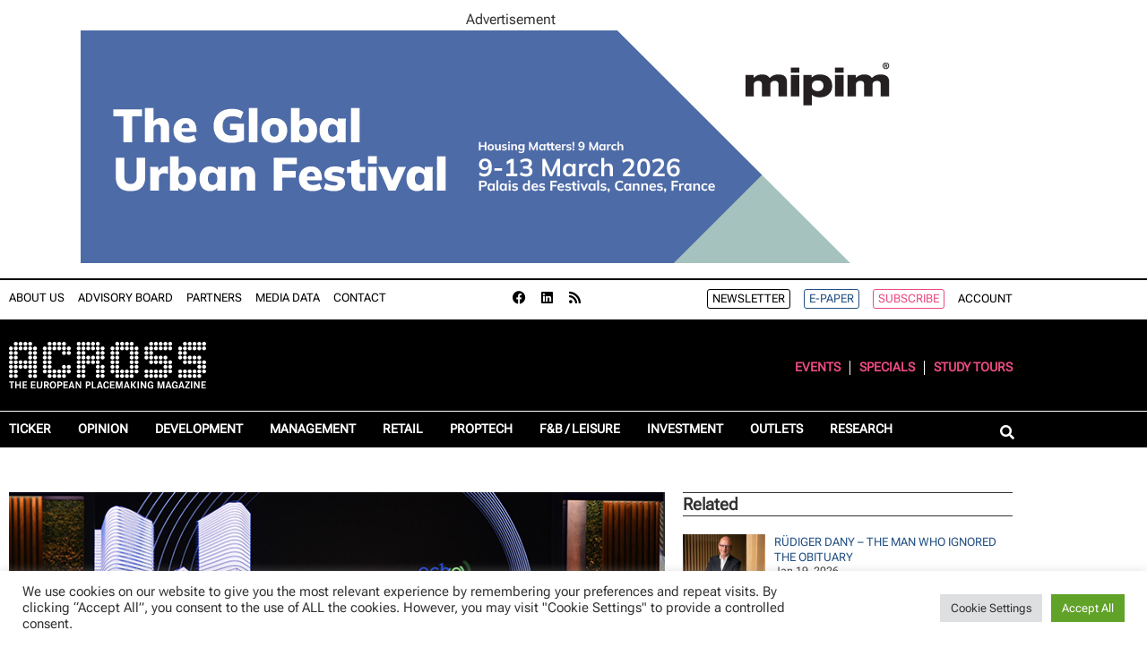

--- FILE ---
content_type: text/html; charset=UTF-8
request_url: https://www.across-magazine.com/mpc-properties-mpc-echo-introduces-a-new-wave-of-innovative-business/
body_size: 29484
content:
<!doctype html>
<html lang="en-US">
<head>
	<meta charset="UTF-8">
	<meta name="viewport" content="width=device-width, initial-scale=1">
	<link rel="profile" href="https://gmpg.org/xfn/11">
	<meta name='robots' content='index, follow, max-image-preview:large, max-snippet:-1, max-video-preview:-1' />

	<!-- This site is optimized with the Yoast SEO plugin v26.6 - https://yoast.com/wordpress/plugins/seo/ -->
	<title>MPC Properties: &quot;MPC Echo&quot; Introduces a New Wave of Innovative Business - ACROSS</title>
	<link rel="canonical" href="https://www.across-magazine.com/mpc-properties-mpc-echo-introduces-a-new-wave-of-innovative-business/" />
	<meta property="og:locale" content="en_US" />
	<meta property="og:type" content="article" />
	<meta property="og:title" content="MPC Properties: &quot;MPC Echo&quot; Introduces a New Wave of Innovative Business - ACROSS" />
	<meta property="og:description" content="The closed-type conference gathered company partners and leading experts from various sectors  to exchange experiences, foster innovation, and identify new business directions. Participants had the opportunity to hear an analysis of the latest trends and specific examples MPC Properties and their lessee&#8217;s practices, reputable companies in the local and global markets. The conference was opened [&hellip;]" />
	<meta property="og:url" content="https://www.across-magazine.com/mpc-properties-mpc-echo-introduces-a-new-wave-of-innovative-business/" />
	<meta property="og:site_name" content="ACROSS" />
	<meta property="article:published_time" content="2024-04-26T08:20:01+00:00" />
	<meta property="article:modified_time" content="2024-04-26T08:29:58+00:00" />
	<meta property="og:image" content="https://www.across-magazine.com/wp-content/uploads/2024/04/cover_600x400-22.jpg" />
	<meta property="og:image:width" content="600" />
	<meta property="og:image:height" content="400" />
	<meta property="og:image:type" content="image/jpeg" />
	<meta name="author" content="Erik" />
	<meta name="twitter:card" content="summary_large_image" />
	<script type="application/ld+json" class="yoast-schema-graph">{"@context":"https://schema.org","@graph":[{"@type":"Article","@id":"https://www.across-magazine.com/mpc-properties-mpc-echo-introduces-a-new-wave-of-innovative-business/#article","isPartOf":{"@id":"https://www.across-magazine.com/mpc-properties-mpc-echo-introduces-a-new-wave-of-innovative-business/"},"author":{"name":"Erik","@id":"https://www.across-magazine.com/#/schema/person/1ce1b73151f82458ab6b6a1417d417b4"},"headline":"MPC Properties: &#8220;MPC Echo&#8221; Introduces a New Wave of Innovative Business","datePublished":"2024-04-26T08:20:01+00:00","dateModified":"2024-04-26T08:29:58+00:00","mainEntityOfPage":{"@id":"https://www.across-magazine.com/mpc-properties-mpc-echo-introduces-a-new-wave-of-innovative-business/"},"wordCount":515,"publisher":{"@id":"https://www.across-magazine.com/#organization"},"image":{"@id":"https://www.across-magazine.com/mpc-properties-mpc-echo-introduces-a-new-wave-of-innovative-business/#primaryimage"},"thumbnailUrl":"https://www.across-magazine.com/wp-content/uploads/2024/04/cover_600x400-22.jpg","keywords":["Conference","ESG","placemaking","Retail","technology"],"articleSection":["Ticker"],"inLanguage":"en-US"},{"@type":"WebPage","@id":"https://www.across-magazine.com/mpc-properties-mpc-echo-introduces-a-new-wave-of-innovative-business/","url":"https://www.across-magazine.com/mpc-properties-mpc-echo-introduces-a-new-wave-of-innovative-business/","name":"MPC Properties: \"MPC Echo\" Introduces a New Wave of Innovative Business - ACROSS","isPartOf":{"@id":"https://www.across-magazine.com/#website"},"primaryImageOfPage":{"@id":"https://www.across-magazine.com/mpc-properties-mpc-echo-introduces-a-new-wave-of-innovative-business/#primaryimage"},"image":{"@id":"https://www.across-magazine.com/mpc-properties-mpc-echo-introduces-a-new-wave-of-innovative-business/#primaryimage"},"thumbnailUrl":"https://www.across-magazine.com/wp-content/uploads/2024/04/cover_600x400-22.jpg","datePublished":"2024-04-26T08:20:01+00:00","dateModified":"2024-04-26T08:29:58+00:00","breadcrumb":{"@id":"https://www.across-magazine.com/mpc-properties-mpc-echo-introduces-a-new-wave-of-innovative-business/#breadcrumb"},"inLanguage":"en-US","potentialAction":[{"@type":"ReadAction","target":["https://www.across-magazine.com/mpc-properties-mpc-echo-introduces-a-new-wave-of-innovative-business/"]}]},{"@type":"ImageObject","inLanguage":"en-US","@id":"https://www.across-magazine.com/mpc-properties-mpc-echo-introduces-a-new-wave-of-innovative-business/#primaryimage","url":"https://www.across-magazine.com/wp-content/uploads/2024/04/cover_600x400-22.jpg","contentUrl":"https://www.across-magazine.com/wp-content/uploads/2024/04/cover_600x400-22.jpg","width":600,"height":400,"caption":"Management team, MPC. /// credit: MPC Properties"},{"@type":"BreadcrumbList","@id":"https://www.across-magazine.com/mpc-properties-mpc-echo-introduces-a-new-wave-of-innovative-business/#breadcrumb","itemListElement":[{"@type":"ListItem","position":1,"name":"Home","item":"https://www.across-magazine.com/"},{"@type":"ListItem","position":2,"name":"MPC Properties: &#8220;MPC Echo&#8221; Introduces a New Wave of Innovative Business"}]},{"@type":"WebSite","@id":"https://www.across-magazine.com/#website","url":"https://www.across-magazine.com/","name":"ACROSS","description":"The European Placemaking Magazine","publisher":{"@id":"https://www.across-magazine.com/#organization"},"potentialAction":[{"@type":"SearchAction","target":{"@type":"EntryPoint","urlTemplate":"https://www.across-magazine.com/?s={search_term_string}"},"query-input":{"@type":"PropertyValueSpecification","valueRequired":true,"valueName":"search_term_string"}}],"inLanguage":"en-US"},{"@type":"Organization","@id":"https://www.across-magazine.com/#organization","name":"ACROSS","url":"https://www.across-magazine.com/","logo":{"@type":"ImageObject","inLanguage":"en-US","@id":"https://www.across-magazine.com/#/schema/logo/image/","url":"https://www.across-magazine.com/wp-content/uploads/2022/08/ACROSS_LOGO_Punkte_Weiss.svg","contentUrl":"https://www.across-magazine.com/wp-content/uploads/2022/08/ACROSS_LOGO_Punkte_Weiss.svg","width":308,"height":72,"caption":"ACROSS"},"image":{"@id":"https://www.across-magazine.com/#/schema/logo/image/"}},{"@type":"Person","@id":"https://www.across-magazine.com/#/schema/person/1ce1b73151f82458ab6b6a1417d417b4","name":"Erik"}]}</script>
	<!-- / Yoast SEO plugin. -->


<link rel="alternate" type="application/rss+xml" title="ACROSS &raquo; Feed" href="https://www.across-magazine.com/feed/" />
<link rel="alternate" type="application/rss+xml" title="ACROSS &raquo; Comments Feed" href="https://www.across-magazine.com/comments/feed/" />
<link rel="alternate" title="oEmbed (JSON)" type="application/json+oembed" href="https://www.across-magazine.com/wp-json/oembed/1.0/embed?url=https%3A%2F%2Fwww.across-magazine.com%2Fmpc-properties-mpc-echo-introduces-a-new-wave-of-innovative-business%2F" />
<link rel="alternate" title="oEmbed (XML)" type="text/xml+oembed" href="https://www.across-magazine.com/wp-json/oembed/1.0/embed?url=https%3A%2F%2Fwww.across-magazine.com%2Fmpc-properties-mpc-echo-introduces-a-new-wave-of-innovative-business%2F&#038;format=xml" />
<!-- www.across-magazine.com is managing ads with Advanced Ads 2.0.16 – https://wpadvancedads.com/ --><script id="acros-ready">
			window.advanced_ads_ready=function(e,a){a=a||"complete";var d=function(e){return"interactive"===a?"loading"!==e:"complete"===e};d(document.readyState)?e():document.addEventListener("readystatechange",(function(a){d(a.target.readyState)&&e()}),{once:"interactive"===a})},window.advanced_ads_ready_queue=window.advanced_ads_ready_queue||[];		</script>
		<style id='wp-img-auto-sizes-contain-inline-css'>
img:is([sizes=auto i],[sizes^="auto," i]){contain-intrinsic-size:3000px 1500px}
/*# sourceURL=wp-img-auto-sizes-contain-inline-css */
</style>
<style id='wp-emoji-styles-inline-css'>

	img.wp-smiley, img.emoji {
		display: inline !important;
		border: none !important;
		box-shadow: none !important;
		height: 1em !important;
		width: 1em !important;
		margin: 0 0.07em !important;
		vertical-align: -0.1em !important;
		background: none !important;
		padding: 0 !important;
	}
/*# sourceURL=wp-emoji-styles-inline-css */
</style>
<link rel='stylesheet' id='wp-block-library-css' href='https://www.across-magazine.com/wp-includes/css/dist/block-library/style.min.css?ver=6.9' media='all' />
<link rel='stylesheet' id='coblocks-frontend-css' href='https://www.across-magazine.com/wp-content/plugins/coblocks/dist/style-coblocks-1.css?ver=3.1.16' media='all' />
<link rel='stylesheet' id='coblocks-extensions-css' href='https://www.across-magazine.com/wp-content/plugins/coblocks/dist/style-coblocks-extensions.css?ver=3.1.16' media='all' />
<link rel='stylesheet' id='coblocks-animation-css' href='https://www.across-magazine.com/wp-content/plugins/coblocks/dist/style-coblocks-animation.css?ver=2677611078ee87eb3b1c' media='all' />
<style id='global-styles-inline-css'>
:root{--wp--preset--aspect-ratio--square: 1;--wp--preset--aspect-ratio--4-3: 4/3;--wp--preset--aspect-ratio--3-4: 3/4;--wp--preset--aspect-ratio--3-2: 3/2;--wp--preset--aspect-ratio--2-3: 2/3;--wp--preset--aspect-ratio--16-9: 16/9;--wp--preset--aspect-ratio--9-16: 9/16;--wp--preset--color--black: #000000;--wp--preset--color--cyan-bluish-gray: #abb8c3;--wp--preset--color--white: #ffffff;--wp--preset--color--pale-pink: #f78da7;--wp--preset--color--vivid-red: #cf2e2e;--wp--preset--color--luminous-vivid-orange: #ff6900;--wp--preset--color--luminous-vivid-amber: #fcb900;--wp--preset--color--light-green-cyan: #7bdcb5;--wp--preset--color--vivid-green-cyan: #00d084;--wp--preset--color--pale-cyan-blue: #8ed1fc;--wp--preset--color--vivid-cyan-blue: #0693e3;--wp--preset--color--vivid-purple: #9b51e0;--wp--preset--gradient--vivid-cyan-blue-to-vivid-purple: linear-gradient(135deg,rgb(6,147,227) 0%,rgb(155,81,224) 100%);--wp--preset--gradient--light-green-cyan-to-vivid-green-cyan: linear-gradient(135deg,rgb(122,220,180) 0%,rgb(0,208,130) 100%);--wp--preset--gradient--luminous-vivid-amber-to-luminous-vivid-orange: linear-gradient(135deg,rgb(252,185,0) 0%,rgb(255,105,0) 100%);--wp--preset--gradient--luminous-vivid-orange-to-vivid-red: linear-gradient(135deg,rgb(255,105,0) 0%,rgb(207,46,46) 100%);--wp--preset--gradient--very-light-gray-to-cyan-bluish-gray: linear-gradient(135deg,rgb(238,238,238) 0%,rgb(169,184,195) 100%);--wp--preset--gradient--cool-to-warm-spectrum: linear-gradient(135deg,rgb(74,234,220) 0%,rgb(151,120,209) 20%,rgb(207,42,186) 40%,rgb(238,44,130) 60%,rgb(251,105,98) 80%,rgb(254,248,76) 100%);--wp--preset--gradient--blush-light-purple: linear-gradient(135deg,rgb(255,206,236) 0%,rgb(152,150,240) 100%);--wp--preset--gradient--blush-bordeaux: linear-gradient(135deg,rgb(254,205,165) 0%,rgb(254,45,45) 50%,rgb(107,0,62) 100%);--wp--preset--gradient--luminous-dusk: linear-gradient(135deg,rgb(255,203,112) 0%,rgb(199,81,192) 50%,rgb(65,88,208) 100%);--wp--preset--gradient--pale-ocean: linear-gradient(135deg,rgb(255,245,203) 0%,rgb(182,227,212) 50%,rgb(51,167,181) 100%);--wp--preset--gradient--electric-grass: linear-gradient(135deg,rgb(202,248,128) 0%,rgb(113,206,126) 100%);--wp--preset--gradient--midnight: linear-gradient(135deg,rgb(2,3,129) 0%,rgb(40,116,252) 100%);--wp--preset--font-size--small: 13px;--wp--preset--font-size--medium: 20px;--wp--preset--font-size--large: 36px;--wp--preset--font-size--x-large: 42px;--wp--preset--spacing--20: 0.44rem;--wp--preset--spacing--30: 0.67rem;--wp--preset--spacing--40: 1rem;--wp--preset--spacing--50: 1.5rem;--wp--preset--spacing--60: 2.25rem;--wp--preset--spacing--70: 3.38rem;--wp--preset--spacing--80: 5.06rem;--wp--preset--shadow--natural: 6px 6px 9px rgba(0, 0, 0, 0.2);--wp--preset--shadow--deep: 12px 12px 50px rgba(0, 0, 0, 0.4);--wp--preset--shadow--sharp: 6px 6px 0px rgba(0, 0, 0, 0.2);--wp--preset--shadow--outlined: 6px 6px 0px -3px rgb(255, 255, 255), 6px 6px rgb(0, 0, 0);--wp--preset--shadow--crisp: 6px 6px 0px rgb(0, 0, 0);}:root { --wp--style--global--content-size: 800px;--wp--style--global--wide-size: 1200px; }:where(body) { margin: 0; }.wp-site-blocks > .alignleft { float: left; margin-right: 2em; }.wp-site-blocks > .alignright { float: right; margin-left: 2em; }.wp-site-blocks > .aligncenter { justify-content: center; margin-left: auto; margin-right: auto; }:where(.wp-site-blocks) > * { margin-block-start: 24px; margin-block-end: 0; }:where(.wp-site-blocks) > :first-child { margin-block-start: 0; }:where(.wp-site-blocks) > :last-child { margin-block-end: 0; }:root { --wp--style--block-gap: 24px; }:root :where(.is-layout-flow) > :first-child{margin-block-start: 0;}:root :where(.is-layout-flow) > :last-child{margin-block-end: 0;}:root :where(.is-layout-flow) > *{margin-block-start: 24px;margin-block-end: 0;}:root :where(.is-layout-constrained) > :first-child{margin-block-start: 0;}:root :where(.is-layout-constrained) > :last-child{margin-block-end: 0;}:root :where(.is-layout-constrained) > *{margin-block-start: 24px;margin-block-end: 0;}:root :where(.is-layout-flex){gap: 24px;}:root :where(.is-layout-grid){gap: 24px;}.is-layout-flow > .alignleft{float: left;margin-inline-start: 0;margin-inline-end: 2em;}.is-layout-flow > .alignright{float: right;margin-inline-start: 2em;margin-inline-end: 0;}.is-layout-flow > .aligncenter{margin-left: auto !important;margin-right: auto !important;}.is-layout-constrained > .alignleft{float: left;margin-inline-start: 0;margin-inline-end: 2em;}.is-layout-constrained > .alignright{float: right;margin-inline-start: 2em;margin-inline-end: 0;}.is-layout-constrained > .aligncenter{margin-left: auto !important;margin-right: auto !important;}.is-layout-constrained > :where(:not(.alignleft):not(.alignright):not(.alignfull)){max-width: var(--wp--style--global--content-size);margin-left: auto !important;margin-right: auto !important;}.is-layout-constrained > .alignwide{max-width: var(--wp--style--global--wide-size);}body .is-layout-flex{display: flex;}.is-layout-flex{flex-wrap: wrap;align-items: center;}.is-layout-flex > :is(*, div){margin: 0;}body .is-layout-grid{display: grid;}.is-layout-grid > :is(*, div){margin: 0;}body{padding-top: 0px;padding-right: 0px;padding-bottom: 0px;padding-left: 0px;}a:where(:not(.wp-element-button)){text-decoration: underline;}:root :where(.wp-element-button, .wp-block-button__link){background-color: #32373c;border-width: 0;color: #fff;font-family: inherit;font-size: inherit;font-style: inherit;font-weight: inherit;letter-spacing: inherit;line-height: inherit;padding-top: calc(0.667em + 2px);padding-right: calc(1.333em + 2px);padding-bottom: calc(0.667em + 2px);padding-left: calc(1.333em + 2px);text-decoration: none;text-transform: inherit;}.has-black-color{color: var(--wp--preset--color--black) !important;}.has-cyan-bluish-gray-color{color: var(--wp--preset--color--cyan-bluish-gray) !important;}.has-white-color{color: var(--wp--preset--color--white) !important;}.has-pale-pink-color{color: var(--wp--preset--color--pale-pink) !important;}.has-vivid-red-color{color: var(--wp--preset--color--vivid-red) !important;}.has-luminous-vivid-orange-color{color: var(--wp--preset--color--luminous-vivid-orange) !important;}.has-luminous-vivid-amber-color{color: var(--wp--preset--color--luminous-vivid-amber) !important;}.has-light-green-cyan-color{color: var(--wp--preset--color--light-green-cyan) !important;}.has-vivid-green-cyan-color{color: var(--wp--preset--color--vivid-green-cyan) !important;}.has-pale-cyan-blue-color{color: var(--wp--preset--color--pale-cyan-blue) !important;}.has-vivid-cyan-blue-color{color: var(--wp--preset--color--vivid-cyan-blue) !important;}.has-vivid-purple-color{color: var(--wp--preset--color--vivid-purple) !important;}.has-black-background-color{background-color: var(--wp--preset--color--black) !important;}.has-cyan-bluish-gray-background-color{background-color: var(--wp--preset--color--cyan-bluish-gray) !important;}.has-white-background-color{background-color: var(--wp--preset--color--white) !important;}.has-pale-pink-background-color{background-color: var(--wp--preset--color--pale-pink) !important;}.has-vivid-red-background-color{background-color: var(--wp--preset--color--vivid-red) !important;}.has-luminous-vivid-orange-background-color{background-color: var(--wp--preset--color--luminous-vivid-orange) !important;}.has-luminous-vivid-amber-background-color{background-color: var(--wp--preset--color--luminous-vivid-amber) !important;}.has-light-green-cyan-background-color{background-color: var(--wp--preset--color--light-green-cyan) !important;}.has-vivid-green-cyan-background-color{background-color: var(--wp--preset--color--vivid-green-cyan) !important;}.has-pale-cyan-blue-background-color{background-color: var(--wp--preset--color--pale-cyan-blue) !important;}.has-vivid-cyan-blue-background-color{background-color: var(--wp--preset--color--vivid-cyan-blue) !important;}.has-vivid-purple-background-color{background-color: var(--wp--preset--color--vivid-purple) !important;}.has-black-border-color{border-color: var(--wp--preset--color--black) !important;}.has-cyan-bluish-gray-border-color{border-color: var(--wp--preset--color--cyan-bluish-gray) !important;}.has-white-border-color{border-color: var(--wp--preset--color--white) !important;}.has-pale-pink-border-color{border-color: var(--wp--preset--color--pale-pink) !important;}.has-vivid-red-border-color{border-color: var(--wp--preset--color--vivid-red) !important;}.has-luminous-vivid-orange-border-color{border-color: var(--wp--preset--color--luminous-vivid-orange) !important;}.has-luminous-vivid-amber-border-color{border-color: var(--wp--preset--color--luminous-vivid-amber) !important;}.has-light-green-cyan-border-color{border-color: var(--wp--preset--color--light-green-cyan) !important;}.has-vivid-green-cyan-border-color{border-color: var(--wp--preset--color--vivid-green-cyan) !important;}.has-pale-cyan-blue-border-color{border-color: var(--wp--preset--color--pale-cyan-blue) !important;}.has-vivid-cyan-blue-border-color{border-color: var(--wp--preset--color--vivid-cyan-blue) !important;}.has-vivid-purple-border-color{border-color: var(--wp--preset--color--vivid-purple) !important;}.has-vivid-cyan-blue-to-vivid-purple-gradient-background{background: var(--wp--preset--gradient--vivid-cyan-blue-to-vivid-purple) !important;}.has-light-green-cyan-to-vivid-green-cyan-gradient-background{background: var(--wp--preset--gradient--light-green-cyan-to-vivid-green-cyan) !important;}.has-luminous-vivid-amber-to-luminous-vivid-orange-gradient-background{background: var(--wp--preset--gradient--luminous-vivid-amber-to-luminous-vivid-orange) !important;}.has-luminous-vivid-orange-to-vivid-red-gradient-background{background: var(--wp--preset--gradient--luminous-vivid-orange-to-vivid-red) !important;}.has-very-light-gray-to-cyan-bluish-gray-gradient-background{background: var(--wp--preset--gradient--very-light-gray-to-cyan-bluish-gray) !important;}.has-cool-to-warm-spectrum-gradient-background{background: var(--wp--preset--gradient--cool-to-warm-spectrum) !important;}.has-blush-light-purple-gradient-background{background: var(--wp--preset--gradient--blush-light-purple) !important;}.has-blush-bordeaux-gradient-background{background: var(--wp--preset--gradient--blush-bordeaux) !important;}.has-luminous-dusk-gradient-background{background: var(--wp--preset--gradient--luminous-dusk) !important;}.has-pale-ocean-gradient-background{background: var(--wp--preset--gradient--pale-ocean) !important;}.has-electric-grass-gradient-background{background: var(--wp--preset--gradient--electric-grass) !important;}.has-midnight-gradient-background{background: var(--wp--preset--gradient--midnight) !important;}.has-small-font-size{font-size: var(--wp--preset--font-size--small) !important;}.has-medium-font-size{font-size: var(--wp--preset--font-size--medium) !important;}.has-large-font-size{font-size: var(--wp--preset--font-size--large) !important;}.has-x-large-font-size{font-size: var(--wp--preset--font-size--x-large) !important;}
:root :where(.wp-block-pullquote){font-size: 1.5em;line-height: 1.6;}
/*# sourceURL=global-styles-inline-css */
</style>
<link rel='stylesheet' id='cookie-law-info-css' href='https://www.across-magazine.com/wp-content/plugins/cookie-law-info/legacy/public/css/cookie-law-info-public.css?ver=3.3.9.1' media='all' />
<link rel='stylesheet' id='cookie-law-info-gdpr-css' href='https://www.across-magazine.com/wp-content/plugins/cookie-law-info/legacy/public/css/cookie-law-info-gdpr.css?ver=3.3.9.1' media='all' />
<link rel='stylesheet' id='foobox-free-min-css' href='https://www.across-magazine.com/wp-content/plugins/foobox-image-lightbox/free/css/foobox.free.min.css?ver=2.7.35' media='all' />
<link rel='stylesheet' id='bodhi-svgs-attachment-css' href='https://www.across-magazine.com/wp-content/plugins/svg-support/css/svgs-attachment.css' media='all' />
<link rel='stylesheet' id='wp-components-css' href='https://www.across-magazine.com/wp-includes/css/dist/components/style.min.css?ver=6.9' media='all' />
<link rel='stylesheet' id='godaddy-styles-css' href='https://www.across-magazine.com/wp-content/plugins/coblocks/includes/Dependencies/GoDaddy/Styles/build/latest.css?ver=2.0.2' media='all' />
<link rel='stylesheet' id='hello-elementor-css' href='https://www.across-magazine.com/wp-content/themes/hello-elementor/assets/css/reset.css?ver=3.4.5' media='all' />
<link rel='stylesheet' id='hello-elementor-theme-style-css' href='https://www.across-magazine.com/wp-content/themes/hello-elementor/assets/css/theme.css?ver=3.4.5' media='all' />
<link rel='stylesheet' id='hello-elementor-header-footer-css' href='https://www.across-magazine.com/wp-content/themes/hello-elementor/assets/css/header-footer.css?ver=3.4.5' media='all' />
<link rel='stylesheet' id='elementor-frontend-css' href='https://www.across-magazine.com/wp-content/uploads/elementor/css/custom-frontend.min.css?ver=1768484782' media='all' />
<link rel='stylesheet' id='widget-nav-menu-css' href='https://www.across-magazine.com/wp-content/uploads/elementor/css/custom-pro-widget-nav-menu.min.css?ver=1768484782' media='all' />
<link rel='stylesheet' id='widget-social-icons-css' href='https://www.across-magazine.com/wp-content/plugins/elementor/assets/css/widget-social-icons.min.css?ver=3.34.0' media='all' />
<link rel='stylesheet' id='e-apple-webkit-css' href='https://www.across-magazine.com/wp-content/uploads/elementor/css/custom-apple-webkit.min.css?ver=1768484782' media='all' />
<link rel='stylesheet' id='widget-image-css' href='https://www.across-magazine.com/wp-content/plugins/elementor/assets/css/widget-image.min.css?ver=3.34.0' media='all' />
<link rel='stylesheet' id='widget-search-form-css' href='https://www.across-magazine.com/wp-content/plugins/elementor-pro/assets/css/widget-search-form.min.css?ver=3.34.0' media='all' />
<link rel='stylesheet' id='elementor-icons-shared-0-css' href='https://www.across-magazine.com/wp-content/plugins/elementor/assets/lib/font-awesome/css/fontawesome.min.css?ver=5.15.3' media='all' />
<link rel='stylesheet' id='elementor-icons-fa-solid-css' href='https://www.across-magazine.com/wp-content/plugins/elementor/assets/lib/font-awesome/css/solid.min.css?ver=5.15.3' media='all' />
<link rel='stylesheet' id='e-sticky-css' href='https://www.across-magazine.com/wp-content/plugins/elementor-pro/assets/css/modules/sticky.min.css?ver=3.34.0' media='all' />
<link rel='stylesheet' id='widget-heading-css' href='https://www.across-magazine.com/wp-content/plugins/elementor/assets/css/widget-heading.min.css?ver=3.34.0' media='all' />
<link rel='stylesheet' id='widget-post-info-css' href='https://www.across-magazine.com/wp-content/plugins/elementor-pro/assets/css/widget-post-info.min.css?ver=3.34.0' media='all' />
<link rel='stylesheet' id='widget-icon-list-css' href='https://www.across-magazine.com/wp-content/uploads/elementor/css/custom-widget-icon-list.min.css?ver=1768484782' media='all' />
<link rel='stylesheet' id='elementor-icons-fa-regular-css' href='https://www.across-magazine.com/wp-content/plugins/elementor/assets/lib/font-awesome/css/regular.min.css?ver=5.15.3' media='all' />
<link rel='stylesheet' id='widget-share-buttons-css' href='https://www.across-magazine.com/wp-content/plugins/elementor-pro/assets/css/widget-share-buttons.min.css?ver=3.34.0' media='all' />
<link rel='stylesheet' id='elementor-icons-fa-brands-css' href='https://www.across-magazine.com/wp-content/plugins/elementor/assets/lib/font-awesome/css/brands.min.css?ver=5.15.3' media='all' />
<link rel='stylesheet' id='widget-posts-css' href='https://www.across-magazine.com/wp-content/plugins/elementor-pro/assets/css/widget-posts.min.css?ver=3.34.0' media='all' />
<link rel='stylesheet' id='e-popup-css' href='https://www.across-magazine.com/wp-content/plugins/elementor-pro/assets/css/conditionals/popup.min.css?ver=3.34.0' media='all' />
<link rel='stylesheet' id='elementor-icons-css' href='https://www.across-magazine.com/wp-content/plugins/elementor/assets/lib/eicons/css/elementor-icons.min.css?ver=5.45.0' media='all' />
<link rel='stylesheet' id='elementor-post-65539-css' href='https://www.across-magazine.com/wp-content/uploads/elementor/css/post-65539.css?ver=1768484782' media='all' />
<link rel='stylesheet' id='elementor-post-78695-css' href='https://www.across-magazine.com/wp-content/uploads/elementor/css/post-78695.css?ver=1768484783' media='all' />
<link rel='stylesheet' id='elementor-post-81053-css' href='https://www.across-magazine.com/wp-content/uploads/elementor/css/post-81053.css?ver=1768484783' media='all' />
<link rel='stylesheet' id='elementor-post-78816-css' href='https://www.across-magazine.com/wp-content/uploads/elementor/css/post-78816.css?ver=1768484787' media='all' />
<link rel='stylesheet' id='elementor-post-78741-css' href='https://www.across-magazine.com/wp-content/uploads/elementor/css/post-78741.css?ver=1768484783' media='all' />
<link rel='stylesheet' id='hello-elementor-child-style-css' href='https://www.across-magazine.com/wp-content/themes/hello-theme-child-master/style.css?ver=1.0.0' media='all' />
<link rel='stylesheet' id='ecs-styles-css' href='https://www.across-magazine.com/wp-content/plugins/ele-custom-skin/assets/css/ecs-style.css?ver=3.1.9' media='all' />
<link rel='stylesheet' id='elementor-post-79156-css' href='https://www.across-magazine.com/wp-content/uploads/elementor/css/post-79156.css?ver=1661192518' media='all' />
<link rel='stylesheet' id='elementor-post-79175-css' href='https://www.across-magazine.com/wp-content/uploads/elementor/css/post-79175.css?ver=1658335855' media='all' />
<link rel='stylesheet' id='elementor-post-80772-css' href='https://www.across-magazine.com/wp-content/uploads/elementor/css/post-80772.css?ver=1661192422' media='all' />
<link rel='stylesheet' id='elementor-post-80893-css' href='https://www.across-magazine.com/wp-content/uploads/elementor/css/post-80893.css?ver=1661191706' media='all' />
<link rel='stylesheet' id='elementor-post-81120-css' href='https://www.across-magazine.com/wp-content/uploads/elementor/css/post-81120.css?ver=1763484438' media='all' />
<link rel='stylesheet' id='elementor-post-81187-css' href='https://www.across-magazine.com/wp-content/uploads/elementor/css/post-81187.css?ver=1661971276' media='all' />
<link rel='stylesheet' id='elementor-post-81196-css' href='https://www.across-magazine.com/wp-content/uploads/elementor/css/post-81196.css?ver=1675793026' media='all' />
<link rel='stylesheet' id='elementor-post-81250-css' href='https://www.across-magazine.com/wp-content/uploads/elementor/css/post-81250.css?ver=1762342970' media='all' />
<link rel='stylesheet' id='elementor-post-103338-css' href='https://www.across-magazine.com/wp-content/uploads/elementor/css/post-103338.css?ver=1707387696' media='all' />
<link rel='stylesheet' id='elementor-post-125529-css' href='https://www.across-magazine.com/wp-content/uploads/elementor/css/post-125529.css?ver=1763488240' media='all' />
<script src="https://www.across-magazine.com/wp-content/plugins/svg-support/vendor/DOMPurify/DOMPurify.min.js?ver=2.5.8" id="bodhi-dompurify-library-js"></script>
<script src="https://www.across-magazine.com/wp-includes/js/jquery/jquery.min.js?ver=3.7.1" id="jquery-core-js"></script>
<script src="https://www.across-magazine.com/wp-includes/js/jquery/jquery-migrate.min.js?ver=3.4.1" id="jquery-migrate-js"></script>
<script id="cookie-law-info-js-extra">
var Cli_Data = {"nn_cookie_ids":["CookieLawInfoConsent","cookielawinfo-checkbox-advertisement","elementor","_ga","_gid","_gat_gtag_UA_135750163_2"],"cookielist":[],"non_necessary_cookies":{"necessary":["CookieLawInfoConsent","elementor"],"analytics":["_ga","_gid","_gat_gtag_UA_135750163_2"]},"ccpaEnabled":"","ccpaRegionBased":"","ccpaBarEnabled":"","strictlyEnabled":["necessary","obligatoire"],"ccpaType":"gdpr","js_blocking":"1","custom_integration":"","triggerDomRefresh":"","secure_cookies":""};
var cli_cookiebar_settings = {"animate_speed_hide":"500","animate_speed_show":"500","background":"#FFF","border":"#b1a6a6c2","border_on":"","button_1_button_colour":"#61a229","button_1_button_hover":"#4e8221","button_1_link_colour":"#fff","button_1_as_button":"1","button_1_new_win":"","button_2_button_colour":"#333","button_2_button_hover":"#292929","button_2_link_colour":"#444","button_2_as_button":"","button_2_hidebar":"","button_3_button_colour":"#dedfe0","button_3_button_hover":"#b2b2b3","button_3_link_colour":"#333333","button_3_as_button":"1","button_3_new_win":"","button_4_button_colour":"#dedfe0","button_4_button_hover":"#b2b2b3","button_4_link_colour":"#333333","button_4_as_button":"1","button_7_button_colour":"#61a229","button_7_button_hover":"#4e8221","button_7_link_colour":"#fff","button_7_as_button":"1","button_7_new_win":"","font_family":"inherit","header_fix":"","notify_animate_hide":"1","notify_animate_show":"","notify_div_id":"#cookie-law-info-bar","notify_position_horizontal":"right","notify_position_vertical":"bottom","scroll_close":"","scroll_close_reload":"","accept_close_reload":"","reject_close_reload":"","showagain_tab":"1","showagain_background":"#fff","showagain_border":"#000","showagain_div_id":"#cookie-law-info-again","showagain_x_position":"100px","text":"#333333","show_once_yn":"","show_once":"10000","logging_on":"","as_popup":"","popup_overlay":"1","bar_heading_text":"","cookie_bar_as":"banner","popup_showagain_position":"bottom-right","widget_position":"left"};
var log_object = {"ajax_url":"https://www.across-magazine.com/wp-admin/admin-ajax.php"};
//# sourceURL=cookie-law-info-js-extra
</script>
<script src="https://www.across-magazine.com/wp-content/plugins/cookie-law-info/legacy/public/js/cookie-law-info-public.js?ver=3.3.9.1" id="cookie-law-info-js"></script>
<script id="bodhi_svg_inline-js-extra">
var svgSettings = {"skipNested":""};
//# sourceURL=bodhi_svg_inline-js-extra
</script>
<script src="https://www.across-magazine.com/wp-content/plugins/svg-support/js/min/svgs-inline-min.js" id="bodhi_svg_inline-js"></script>
<script id="bodhi_svg_inline-js-after">
cssTarget={"Bodhi":"img.style-svg","ForceInlineSVG":"style-svg"};ForceInlineSVGActive="false";frontSanitizationEnabled="on";
//# sourceURL=bodhi_svg_inline-js-after
</script>
<script id="advanced-ads-advanced-js-js-extra">
var advads_options = {"blog_id":"1","privacy":{"enabled":false,"state":"not_needed"}};
//# sourceURL=advanced-ads-advanced-js-js-extra
</script>
<script src="https://www.across-magazine.com/wp-content/plugins/advanced-ads/public/assets/js/advanced.min.js?ver=2.0.16" id="advanced-ads-advanced-js-js"></script>
<script id="foobox-free-min-js-before">
/* Run FooBox FREE (v2.7.35) */
var FOOBOX = window.FOOBOX = {
	ready: true,
	disableOthers: false,
	o: {wordpress: { enabled: true }, countMessage:'image %index of %total', captions: { dataTitle: ["captionTitle","title","elementorLightboxTitle"], dataDesc: ["captionDesc","description","elementorLightboxDescription"] }, rel: '', excludes:'.fbx-link,.nofoobox,.nolightbox,a[href*="pinterest.com/pin/create/button/"]', affiliate : { enabled: false }},
	selectors: [
		".gallery", ".wp-block-gallery", ".wp-caption", ".wp-block-image", "a:has(img[class*=wp-image-])", ".foobox"
	],
	pre: function( $ ){
		// Custom JavaScript (Pre)
		
	},
	post: function( $ ){
		// Custom JavaScript (Post)
		
		// Custom Captions Code
		
	},
	custom: function( $ ){
		// Custom Extra JS
		
	}
};
//# sourceURL=foobox-free-min-js-before
</script>
<script src="https://www.across-magazine.com/wp-content/plugins/foobox-image-lightbox/free/js/foobox.free.min.js?ver=2.7.35" id="foobox-free-min-js"></script>
<script id="ecs_ajax_load-js-extra">
var ecs_ajax_params = {"ajaxurl":"https://www.across-magazine.com/wp-admin/admin-ajax.php","posts":"{\"page\":0,\"name\":\"mpc-properties-mpc-echo-introduces-a-new-wave-of-innovative-business\",\"error\":\"\",\"m\":\"\",\"p\":0,\"post_parent\":\"\",\"subpost\":\"\",\"subpost_id\":\"\",\"attachment\":\"\",\"attachment_id\":0,\"pagename\":\"\",\"page_id\":0,\"second\":\"\",\"minute\":\"\",\"hour\":\"\",\"day\":0,\"monthnum\":0,\"year\":0,\"w\":0,\"category_name\":\"\",\"tag\":\"\",\"cat\":\"\",\"tag_id\":\"\",\"author\":\"\",\"author_name\":\"\",\"feed\":\"\",\"tb\":\"\",\"paged\":0,\"meta_key\":\"\",\"meta_value\":\"\",\"preview\":\"\",\"s\":\"\",\"sentence\":\"\",\"title\":\"\",\"fields\":\"all\",\"menu_order\":\"\",\"embed\":\"\",\"category__in\":[],\"category__not_in\":[],\"category__and\":[],\"post__in\":[],\"post__not_in\":[],\"post_name__in\":[],\"tag__in\":[],\"tag__not_in\":[],\"tag__and\":[],\"tag_slug__in\":[],\"tag_slug__and\":[],\"post_parent__in\":[],\"post_parent__not_in\":[],\"author__in\":[],\"author__not_in\":[],\"search_columns\":[],\"ignore_sticky_posts\":false,\"suppress_filters\":false,\"cache_results\":true,\"update_post_term_cache\":true,\"update_menu_item_cache\":false,\"lazy_load_term_meta\":true,\"update_post_meta_cache\":true,\"post_type\":\"\",\"posts_per_page\":24,\"nopaging\":false,\"comments_per_page\":\"50\",\"no_found_rows\":false,\"order\":\"DESC\"}"};
//# sourceURL=ecs_ajax_load-js-extra
</script>
<script src="https://www.across-magazine.com/wp-content/plugins/ele-custom-skin/assets/js/ecs_ajax_pagination.js?ver=3.1.9" id="ecs_ajax_load-js"></script>
<script src="https://www.across-magazine.com/wp-content/plugins/ele-custom-skin/assets/js/ecs.js?ver=3.1.9" id="ecs-script-js"></script>
<link rel="https://api.w.org/" href="https://www.across-magazine.com/wp-json/" /><link rel="alternate" title="JSON" type="application/json" href="https://www.across-magazine.com/wp-json/wp/v2/posts/106425" /><link rel="EditURI" type="application/rsd+xml" title="RSD" href="https://www.across-magazine.com/xmlrpc.php?rsd" />
<meta name="generator" content="WordPress 6.9" />
<link rel='shortlink' href='https://www.across-magazine.com/?p=106425' />
<!-- Google Tag Manager -->
<script type="text/plain" data-cli-class="cli-blocker-script"  data-cli-script-type="analytics" data-cli-block="true"  data-cli-element-position="head">(function(w,d,s,l,i){w[l]=w[l]||[];w[l].push({'gtm.start':
new Date().getTime(),event:'gtm.js'});var f=d.getElementsByTagName(s)[0],
j=d.createElement(s),dl=l!='dataLayer'?'&l='+l:'';j.async=true;j.src=
'https://www.googletagmanager.com/gtm.js?id='+i+dl;f.parentNode.insertBefore(j,f);
})(window,document,'script','dataLayer','GTM-PW6MNGD');</script>
<!-- End Google Tag Manager --><meta name="generator" content="Elementor 3.34.0; features: additional_custom_breakpoints; settings: css_print_method-external, google_font-enabled, font_display-auto">
		<script type="text/javascript">
			var advadsCfpQueue = [];
			var advadsCfpAd = function( adID ) {
				if ( 'undefined' === typeof advadsProCfp ) {
					advadsCfpQueue.push( adID )
				} else {
					advadsProCfp.addElement( adID )
				}
			}
		</script>
		<link rel="icon" href="https://www.across-magazine.com/wp-content/uploads/2019/03/cropped-ACROSS-ICON-WoB-2-32x32.jpg" sizes="32x32" />
<link rel="icon" href="https://www.across-magazine.com/wp-content/uploads/2019/03/cropped-ACROSS-ICON-WoB-2-192x192.jpg" sizes="192x192" />
<link rel="apple-touch-icon" href="https://www.across-magazine.com/wp-content/uploads/2019/03/cropped-ACROSS-ICON-WoB-2-180x180.jpg" />
<meta name="msapplication-TileImage" content="https://www.across-magazine.com/wp-content/uploads/2019/03/cropped-ACROSS-ICON-WoB-2-270x270.jpg" />
</head>
<body class="wp-singular post-template-default single single-post postid-106425 single-format-standard wp-custom-logo wp-embed-responsive wp-theme-hello-elementor wp-child-theme-hello-theme-child-master hello-elementor-default elementor-default elementor-kit-65539 aa-prefix-acros- elementor-page-78816">


<a class="skip-link screen-reader-text" href="#content">Skip to content</a>

		<header data-elementor-type="header" data-elementor-id="78695" class="elementor elementor-78695 elementor-location-header" data-elementor-post-type="elementor_library">
					<section class="elementor-section elementor-top-section elementor-element elementor-element-496e3a0 elementor-section-boxed elementor-section-height-default elementor-section-height-default" data-id="496e3a0" data-element_type="section">
						<div class="elementor-container elementor-column-gap-default">
					<div class="elementor-column elementor-col-100 elementor-top-column elementor-element elementor-element-1c3747b" data-id="1c3747b" data-element_type="column">
			<div class="elementor-widget-wrap elementor-element-populated">
						<div class="elementor-element elementor-element-7531881 elementor-widget elementor-widget-text-editor" data-id="7531881" data-element_type="widget" data-widget_type="text-editor.default">
				<div class="elementor-widget-container">
									<div class="acros-header-banner" id="acros-2839398730"><div class="acros-adlabel">Advertisement</div><div data-acros-trackid="126985" data-acros-trackbid="1" class="acros-target" id="acros-2668737911"><a data-no-instant="1" href="https://www.mipim.com/en-gb/register.html?cat=standard-visitor&#038;ct=U2FsdGVkX19ILd0IEJo8B+PRv2JJh/kRmnAbr2YKQaY=?utm_source=across&#038;utm_medium=banner_web&#038;utm_campaign=mipim_2026" rel="noopener nofollow sponsored" class="a2t-link" target="_blank" aria-label="AR-797507_960x260px"><img src="https://www.across-magazine.com/wp-content/uploads/2025/12/AR-797507_960x260px.jpg" alt=""  width="960" height="260"   /></a></div></div>								</div>
				</div>
					</div>
		</div>
					</div>
		</section>
				<section class="elementor-section elementor-top-section elementor-element elementor-element-44a608c elementor-section-boxed elementor-section-height-default elementor-section-height-default" data-id="44a608c" data-element_type="section">
						<div class="elementor-container elementor-column-gap-default">
					<div class="elementor-column elementor-col-100 elementor-top-column elementor-element elementor-element-710a643" data-id="710a643" data-element_type="column">
			<div class="elementor-widget-wrap elementor-element-populated">
						<div class="elementor-element elementor-element-d0cd8f7 elementor-nav-menu__align-start elementor-widget__width-auto elementor-hidden-tablet elementor-hidden-mobile elementor-hidden-mobile_extra elementor-nav-menu--dropdown-tablet elementor-nav-menu__text-align-aside elementor-nav-menu--toggle elementor-nav-menu--burger elementor-widget elementor-widget-nav-menu" data-id="d0cd8f7" data-element_type="widget" data-settings="{&quot;layout&quot;:&quot;horizontal&quot;,&quot;submenu_icon&quot;:{&quot;value&quot;:&quot;&lt;i class=\&quot;fas fa-caret-down\&quot; aria-hidden=\&quot;true\&quot;&gt;&lt;\/i&gt;&quot;,&quot;library&quot;:&quot;fa-solid&quot;},&quot;toggle&quot;:&quot;burger&quot;}" data-widget_type="nav-menu.default">
				<div class="elementor-widget-container">
								<nav aria-label="Menu" class="elementor-nav-menu--main elementor-nav-menu__container elementor-nav-menu--layout-horizontal e--pointer-none">
				<ul id="menu-1-d0cd8f7" class="elementor-nav-menu"><li class="menu-item menu-item-type-post_type menu-item-object-page menu-item-31335"><a href="https://www.across-magazine.com/about/" class="elementor-item">About Us</a></li>
<li class="menu-item menu-item-type-post_type menu-item-object-page menu-item-31336"><a href="https://www.across-magazine.com/advisory/" class="elementor-item">Advisory Board</a></li>
<li class="menu-item menu-item-type-post_type menu-item-object-page menu-item-31337"><a href="https://www.across-magazine.com/partners/" class="elementor-item">Partners</a></li>
<li class="menu-item menu-item-type-post_type menu-item-object-page menu-item-84329"><a href="https://www.across-magazine.com/media-data/" class="elementor-item">Media Data</a></li>
<li class="menu-item menu-item-type-post_type menu-item-object-page menu-item-31341"><a href="https://www.across-magazine.com/contact/" class="elementor-item">Contact</a></li>
</ul>			</nav>
					<div class="elementor-menu-toggle" role="button" tabindex="0" aria-label="Menu Toggle" aria-expanded="false">
			<i aria-hidden="true" role="presentation" class="elementor-menu-toggle__icon--open eicon-menu-bar"></i><i aria-hidden="true" role="presentation" class="elementor-menu-toggle__icon--close eicon-close"></i>		</div>
					<nav class="elementor-nav-menu--dropdown elementor-nav-menu__container" aria-hidden="true">
				<ul id="menu-2-d0cd8f7" class="elementor-nav-menu"><li class="menu-item menu-item-type-post_type menu-item-object-page menu-item-31335"><a href="https://www.across-magazine.com/about/" class="elementor-item" tabindex="-1">About Us</a></li>
<li class="menu-item menu-item-type-post_type menu-item-object-page menu-item-31336"><a href="https://www.across-magazine.com/advisory/" class="elementor-item" tabindex="-1">Advisory Board</a></li>
<li class="menu-item menu-item-type-post_type menu-item-object-page menu-item-31337"><a href="https://www.across-magazine.com/partners/" class="elementor-item" tabindex="-1">Partners</a></li>
<li class="menu-item menu-item-type-post_type menu-item-object-page menu-item-84329"><a href="https://www.across-magazine.com/media-data/" class="elementor-item" tabindex="-1">Media Data</a></li>
<li class="menu-item menu-item-type-post_type menu-item-object-page menu-item-31341"><a href="https://www.across-magazine.com/contact/" class="elementor-item" tabindex="-1">Contact</a></li>
</ul>			</nav>
						</div>
				</div>
				<div class="elementor-element elementor-element-149d790 elementor-widget__width-auto e-grid-align-tablet-center e-grid-align-mobile-center elementor-shape-rounded elementor-grid-0 e-grid-align-center elementor-widget elementor-widget-social-icons" data-id="149d790" data-element_type="widget" data-widget_type="social-icons.default">
				<div class="elementor-widget-container">
							<div class="elementor-social-icons-wrapper elementor-grid" role="list">
							<span class="elementor-grid-item" role="listitem">
					<a class="elementor-icon elementor-social-icon elementor-social-icon-facebook elementor-repeater-item-ec4a47e" href="https://www.facebook.com/across.magazine.europe/" target="_blank" rel="nofollow">
						<span class="elementor-screen-only">Facebook</span>
						<i aria-hidden="true" class="fab fa-facebook"></i>					</a>
				</span>
							<span class="elementor-grid-item" role="listitem">
					<a class="elementor-icon elementor-social-icon elementor-social-icon-linkedin elementor-repeater-item-91a6e07" href="https://www.linkedin.com/in/reinhardwiniwarter" target="_blank" rel="nofollow">
						<span class="elementor-screen-only">Linkedin</span>
						<i aria-hidden="true" class="fab fa-linkedin"></i>					</a>
				</span>
							<span class="elementor-grid-item" role="listitem">
					<a class="elementor-icon elementor-social-icon elementor-social-icon-rss elementor-repeater-item-6056e1f" href="https://www.across-magazine.com/rss-feed/" target="_blank">
						<span class="elementor-screen-only">Rss</span>
						<i aria-hidden="true" class="fas fa-rss"></i>					</a>
				</span>
					</div>
						</div>
				</div>
				<div class="elementor-element elementor-element-3885e7f elementor-widget__width-auto elementor-hidden-tablet elementor-hidden-mobile elementor-hidden-mobile_extra elementor-nav-menu--dropdown-tablet elementor-nav-menu__text-align-aside elementor-nav-menu--toggle elementor-nav-menu--burger elementor-widget elementor-widget-nav-menu" data-id="3885e7f" data-element_type="widget" data-settings="{&quot;layout&quot;:&quot;horizontal&quot;,&quot;submenu_icon&quot;:{&quot;value&quot;:&quot;&lt;i class=\&quot;fas fa-caret-down\&quot; aria-hidden=\&quot;true\&quot;&gt;&lt;\/i&gt;&quot;,&quot;library&quot;:&quot;fa-solid&quot;},&quot;toggle&quot;:&quot;burger&quot;}" data-widget_type="nav-menu.default">
				<div class="elementor-widget-container">
								<nav aria-label="Menu" class="elementor-nav-menu--main elementor-nav-menu__container elementor-nav-menu--layout-horizontal e--pointer-none">
				<ul id="menu-1-3885e7f" class="elementor-nav-menu"><li class="link-newsletter menu-item menu-item-type-post_type menu-item-object-page menu-item-78711"><a href="https://www.across-magazine.com/newsletter/" title="Subscribe to the ACROSS Newsletter" class="elementor-item">Newsletter</a></li>
<li class="link-epaper menu-item menu-item-type-custom menu-item-object-custom menu-item-78712"><a target="_blank" href="https://epaper.across-magazine.com" title="go to epaper.across-magazine.com (opens in new window)" class="elementor-item">e-Paper</a></li>
<li class="link-subscribe menu-item menu-item-type-custom menu-item-object-custom menu-item-78713"><a target="_blank" href="https://shop.across-magazine.com" title="go to shop.across-magazine.com (opens in new window)" class="elementor-item">Subscribe</a></li>
<li class="menu-item menu-item-type-custom menu-item-object-custom menu-item-78714"><a target="_blank" href="https://shop.across-magazine.com/my-account/" title="go to shop.across-magazine.com/my-account (opens in new window)" class="elementor-item">Account</a></li>
</ul>			</nav>
					<div class="elementor-menu-toggle" role="button" tabindex="0" aria-label="Menu Toggle" aria-expanded="false">
			<i aria-hidden="true" role="presentation" class="elementor-menu-toggle__icon--open eicon-menu-bar"></i><i aria-hidden="true" role="presentation" class="elementor-menu-toggle__icon--close eicon-close"></i>		</div>
					<nav class="elementor-nav-menu--dropdown elementor-nav-menu__container" aria-hidden="true">
				<ul id="menu-2-3885e7f" class="elementor-nav-menu"><li class="link-newsletter menu-item menu-item-type-post_type menu-item-object-page menu-item-78711"><a href="https://www.across-magazine.com/newsletter/" title="Subscribe to the ACROSS Newsletter" class="elementor-item" tabindex="-1">Newsletter</a></li>
<li class="link-epaper menu-item menu-item-type-custom menu-item-object-custom menu-item-78712"><a target="_blank" href="https://epaper.across-magazine.com" title="go to epaper.across-magazine.com (opens in new window)" class="elementor-item" tabindex="-1">e-Paper</a></li>
<li class="link-subscribe menu-item menu-item-type-custom menu-item-object-custom menu-item-78713"><a target="_blank" href="https://shop.across-magazine.com" title="go to shop.across-magazine.com (opens in new window)" class="elementor-item" tabindex="-1">Subscribe</a></li>
<li class="menu-item menu-item-type-custom menu-item-object-custom menu-item-78714"><a target="_blank" href="https://shop.across-magazine.com/my-account/" title="go to shop.across-magazine.com/my-account (opens in new window)" class="elementor-item" tabindex="-1">Account</a></li>
</ul>			</nav>
						</div>
				</div>
					</div>
		</div>
					</div>
		</section>
				<section class="elementor-section elementor-top-section elementor-element elementor-element-8d7b2a4 elementor-hidden-tablet elementor-hidden-mobile elementor-hidden-mobile_extra elementor-section-boxed elementor-section-height-default elementor-section-height-default" data-id="8d7b2a4" data-element_type="section" data-settings="{&quot;background_background&quot;:&quot;classic&quot;}">
						<div class="elementor-container elementor-column-gap-default">
					<div class="elementor-column elementor-col-100 elementor-top-column elementor-element elementor-element-8d203b2" data-id="8d203b2" data-element_type="column" data-settings="{&quot;background_background&quot;:&quot;classic&quot;}">
			<div class="elementor-widget-wrap elementor-element-populated">
						<div class="elementor-element elementor-element-b6f5896 elementor-widget__width-auto elementor-widget elementor-widget-theme-site-logo elementor-widget-image" data-id="b6f5896" data-element_type="widget" data-widget_type="theme-site-logo.default">
				<div class="elementor-widget-container">
											<a href="https://www.across-magazine.com">
			<img width="308" height="72" src="https://www.across-magazine.com/wp-content/uploads/2022/08/ACROSS_LOGO_Punkte_Weiss.svg" class="attachment-full size-full wp-image-81494" alt="ACROSS" />				</a>
											</div>
				</div>
				<div class="elementor-element elementor-element-1d7d3ed elementor-nav-menu--dropdown-none elementor-widget__width-auto elementor-widget elementor-widget-nav-menu" data-id="1d7d3ed" data-element_type="widget" data-settings="{&quot;layout&quot;:&quot;horizontal&quot;,&quot;submenu_icon&quot;:{&quot;value&quot;:&quot;&lt;i class=\&quot;fas fa-caret-down\&quot; aria-hidden=\&quot;true\&quot;&gt;&lt;\/i&gt;&quot;,&quot;library&quot;:&quot;fa-solid&quot;}}" data-widget_type="nav-menu.default">
				<div class="elementor-widget-container">
								<nav aria-label="Menu" class="elementor-nav-menu--main elementor-nav-menu__container elementor-nav-menu--layout-horizontal e--pointer-none">
				<ul id="menu-1-1d7d3ed" class="elementor-nav-menu"><li class="menu-item menu-item-type-taxonomy menu-item-object-category menu-item-104837"><a href="https://www.across-magazine.com/category/event/" class="elementor-item">Events</a></li>
<li class="menu-item menu-item-type-custom menu-item-object-custom menu-item-127028"><a href="https://www.across-magazine.com/specials/" class="elementor-item">Specials</a></li>
<li class="menu-item menu-item-type-taxonomy menu-item-object-category menu-item-94118"><a href="https://www.across-magazine.com/category/study-tours/" class="elementor-item">Study Tours</a></li>
</ul>			</nav>
						<nav class="elementor-nav-menu--dropdown elementor-nav-menu__container" aria-hidden="true">
				<ul id="menu-2-1d7d3ed" class="elementor-nav-menu"><li class="menu-item menu-item-type-taxonomy menu-item-object-category menu-item-104837"><a href="https://www.across-magazine.com/category/event/" class="elementor-item" tabindex="-1">Events</a></li>
<li class="menu-item menu-item-type-custom menu-item-object-custom menu-item-127028"><a href="https://www.across-magazine.com/specials/" class="elementor-item" tabindex="-1">Specials</a></li>
<li class="menu-item menu-item-type-taxonomy menu-item-object-category menu-item-94118"><a href="https://www.across-magazine.com/category/study-tours/" class="elementor-item" tabindex="-1">Study Tours</a></li>
</ul>			</nav>
						</div>
				</div>
					</div>
		</div>
					</div>
		</section>
				<section class="elementor-section elementor-top-section elementor-element elementor-element-6a18821 elementor-hidden-tablet elementor-hidden-mobile elementor-hidden-mobile_extra elementor-section-boxed elementor-section-height-default elementor-section-height-default" data-id="6a18821" data-element_type="section" data-settings="{&quot;background_background&quot;:&quot;classic&quot;,&quot;sticky&quot;:&quot;top&quot;,&quot;sticky_on&quot;:[&quot;widescreen&quot;,&quot;desktop&quot;,&quot;laptop&quot;,&quot;tablet_extra&quot;,&quot;tablet&quot;,&quot;mobile_extra&quot;,&quot;mobile&quot;],&quot;sticky_offset&quot;:0,&quot;sticky_effects_offset&quot;:0,&quot;sticky_anchor_link_offset&quot;:0}">
						<div class="elementor-container elementor-column-gap-default">
					<div class="elementor-column elementor-col-100 elementor-top-column elementor-element elementor-element-09c1b16" data-id="09c1b16" data-element_type="column">
			<div class="elementor-widget-wrap elementor-element-populated">
						<div class="elementor-element elementor-element-016106c elementor-nav-menu__align-start elementor-widget__width-auto elementor-nav-menu--dropdown-tablet elementor-nav-menu__text-align-aside elementor-nav-menu--toggle elementor-nav-menu--burger elementor-widget elementor-widget-nav-menu" data-id="016106c" data-element_type="widget" data-settings="{&quot;layout&quot;:&quot;horizontal&quot;,&quot;submenu_icon&quot;:{&quot;value&quot;:&quot;&lt;i class=\&quot;fas fa-caret-down\&quot; aria-hidden=\&quot;true\&quot;&gt;&lt;\/i&gt;&quot;,&quot;library&quot;:&quot;fa-solid&quot;},&quot;toggle&quot;:&quot;burger&quot;}" data-widget_type="nav-menu.default">
				<div class="elementor-widget-container">
								<nav aria-label="Menu" class="elementor-nav-menu--main elementor-nav-menu__container elementor-nav-menu--layout-horizontal e--pointer-none">
				<ul id="menu-1-016106c" class="elementor-nav-menu"><li class="menu-item menu-item-type-taxonomy menu-item-object-category current-post-ancestor current-menu-parent current-post-parent menu-item-31346"><a href="https://www.across-magazine.com/category/ticker/" class="elementor-item">Ticker</a></li>
<li class="menu-item menu-item-type-taxonomy menu-item-object-category menu-item-31348"><a href="https://www.across-magazine.com/category/opinion/" class="elementor-item">Opinion</a></li>
<li class="menu-item menu-item-type-taxonomy menu-item-object-category menu-item-31354"><a href="https://www.across-magazine.com/category/development/" class="elementor-item">Development</a></li>
<li class="menu-item menu-item-type-taxonomy menu-item-object-category menu-item-31367"><a href="https://www.across-magazine.com/category/center-management/" class="elementor-item">Management</a></li>
<li class="menu-item menu-item-type-taxonomy menu-item-object-category menu-item-31349"><a href="https://www.across-magazine.com/category/retail/" class="elementor-item">Retail</a></li>
<li class="menu-item menu-item-type-taxonomy menu-item-object-category menu-item-31368"><a href="https://www.across-magazine.com/category/proptech/" class="elementor-item">Proptech</a></li>
<li class="menu-item menu-item-type-taxonomy menu-item-object-category menu-item-31357"><a href="https://www.across-magazine.com/category/fb-leisure/" class="elementor-item">F&#038;B / Leisure</a></li>
<li class="menu-item menu-item-type-taxonomy menu-item-object-category menu-item-31358"><a href="https://www.across-magazine.com/category/investment/" class="elementor-item">Investment</a></li>
<li class="menu-item menu-item-type-taxonomy menu-item-object-category menu-item-104836"><a href="https://www.across-magazine.com/category/factory-outlets/" class="elementor-item">Outlets</a></li>
<li class="menu-item menu-item-type-custom menu-item-object-custom menu-item-79145"><a href="/research/" class="elementor-item">Research</a></li>
</ul>			</nav>
					<div class="elementor-menu-toggle" role="button" tabindex="0" aria-label="Menu Toggle" aria-expanded="false">
			<i aria-hidden="true" role="presentation" class="elementor-menu-toggle__icon--open eicon-menu-bar"></i><i aria-hidden="true" role="presentation" class="elementor-menu-toggle__icon--close eicon-close"></i>		</div>
					<nav class="elementor-nav-menu--dropdown elementor-nav-menu__container" aria-hidden="true">
				<ul id="menu-2-016106c" class="elementor-nav-menu"><li class="menu-item menu-item-type-taxonomy menu-item-object-category current-post-ancestor current-menu-parent current-post-parent menu-item-31346"><a href="https://www.across-magazine.com/category/ticker/" class="elementor-item" tabindex="-1">Ticker</a></li>
<li class="menu-item menu-item-type-taxonomy menu-item-object-category menu-item-31348"><a href="https://www.across-magazine.com/category/opinion/" class="elementor-item" tabindex="-1">Opinion</a></li>
<li class="menu-item menu-item-type-taxonomy menu-item-object-category menu-item-31354"><a href="https://www.across-magazine.com/category/development/" class="elementor-item" tabindex="-1">Development</a></li>
<li class="menu-item menu-item-type-taxonomy menu-item-object-category menu-item-31367"><a href="https://www.across-magazine.com/category/center-management/" class="elementor-item" tabindex="-1">Management</a></li>
<li class="menu-item menu-item-type-taxonomy menu-item-object-category menu-item-31349"><a href="https://www.across-magazine.com/category/retail/" class="elementor-item" tabindex="-1">Retail</a></li>
<li class="menu-item menu-item-type-taxonomy menu-item-object-category menu-item-31368"><a href="https://www.across-magazine.com/category/proptech/" class="elementor-item" tabindex="-1">Proptech</a></li>
<li class="menu-item menu-item-type-taxonomy menu-item-object-category menu-item-31357"><a href="https://www.across-magazine.com/category/fb-leisure/" class="elementor-item" tabindex="-1">F&#038;B / Leisure</a></li>
<li class="menu-item menu-item-type-taxonomy menu-item-object-category menu-item-31358"><a href="https://www.across-magazine.com/category/investment/" class="elementor-item" tabindex="-1">Investment</a></li>
<li class="menu-item menu-item-type-taxonomy menu-item-object-category menu-item-104836"><a href="https://www.across-magazine.com/category/factory-outlets/" class="elementor-item" tabindex="-1">Outlets</a></li>
<li class="menu-item menu-item-type-custom menu-item-object-custom menu-item-79145"><a href="/research/" class="elementor-item" tabindex="-1">Research</a></li>
</ul>			</nav>
						</div>
				</div>
				<div class="elementor-element elementor-element-309a807 elementor-search-form--skin-full_screen elementor-widget__width-auto elementor-widget elementor-widget-search-form" data-id="309a807" data-element_type="widget" data-settings="{&quot;skin&quot;:&quot;full_screen&quot;}" data-widget_type="search-form.default">
				<div class="elementor-widget-container">
							<search role="search">
			<form class="elementor-search-form" action="https://www.across-magazine.com" method="get">
												<div class="elementor-search-form__toggle" role="button" tabindex="0" aria-label="Search">
					<i aria-hidden="true" class="fas fa-search"></i>				</div>
								<div class="elementor-search-form__container">
					<label class="elementor-screen-only" for="elementor-search-form-309a807">Search</label>

					
					<input id="elementor-search-form-309a807" placeholder="Search..." class="elementor-search-form__input" type="search" name="s" value="">
					
					
										<div class="dialog-lightbox-close-button dialog-close-button" role="button" tabindex="0" aria-label="Close this search box.">
						<i aria-hidden="true" class="eicon-close"></i>					</div>
									</div>
			</form>
		</search>
						</div>
				</div>
					</div>
		</div>
					</div>
		</section>
				<section class="elementor-section elementor-top-section elementor-element elementor-element-7895cd0 elementor-hidden-desktop elementor-hidden-widescreen elementor-hidden-laptop elementor-hidden-tablet_extra elementor-section-boxed elementor-section-height-default elementor-section-height-default" data-id="7895cd0" data-element_type="section" data-settings="{&quot;background_background&quot;:&quot;classic&quot;,&quot;sticky&quot;:&quot;top&quot;,&quot;sticky_on&quot;:[&quot;tablet&quot;,&quot;mobile&quot;],&quot;sticky_offset&quot;:0,&quot;sticky_effects_offset&quot;:0,&quot;sticky_anchor_link_offset&quot;:0}">
						<div class="elementor-container elementor-column-gap-default">
					<div class="elementor-column elementor-col-50 elementor-top-column elementor-element elementor-element-29168ff" data-id="29168ff" data-element_type="column">
			<div class="elementor-widget-wrap elementor-element-populated">
						<div class="elementor-element elementor-element-c42c692 elementor-widget__width-auto elementor-widget elementor-widget-theme-site-logo elementor-widget-image" data-id="c42c692" data-element_type="widget" data-widget_type="theme-site-logo.default">
				<div class="elementor-widget-container">
											<a href="https://www.across-magazine.com">
			<img width="308" height="72" src="https://www.across-magazine.com/wp-content/uploads/2022/08/ACROSS_LOGO_Punkte_Weiss.svg" class="attachment-full size-full wp-image-81494" alt="ACROSS" />				</a>
											</div>
				</div>
					</div>
		</div>
				<div class="elementor-column elementor-col-50 elementor-top-column elementor-element elementor-element-4fbe904" data-id="4fbe904" data-element_type="column">
			<div class="elementor-widget-wrap elementor-element-populated">
						<div class="elementor-element elementor-element-264e804 elementor-align-right elementor-widget__width-auto elementor-hidden-desktop elementor-widget elementor-widget-button" data-id="264e804" data-element_type="widget" data-widget_type="button.default">
				<div class="elementor-widget-container">
									<div class="elementor-button-wrapper">
					<a class="elementor-button elementor-button-link elementor-size-xs" href="#elementor-action%3Aaction%3Dpopup%3Aopen%26settings%3DeyJpZCI6Ijc4NzQxIiwidG9nZ2xlIjpmYWxzZX0%3D">
						<span class="elementor-button-content-wrapper">
						<span class="elementor-button-icon">
				<i aria-hidden="true" class="fas fa-bars"></i>			</span>
								</span>
					</a>
				</div>
								</div>
				</div>
				<div class="elementor-element elementor-element-964bcff elementor-search-form--skin-full_screen elementor-widget__width-auto elementor-widget elementor-widget-search-form" data-id="964bcff" data-element_type="widget" data-settings="{&quot;skin&quot;:&quot;full_screen&quot;}" data-widget_type="search-form.default">
				<div class="elementor-widget-container">
							<search role="search">
			<form class="elementor-search-form" action="https://www.across-magazine.com" method="get">
												<div class="elementor-search-form__toggle" role="button" tabindex="0" aria-label="Search">
					<i aria-hidden="true" class="fas fa-search"></i>				</div>
								<div class="elementor-search-form__container">
					<label class="elementor-screen-only" for="elementor-search-form-964bcff">Search</label>

					
					<input id="elementor-search-form-964bcff" placeholder="Search..." class="elementor-search-form__input" type="search" name="s" value="">
					
					
										<div class="dialog-lightbox-close-button dialog-close-button" role="button" tabindex="0" aria-label="Close this search box.">
						<i aria-hidden="true" class="eicon-close"></i>					</div>
									</div>
			</form>
		</search>
						</div>
				</div>
					</div>
		</div>
					</div>
		</section>
				<section class="elementor-section elementor-top-section elementor-element elementor-element-3e80cc3 print-this elementor-hidden-widescreen elementor-hidden-desktop elementor-hidden-laptop elementor-hidden-tablet_extra elementor-hidden-tablet elementor-hidden-mobile_extra elementor-hidden-mobile elementor-section-boxed elementor-section-height-default elementor-section-height-default" data-id="3e80cc3" data-element_type="section">
						<div class="elementor-container elementor-column-gap-default">
					<div class="elementor-column elementor-col-100 elementor-top-column elementor-element elementor-element-7b377ce" data-id="7b377ce" data-element_type="column">
			<div class="elementor-widget-wrap elementor-element-populated">
						<div class="elementor-element elementor-element-beccd8b elementor-widget elementor-widget-image" data-id="beccd8b" data-element_type="widget" data-widget_type="image.default">
				<div class="elementor-widget-container">
															<img width="345" height="107" src="https://www.across-magazine.com/wp-content/uploads/2022/08/ACROSS_LOGO_BLACK_2020.svg" class="attachment-full size-full wp-image-81467" alt="ACROSS" />															</div>
				</div>
					</div>
		</div>
					</div>
		</section>
				</header>
				<div data-elementor-type="single-post" data-elementor-id="78816" class="elementor elementor-78816 elementor-location-single post-106425 post type-post status-publish format-standard has-post-thumbnail hentry category-ticker tag-conference tag-esg tag-placemaking tag-retail tag-technology" data-elementor-post-type="elementor_library">
					<section class="elementor-section elementor-top-section elementor-element elementor-element-cfc5280 elementor-section-boxed elementor-section-height-default elementor-section-height-default" data-id="cfc5280" data-element_type="section">
						<div class="elementor-container elementor-column-gap-default">
					<div class="elementor-column elementor-col-50 elementor-top-column elementor-element elementor-element-1d088a6" data-id="1d088a6" data-element_type="column">
			<div class="elementor-widget-wrap elementor-element-populated">
						<div class="elementor-element elementor-element-ca463d7 topbild elementor-widget elementor-widget-image" data-id="ca463d7" data-element_type="widget" data-widget_type="image.default">
				<div class="elementor-widget-container">
												<figure class="wp-caption">
										<img width="740" height="400" src="https://www.across-magazine.com/wp-content/uploads/2024/04/cover_740x400-25.jpg" class="attachment-full size-full wp-image-106449" alt="Management team, MPC. /// credit: MPC Properties" srcset="https://www.across-magazine.com/wp-content/uploads/2024/04/cover_740x400-25.jpg 740w, https://www.across-magazine.com/wp-content/uploads/2024/04/cover_740x400-25-300x162.jpg 300w" sizes="(max-width: 740px) 100vw, 740px" />											<figcaption class="widget-image-caption wp-caption-text">Management team, MPC. /// credit: MPC Properties</figcaption>
										</figure>
									</div>
				</div>
				<div class="elementor-element elementor-element-76454d4 elementor-widget elementor-widget-theme-post-title elementor-page-title elementor-widget-heading" data-id="76454d4" data-element_type="widget" data-widget_type="theme-post-title.default">
				<div class="elementor-widget-container">
					<h1 class="elementor-heading-title elementor-size-default">MPC Properties: &#8220;MPC Echo&#8221; Introduces a New Wave of Innovative Business</h1>				</div>
				</div>
				<div class="elementor-element elementor-element-c3ef7ec elementor-widget elementor-widget-post-info" data-id="c3ef7ec" data-element_type="widget" data-widget_type="post-info.default">
				<div class="elementor-widget-container">
							<ul class="elementor-inline-items elementor-icon-list-items elementor-post-info">
								<li class="elementor-icon-list-item elementor-repeater-item-30e4472 elementor-inline-item" itemprop="datePublished">
						<a href="https://www.across-magazine.com/2024/04/26/">
											<span class="elementor-icon-list-icon">
								<i aria-hidden="true" class="fas fa-calendar"></i>							</span>
									<span class="elementor-icon-list-text elementor-post-info__item elementor-post-info__item--type-date">
										<time>April 26, 2024</time>					</span>
									</a>
				</li>
				</ul>
						</div>
				</div>
				<div class="elementor-element elementor-element-2bd2547 elementor-widget elementor-widget-text-editor" data-id="2bd2547" data-element_type="widget" data-widget_type="text-editor.default">
				<div class="elementor-widget-container">
									<p>The first conference of MPC Properties, &#8220;MPC Echo,&#8221; was held at the Sava Center, focusing on great ideas and innovative business practices in the real estate industry and sustainable business operations.</p>
								</div>
				</div>
				<div class="elementor-element elementor-element-ce5e0dc elementor-widget elementor-widget-theme-post-content" data-id="ce5e0dc" data-element_type="widget" data-widget_type="theme-post-content.default">
				<div class="elementor-widget-container">
					
<p>The closed-type conference gathered company partners and leading experts from various sectors  to exchange experiences, foster innovation, and identify new business directions. Participants had the opportunity to hear an analysis of the latest trends and specific examples MPC Properties and their lessee&#8217;s practices, reputable companies in the local and global markets.</p>



<p>The conference was opened by Jonathan Doughty, an award-winning expert in the hospitality and entertainment industry with 45 years of experience managing restaurants, hotels, and global consulting. He brought contemporary trends in the hospitality and entertainment industry across Europe and the world closer to the participants and encouraged all conference attendees to think and engage in constructive discussion through his fantastic lecture.</p>



<p><strong>Two panels addressed key topics:</strong></p>



<div class="wp-block-media-text is-stacked-on-mobile has-background" style="background-color:#eaf0f7;grid-template-columns:60% auto"><figure class="wp-block-media-text__media"><img decoding="async" width="1024" height="682" onerror="this.src='https://www.across-magazine.com/wp-content/plugins/replace-broken-images/images/default.jpg'" src="https://www.across-magazine.com/wp-content/uploads/2024/04/Panel-1-1024x682.jpg" alt="" class="wp-image-106427 size-full" srcset="https://www.across-magazine.com/wp-content/uploads/2024/04/Panel-1-1024x682.jpg 1024w, https://www.across-magazine.com/wp-content/uploads/2024/04/Panel-1-300x200.jpg 300w, https://www.across-magazine.com/wp-content/uploads/2024/04/Panel-1-768x511.jpg 768w, https://www.across-magazine.com/wp-content/uploads/2024/04/Panel-1.jpg 1200w" sizes="(max-width: 1024px) 100vw, 1024px" /></figure><div class="wp-block-media-text__content">
<h2 class="wp-block-heading">Panel 1: &#8220;New Retail Experiences and Green Practices&#8221;</h2>



<p><strong>moderated by: </strong></p>



<ul class="has-white-background-color has-background wp-block-list">
<li>Jovana Cvetković, Director of Development, Technical Operations, and Innovation, MPC Properties</li>
</ul>



<p><strong>Panelists:</strong></p>



<ul class="has-white-background-color has-background wp-block-list">
<li>Vladimir Kraljičić, Fashion Company, COO</li>



<li>Orsolya Emese Riesz, Amrest Group, Regional Property Management Manager, CE&amp;SEE</li>



<li>Marija Golubović, Energo Group Efficiency Engineering, CEO.</li>
</ul>
</div></div>



<div style="height:15px" aria-hidden="true" class="wp-block-spacer"></div>



<p>This panel addressed new trends and challenges in commercial real estate- the retail sector, their impact on existing business models, as well as innovations that will reshape the future of business.</p>



<p><strong>Key themes and conclusions:</strong></p>



<div class="wp-block-columns is-layout-flex wp-container-core-columns-is-layout-28f84493 wp-block-columns-is-layout-flex">
<div class="wp-block-column has-background is-layout-flow wp-block-column-is-layout-flow" style="background-color:#9cd5f8">
<ul class="wp-block-list">
<li>Experiential retail: Physical retail spaces should provide a unique experience that cannot be replicated online, focusing on food and beverage segment, entertainment,  leisure.</li>



<li>Omnichannel retail: The boundaries between online and offline shopping are blurring, and companies are implementing omnichannel strategies, creating a authentic shopping experience.</li>



<li>Integration of technology: Retailers are using technology to enhance the shopping experience and streamline operations.</li>



<li>Environmental responsibility: Developers are implementing &#8220;green building&#8221; principles in new properties, and retailers are increasingly focusing on offering sustainable products and reducing their ecological footprint.</li>



<li>Flexibility and agility: The COVID-19 pandemic has accelerated the need for an human-centric approach, focusing on occupants&#8217; well-being, health and safety, and spaceflexibility and agility in commercial real estate and retail.</li>



<li>Placemaking: repurposing traditional retail formats to mixed-use developments.</li>
</ul>



<div style="height:15px" aria-hidden="true" class="wp-block-spacer"></div>
</div>
</div>



<hr class="wp-block-separator has-alpha-channel-opacity"/>



<div style="height:15px" aria-hidden="true" class="wp-block-spacer"></div>



<div class="wp-block-media-text is-stacked-on-mobile has-background" style="background-color:#eaf0f7;grid-template-columns:60% auto"><figure class="wp-block-media-text__media"><img decoding="async" width="1024" height="682" onerror="this.src='https://www.across-magazine.com/wp-content/plugins/replace-broken-images/images/default.jpg'" src="https://www.across-magazine.com/wp-content/uploads/2024/04/Office-panel-1024x682.jpg" alt="" class="wp-image-106434 size-full" srcset="https://www.across-magazine.com/wp-content/uploads/2024/04/Office-panel-1024x682.jpg 1024w, https://www.across-magazine.com/wp-content/uploads/2024/04/Office-panel-300x200.jpg 300w, https://www.across-magazine.com/wp-content/uploads/2024/04/Office-panel-768x511.jpg 768w, https://www.across-magazine.com/wp-content/uploads/2024/04/Office-panel.jpg 1200w" sizes="(max-width: 1024px) 100vw, 1024px" /></figure><div class="wp-block-media-text__content">
<h2 class="wp-block-heading">Panel 2: &#8220;Evolution of Business Spaces: Trends and Transformations&#8221;</h2>



<p><strong>moderated by:</strong></p>



<ul class="has-white-background-color has-background wp-block-list">
<li>Bojan Jevremović, Office Leasing Director, MPC Properties</li>
</ul>



<p><strong>Panelists:</strong></p>



<ul class="has-white-background-color has-background wp-block-list">
<li>Milan Gospić, Country Manager, Microsoft Serbia</li>



<li>Nebojša Ristin, CEO, Zühlke Engineering</li>



<li>Milorad Krstikeski, Country Manager for Serbia and Montenegro, British American Tobacco.</li>
</ul>
</div></div>



<div style="height:15px" aria-hidden="true" class="wp-block-spacer"></div>



<p>This panel analyzed the organization of office spaces, hybrid work models, the impact of modern technology, and ESG strategies.</p>



<p><strong>Key themes and conclusions:</strong></p>



<ul style="background-color:#9cd5f8" class="has-background wp-block-list">
<li>Office organization: Location, materials used for furnishing, and the buildings themselves play an increasingly significant role in attracting new employees.</li>



<li>Hybrid work model: The hybrid work model is unlikely to disappear soon, and companies should consider how best to implement it to attract people back to the offices.</li>



<li>Modern technological solutions: Technological advancement is a valuable tool for organizing workspace and hybrid work models.</li>



<li>ESG strategy: ESG strategy is becoming increasingly important for companies, initially based on green building in the context of business buildings.</li>
</ul>



<div style="height:10px" aria-hidden="true" class="wp-block-spacer"></div>



<p>&#8220;MPC Echo&#8221; was a successful platform for sharing experiences and knowledge, and MPC Properties, as the organizer of the conference, announces its continued work on implementing and promoting innovative business practices.</p>
				</div>
				</div>
				<div class="elementor-element elementor-element-6d7d5c9 elementor-widget elementor-widget-post-info" data-id="6d7d5c9" data-element_type="widget" data-widget_type="post-info.default">
				<div class="elementor-widget-container">
							<ul class="elementor-inline-items elementor-icon-list-items elementor-post-info">
								<li class="elementor-icon-list-item elementor-repeater-item-d36fb2f elementor-inline-item" itemprop="about">
										<span class="elementor-icon-list-icon">
								<i aria-hidden="true" class="fas fa-tags"></i>							</span>
									<span class="elementor-icon-list-text elementor-post-info__item elementor-post-info__item--type-terms">
							<span class="elementor-post-info__item-prefix">Tags:</span>
										<span class="elementor-post-info__terms-list">
				<a href="https://www.across-magazine.com/tag/conference/" class="elementor-post-info__terms-list-item">Conference</a>, <a href="https://www.across-magazine.com/tag/esg/" class="elementor-post-info__terms-list-item">ESG</a>, <a href="https://www.across-magazine.com/tag/placemaking/" class="elementor-post-info__terms-list-item">placemaking</a>, <a href="https://www.across-magazine.com/tag/retail/" class="elementor-post-info__terms-list-item">Retail</a>, <a href="https://www.across-magazine.com/tag/technology/" class="elementor-post-info__terms-list-item">technology</a>				</span>
					</span>
								</li>
				</ul>
						</div>
				</div>
				<div class="elementor-element elementor-element-2cea9c5 elementor-share-buttons--view-icon elementor-share-buttons--skin-gradient elementor-share-buttons--shape-square elementor-grid-0 elementor-share-buttons--color-official elementor-widget elementor-widget-share-buttons" data-id="2cea9c5" data-element_type="widget" data-widget_type="share-buttons.default">
				<div class="elementor-widget-container">
							<div class="elementor-grid" role="list">
								<div class="elementor-grid-item" role="listitem">
						<div class="elementor-share-btn elementor-share-btn_facebook" role="button" tabindex="0" aria-label="Share on facebook">
															<span class="elementor-share-btn__icon">
								<i class="fab fa-facebook" aria-hidden="true"></i>							</span>
																				</div>
					</div>
									<div class="elementor-grid-item" role="listitem">
						<div class="elementor-share-btn elementor-share-btn_twitter" role="button" tabindex="0" aria-label="Share on twitter">
															<span class="elementor-share-btn__icon">
								<i class="fab fa-twitter" aria-hidden="true"></i>							</span>
																				</div>
					</div>
									<div class="elementor-grid-item" role="listitem">
						<div class="elementor-share-btn elementor-share-btn_linkedin" role="button" tabindex="0" aria-label="Share on linkedin">
															<span class="elementor-share-btn__icon">
								<i class="fab fa-linkedin" aria-hidden="true"></i>							</span>
																				</div>
					</div>
									<div class="elementor-grid-item" role="listitem">
						<div class="elementor-share-btn elementor-share-btn_xing" role="button" tabindex="0" aria-label="Share on xing">
															<span class="elementor-share-btn__icon">
								<i class="fab fa-xing" aria-hidden="true"></i>							</span>
																				</div>
					</div>
									<div class="elementor-grid-item" role="listitem">
						<div class="elementor-share-btn elementor-share-btn_telegram" role="button" tabindex="0" aria-label="Share on telegram">
															<span class="elementor-share-btn__icon">
								<i class="fab fa-telegram" aria-hidden="true"></i>							</span>
																				</div>
					</div>
									<div class="elementor-grid-item" role="listitem">
						<div class="elementor-share-btn elementor-share-btn_email" role="button" tabindex="0" aria-label="Share on email">
															<span class="elementor-share-btn__icon">
								<i class="fas fa-envelope" aria-hidden="true"></i>							</span>
																				</div>
					</div>
									<div class="elementor-grid-item" role="listitem">
						<div class="elementor-share-btn elementor-share-btn_print" role="button" tabindex="0" aria-label="Share on print">
															<span class="elementor-share-btn__icon">
								<i class="fas fa-print" aria-hidden="true"></i>							</span>
																				</div>
					</div>
						</div>
						</div>
				</div>
					</div>
		</div>
				<div class="elementor-column elementor-col-50 elementor-top-column elementor-element elementor-element-5e980b3" data-id="5e980b3" data-element_type="column">
			<div class="elementor-widget-wrap elementor-element-populated">
						<div class="elementor-element elementor-element-d8eb2f6 elementor-widget elementor-widget-heading" data-id="d8eb2f6" data-element_type="widget" data-widget_type="heading.default">
				<div class="elementor-widget-container">
					<h3 class="elementor-heading-title elementor-size-default">Related </h3>				</div>
				</div>
				<div class="elementor-element elementor-element-ade8cdf elementor-grid-1 elementor-posts--thumbnail-left elementor-grid-tablet-1 elementor-grid-mobile-1 elementor-widget elementor-widget-posts" data-id="ade8cdf" data-element_type="widget" data-settings="{&quot;classic_columns&quot;:&quot;1&quot;,&quot;classic_row_gap&quot;:{&quot;unit&quot;:&quot;px&quot;,&quot;size&quot;:15,&quot;sizes&quot;:[]},&quot;classic_columns_tablet&quot;:&quot;1&quot;,&quot;classic_columns_mobile&quot;:&quot;1&quot;,&quot;classic_row_gap_widescreen&quot;:{&quot;unit&quot;:&quot;px&quot;,&quot;size&quot;:&quot;&quot;,&quot;sizes&quot;:[]},&quot;classic_row_gap_laptop&quot;:{&quot;unit&quot;:&quot;px&quot;,&quot;size&quot;:&quot;&quot;,&quot;sizes&quot;:[]},&quot;classic_row_gap_tablet_extra&quot;:{&quot;unit&quot;:&quot;px&quot;,&quot;size&quot;:&quot;&quot;,&quot;sizes&quot;:[]},&quot;classic_row_gap_tablet&quot;:{&quot;unit&quot;:&quot;px&quot;,&quot;size&quot;:&quot;&quot;,&quot;sizes&quot;:[]},&quot;classic_row_gap_mobile_extra&quot;:{&quot;unit&quot;:&quot;px&quot;,&quot;size&quot;:&quot;&quot;,&quot;sizes&quot;:[]},&quot;classic_row_gap_mobile&quot;:{&quot;unit&quot;:&quot;px&quot;,&quot;size&quot;:&quot;&quot;,&quot;sizes&quot;:[]}}" data-widget_type="posts.classic">
				<div class="elementor-widget-container">
							<div class="elementor-posts-container elementor-posts elementor-posts--skin-classic elementor-grid" role="list">
				<article class="elementor-post elementor-grid-item post-128595 post type-post status-publish format-standard has-post-thumbnail hentry category-featured category-center-management category-ticker tag-nepi-rockcastle tag-placemaking tag-rudiger-dany special-rudiger-dany-feature" role="listitem">
				<a class="elementor-post__thumbnail__link" href="https://www.across-magazine.com/rudiger-dany-ignore-obituary/" tabindex="-1" >
			<div class="elementor-post__thumbnail"><img width="300" height="200" src="https://www.across-magazine.com/wp-content/uploads/2026/01/Rudiger-Dany_2-WEB-600x400-1-300x200.jpg" class="attachment-medium size-medium wp-image-128588" alt="Rüdiger Dany, CEO NEPI Rockcastle | © NEPI Rockcastle" loading="lazy" /></div>
		</a>
				<div class="elementor-post__text">
				<h3 class="elementor-post__title">
			<a href="https://www.across-magazine.com/rudiger-dany-ignore-obituary/" >
				Rüdiger Dany – The Man Who Ignored the Obituary			</a>
		</h3>
				<div class="elementor-post__meta-data">
					<span class="elementor-post-date">
			Jan 19, 2026		</span>
				</div>
				</div>
				</article>
				<article class="elementor-post elementor-grid-item post-128566 post type-post status-publish format-standard has-post-thumbnail hentry category-featured category-center-management category-ticker tag-nepi-rockcastle tag-placemaking tag-rudiger-dany special-rudiger-dany-feature" role="listitem">
				<a class="elementor-post__thumbnail__link" href="https://www.across-magazine.com/rudiger-dany-portrait-feature/" tabindex="-1" >
			<div class="elementor-post__thumbnail"><img width="300" height="200" src="https://www.across-magazine.com/wp-content/uploads/2026/01/Dany_NEW_600x400-300x200.jpg" class="attachment-medium size-medium wp-image-128647" alt="Rüdiger Dany, CEO NEPI Rockcastle | © NEPI Rockcastle" loading="lazy" /></div>
		</a>
				<div class="elementor-post__text">
				<h3 class="elementor-post__title">
			<a href="https://www.across-magazine.com/rudiger-dany-portrait-feature/" >
				Rüdiger Dany: From Retail Roots to European Market Leadership			</a>
		</h3>
				<div class="elementor-post__meta-data">
					<span class="elementor-post-date">
			Jan 19, 2026		</span>
				</div>
				</div>
				</article>
				<article class="elementor-post elementor-grid-item post-128338 post type-post status-publish format-standard has-post-thumbnail hentry category-retail category-ticker tag-cc-real tag-placemaking tag-retail tag-shopping-center" role="listitem">
				<a class="elementor-post__thumbnail__link" href="https://www.across-magazine.com/investing-when-things-are-going-well/" tabindex="-1" >
			<div class="elementor-post__thumbnail"><img width="300" height="200" src="https://www.across-magazine.com/wp-content/uploads/2026/01/CCO_Split_600x400-300x200.jpg" class="attachment-medium size-medium wp-image-128342" alt="The rebuilt City Center one in Split, Croatia | © Tomislav Moze/3MPG.CH" loading="lazy" /></div>
		</a>
				<div class="elementor-post__text">
				<h3 class="elementor-post__title">
			<a href="https://www.across-magazine.com/investing-when-things-are-going-well/" >
				&#8220;Investing When Things Are Going Well&#8221;			</a>
		</h3>
				<div class="elementor-post__meta-data">
					<span class="elementor-post-date">
			Jan 13, 2026		</span>
				</div>
				</div>
				</article>
				</div>
		
						</div>
				</div>
				<div class="elementor-element elementor-element-7320538 elementor-widget elementor-widget-shortcode" data-id="7320538" data-element_type="widget" data-widget_type="shortcode.default">
				<div class="elementor-widget-container">
							<div class="elementor-shortcode"><div  class="acros-7c0449165e2df8b300f91ea69a76cdc8 acros-article" id="acros-7c0449165e2df8b300f91ea69a76cdc8"></div></div>
						</div>
				</div>
				<div class="elementor-element elementor-element-2a6dcc7 elementor-widget elementor-widget-heading" data-id="2a6dcc7" data-element_type="widget" data-widget_type="heading.default">
				<div class="elementor-widget-container">
					<h3 class="elementor-heading-title elementor-size-default">Subscribe to ACROSS Magazine</h3>				</div>
				</div>
				<div class="elementor-element elementor-element-6afe5a8 elementor-widget elementor-widget-image" data-id="6afe5a8" data-element_type="widget" data-widget_type="image.default">
				<div class="elementor-widget-container">
															<img width="680" height="375" src="https://www.across-magazine.com/wp-content/uploads/2022/05/Across_Abo_teaser.jpg" class="attachment-full size-full wp-image-81538" alt="Across print &amp; digital" loading="lazy" />															</div>
				</div>
				<div class="elementor-element elementor-element-332501d elementor-widget elementor-widget-text-editor" data-id="332501d" data-element_type="widget" data-widget_type="text-editor.default">
				<div class="elementor-widget-container">
									<p>Enjoy ACROSS – The European Placemaking Magazine on your desktop, tablet, or smartphone.</p>								</div>
				</div>
				<div class="elementor-element elementor-element-d30ba5b elementor-align-left elementor-widget elementor-widget-button" data-id="d30ba5b" data-element_type="widget" data-widget_type="button.default">
				<div class="elementor-widget-container">
									<div class="elementor-button-wrapper">
					<a class="elementor-button elementor-button-link elementor-size-xs" href="https://shop.across-magazine.com/" target="_blank">
						<span class="elementor-button-content-wrapper">
						<span class="elementor-button-icon">
				<i aria-hidden="true" class="fas fa-arrow-right"></i>			</span>
									<span class="elementor-button-text">subscribe now</span>
					</span>
					</a>
				</div>
								</div>
				</div>
				<div class="elementor-element elementor-element-4432497 elementor-widget elementor-widget-heading" data-id="4432497" data-element_type="widget" data-widget_type="heading.default">
				<div class="elementor-widget-container">
					<h3 class="elementor-heading-title elementor-size-default">Latest Print Issue</h3>				</div>
				</div>
				<div class="elementor-element elementor-element-80b3c38 elementor-grid-1 elementor-posts--thumbnail-top elementor-grid-tablet-2 elementor-grid-mobile-1 elementor-widget elementor-widget-posts" data-id="80b3c38" data-element_type="widget" data-settings="{&quot;custom_columns&quot;:&quot;1&quot;,&quot;custom_columns_tablet&quot;:&quot;2&quot;,&quot;custom_columns_mobile&quot;:&quot;1&quot;,&quot;custom_row_gap&quot;:{&quot;unit&quot;:&quot;px&quot;,&quot;size&quot;:35,&quot;sizes&quot;:[]},&quot;custom_row_gap_widescreen&quot;:{&quot;unit&quot;:&quot;px&quot;,&quot;size&quot;:&quot;&quot;,&quot;sizes&quot;:[]},&quot;custom_row_gap_laptop&quot;:{&quot;unit&quot;:&quot;px&quot;,&quot;size&quot;:&quot;&quot;,&quot;sizes&quot;:[]},&quot;custom_row_gap_tablet_extra&quot;:{&quot;unit&quot;:&quot;px&quot;,&quot;size&quot;:&quot;&quot;,&quot;sizes&quot;:[]},&quot;custom_row_gap_tablet&quot;:{&quot;unit&quot;:&quot;px&quot;,&quot;size&quot;:&quot;&quot;,&quot;sizes&quot;:[]},&quot;custom_row_gap_mobile_extra&quot;:{&quot;unit&quot;:&quot;px&quot;,&quot;size&quot;:&quot;&quot;,&quot;sizes&quot;:[]},&quot;custom_row_gap_mobile&quot;:{&quot;unit&quot;:&quot;px&quot;,&quot;size&quot;:&quot;&quot;,&quot;sizes&quot;:[]}}" data-widget_type="posts.custom">
				<div class="elementor-widget-container">
					      <div class="ecs-posts elementor-posts-container elementor-posts   elementor-grid elementor-posts--skin-custom" data-settings="{&quot;current_page&quot;:1,&quot;max_num_pages&quot;:&quot;5&quot;,&quot;load_method&quot;:&quot;&quot;,&quot;widget_id&quot;:&quot;80b3c38&quot;,&quot;post_id&quot;:106425,&quot;theme_id&quot;:78816,&quot;change_url&quot;:false,&quot;reinit_js&quot;:false}">
      		<article id="post-123590" class="elementor-post elementor-grid-item ecs-post-loop post-123590 magazine type-magazine status-publish hentry">
				<div data-elementor-type="loop" data-elementor-id="81187" class="elementor elementor-81187 elementor-location-single post-123590 magazine type-magazine status-publish hentry" data-elementor-post-type="elementor_library">
					<section class="elementor-section elementor-top-section elementor-element elementor-element-b0ae4e9 elementor-section-boxed elementor-section-height-default elementor-section-height-default" data-id="b0ae4e9" data-element_type="section">
						<div class="elementor-container elementor-column-gap-default">
					<div class="elementor-column elementor-col-100 elementor-top-column elementor-element elementor-element-50c0f16" data-id="50c0f16" data-element_type="column">
			<div class="elementor-widget-wrap elementor-element-populated">
						<div class="elementor-element elementor-element-18d278b elementor-widget elementor-widget-image" data-id="18d278b" data-element_type="widget" data-widget_type="image.default">
				<div class="elementor-widget-container">
																<a href="https://www.across-magazine.com/magazine/">
							<img src="https://www.across-magazine.com/wp-content/uploads/elementor/thumbs/4_25_cover-rdc047djlml9zzwqkpepzs1tkj2srg93wqnliyejwo.jpg" title="4_25_cover" alt="4_25_cover" loading="lazy" />								</a>
															</div>
				</div>
					</div>
		</div>
					</div>
		</section>
				</div>
				</article>
				</div>
						</div>
				</div>
				<div class="elementor-element elementor-element-ed60694 elementor-align-left elementor-widget elementor-widget-button" data-id="ed60694" data-element_type="widget" data-widget_type="button.default">
				<div class="elementor-widget-container">
									<div class="elementor-button-wrapper">
					<a class="elementor-button elementor-button-link elementor-size-xs" href="https://www.across-magazine.com/magazine/">
						<span class="elementor-button-content-wrapper">
						<span class="elementor-button-icon">
				<i aria-hidden="true" class="fas fa-arrow-right"></i>			</span>
									<span class="elementor-button-text">show all</span>
					</span>
					</a>
				</div>
								</div>
				</div>
					</div>
		</div>
					</div>
		</section>
				</div>
				<footer data-elementor-type="footer" data-elementor-id="81053" class="elementor elementor-81053 elementor-location-footer" data-elementor-post-type="elementor_library">
					<section class="elementor-section elementor-top-section elementor-element elementor-element-1794d2d elementor-section-boxed elementor-section-height-default elementor-section-height-default" data-id="1794d2d" data-element_type="section" data-settings="{&quot;background_background&quot;:&quot;classic&quot;}">
						<div class="elementor-container elementor-column-gap-default">
					<div class="elementor-column elementor-col-100 elementor-top-column elementor-element elementor-element-57b1f11" data-id="57b1f11" data-element_type="column">
			<div class="elementor-widget-wrap elementor-element-populated">
						<div class="elementor-element elementor-element-dbca553 elementor-widget elementor-widget-heading" data-id="dbca553" data-element_type="widget" data-widget_type="heading.default">
				<div class="elementor-widget-container">
					<h2 class="elementor-heading-title elementor-size-default"><strong>News</strong>letter</h2>				</div>
				</div>
				<div class="elementor-element elementor-element-8683901 elementor-widget elementor-widget-text-editor" data-id="8683901" data-element_type="widget" data-widget_type="text-editor.default">
				<div class="elementor-widget-container">
									<p>Subscribe to our newsletter and stay informed about the latest news and deals within the placemaking industry in Europe.</p>								</div>
				</div>
				<div class="elementor-element elementor-element-b4c58af elementor-align-center elementor-widget elementor-widget-button" data-id="b4c58af" data-element_type="widget" data-widget_type="button.default">
				<div class="elementor-widget-container">
									<div class="elementor-button-wrapper">
					<a class="elementor-button elementor-button-link elementor-size-sm" href="https://www.across-magazine.com/newsletter/">
						<span class="elementor-button-content-wrapper">
						<span class="elementor-button-icon">
				<i aria-hidden="true" class="fas fa-arrow-right"></i>			</span>
									<span class="elementor-button-text">stay informed</span>
					</span>
					</a>
				</div>
								</div>
				</div>
					</div>
		</div>
					</div>
		</section>
				<section class="elementor-section elementor-top-section elementor-element elementor-element-1773348 elementor-section-boxed elementor-section-height-default elementor-section-height-default" data-id="1773348" data-element_type="section" data-settings="{&quot;background_background&quot;:&quot;classic&quot;}">
						<div class="elementor-container elementor-column-gap-default">
					<div class="elementor-column elementor-col-100 elementor-top-column elementor-element elementor-element-d67f6c3" data-id="d67f6c3" data-element_type="column">
			<div class="elementor-widget-wrap elementor-element-populated">
						<div class="elementor-element elementor-element-38be31f elementor-widget__width-auto elementor-hidden-tablet elementor-hidden-mobile_extra elementor-hidden-mobile elementor-widget elementor-widget-theme-site-logo elementor-widget-image" data-id="38be31f" data-element_type="widget" data-widget_type="theme-site-logo.default">
				<div class="elementor-widget-container">
											<a href="https://www.across-magazine.com">
			<img width="308" height="72" src="https://www.across-magazine.com/wp-content/uploads/2022/08/ACROSS_LOGO_Punkte_Weiss.svg" class="attachment-full size-full wp-image-81494" alt="ACROSS" loading="lazy" />				</a>
											</div>
				</div>
					</div>
		</div>
					</div>
		</section>
				<section class="elementor-section elementor-top-section elementor-element elementor-element-af0b6bc elementor-section-boxed elementor-section-height-default elementor-section-height-default" data-id="af0b6bc" data-element_type="section" data-settings="{&quot;background_background&quot;:&quot;classic&quot;}">
						<div class="elementor-container elementor-column-gap-default">
					<div class="elementor-column elementor-col-25 elementor-top-column elementor-element elementor-element-0dccc3a" data-id="0dccc3a" data-element_type="column">
			<div class="elementor-widget-wrap elementor-element-populated">
						<div class="elementor-element elementor-element-89c5abf elementor-widget elementor-widget-heading" data-id="89c5abf" data-element_type="widget" data-widget_type="heading.default">
				<div class="elementor-widget-container">
					<h2 class="elementor-heading-title elementor-size-default">Contact</h2>				</div>
				</div>
				<div class="elementor-element elementor-element-e65545d elementor-widget elementor-widget-text-editor" data-id="e65545d" data-element_type="widget" data-widget_type="text-editor.default">
				<div class="elementor-widget-container">
									<p><strong>ACROSS Medien und Verlags GmbH</strong><br />1010 Vienna, Austria<br />Ebendorferstraße 3|10<br />Phone:+43 1 533 32 60-0<br />E-Mail: <a style="color: #fff;" href="m&#97;&#x69;&#x6c;&#x74;o&#58;&#111;&#x66;&#x66;i&#99;&#101;&#x40;&#x61;cr&#111;&#x73;&#x73;&#x2d;m&#97;&#x67;&#x61;&#x7a;i&#110;&#101;&#x2e;&#x63;o&#109;">&#x6f;&#x66;&#102;ic&#x65;&#x40;&#97;&#99;r&#x6f;&#x73;&#115;&#45;m&#x61;&#x67;&#x61;&#122;in&#x65;&#x2e;&#99;&#111;m</a></p>								</div>
				</div>
					</div>
		</div>
				<div class="elementor-column elementor-col-25 elementor-top-column elementor-element elementor-element-8548f3f" data-id="8548f3f" data-element_type="column">
			<div class="elementor-widget-wrap elementor-element-populated">
						<div class="elementor-element elementor-element-989a3be elementor-widget elementor-widget-heading" data-id="989a3be" data-element_type="widget" data-widget_type="heading.default">
				<div class="elementor-widget-container">
					<h2 class="elementor-heading-title elementor-size-default">Media Data</h2>				</div>
				</div>
				<div class="elementor-element elementor-element-fe7a610 elementor-widget elementor-widget-text-editor" data-id="fe7a610" data-element_type="widget" data-widget_type="text-editor.default">
				<div class="elementor-widget-container">
									<p>For detailed information about ACROSS, the international and independent trade medium for placemaking in Europe please visit:<br /><a style="color: #fff; text-decoration: underline;" href="https://www.across-magazine.com/media-data/">Media Presentation and Rates</a></p>								</div>
				</div>
					</div>
		</div>
				<div class="elementor-column elementor-col-25 elementor-top-column elementor-element elementor-element-9ebf8ff elementor-hidden-tablet elementor-hidden-mobile" data-id="9ebf8ff" data-element_type="column">
			<div class="elementor-widget-wrap elementor-element-populated">
						<div class="elementor-element elementor-element-0f3d4e5 elementor-widget elementor-widget-heading" data-id="0f3d4e5" data-element_type="widget" data-widget_type="heading.default">
				<div class="elementor-widget-container">
					<h2 class="elementor-heading-title elementor-size-default">Follow us</h2>				</div>
				</div>
				<div class="elementor-element elementor-element-c86b72d elementor-widget elementor-widget-text-editor" data-id="c86b72d" data-element_type="widget" data-widget_type="text-editor.default">
				<div class="elementor-widget-container">
									<p>If you want to keep up with what&#8217;s going on in the international placemaking community, give us a follow!</p>								</div>
				</div>
				<div class="elementor-element elementor-element-738a376 e-grid-align-right elementor-widget__width-auto elementor-shape-rounded elementor-grid-0 elementor-widget elementor-widget-social-icons" data-id="738a376" data-element_type="widget" data-widget_type="social-icons.default">
				<div class="elementor-widget-container">
							<div class="elementor-social-icons-wrapper elementor-grid" role="list">
							<span class="elementor-grid-item" role="listitem">
					<a class="elementor-icon elementor-social-icon elementor-social-icon-facebook elementor-repeater-item-ec4a47e" href="https://www.facebook.com/across.magazine.europe/" target="_blank" rel="nofollow">
						<span class="elementor-screen-only">Facebook</span>
						<i aria-hidden="true" class="fab fa-facebook"></i>					</a>
				</span>
							<span class="elementor-grid-item" role="listitem">
					<a class="elementor-icon elementor-social-icon elementor-social-icon-linkedin elementor-repeater-item-91a6e07" href="https://www.linkedin.com/in/reinhardwiniwarter" target="_blank" rel="nofollow">
						<span class="elementor-screen-only">Linkedin</span>
						<i aria-hidden="true" class="fab fa-linkedin"></i>					</a>
				</span>
							<span class="elementor-grid-item" role="listitem">
					<a class="elementor-icon elementor-social-icon elementor-social-icon-rss elementor-repeater-item-6056e1f" href="https://www.across-magazine.com/rss-feed/" target="_blank">
						<span class="elementor-screen-only">Rss</span>
						<i aria-hidden="true" class="fas fa-rss"></i>					</a>
				</span>
					</div>
						</div>
				</div>
					</div>
		</div>
				<div class="elementor-column elementor-col-25 elementor-top-column elementor-element elementor-element-adf034e" data-id="adf034e" data-element_type="column">
			<div class="elementor-widget-wrap elementor-element-populated">
						<div class="elementor-element elementor-element-42b3c44 elementor-widget elementor-widget-heading" data-id="42b3c44" data-element_type="widget" data-widget_type="heading.default">
				<div class="elementor-widget-container">
					<h2 class="elementor-heading-title elementor-size-default">Legal</h2>				</div>
				</div>
				<div class="elementor-element elementor-element-8a20713 elementor-nav-menu__align-start elementor-nav-menu--dropdown-none elementor-widget elementor-widget-nav-menu" data-id="8a20713" data-element_type="widget" data-settings="{&quot;layout&quot;:&quot;vertical&quot;,&quot;submenu_icon&quot;:{&quot;value&quot;:&quot;&lt;i class=\&quot;fas fa-caret-down\&quot; aria-hidden=\&quot;true\&quot;&gt;&lt;\/i&gt;&quot;,&quot;library&quot;:&quot;fa-solid&quot;}}" data-widget_type="nav-menu.default">
				<div class="elementor-widget-container">
								<nav aria-label="Menu" class="elementor-nav-menu--main elementor-nav-menu__container elementor-nav-menu--layout-vertical e--pointer-none">
				<ul id="menu-1-8a20713" class="elementor-nav-menu sm-vertical"><li class="menu-item menu-item-type-post_type menu-item-object-page menu-item-79031"><a href="https://www.across-magazine.com/imprint/" class="elementor-item">Imprint</a></li>
<li class="menu-item menu-item-type-post_type menu-item-object-page menu-item-79033"><a href="https://www.across-magazine.com/terms-conditions/" class="elementor-item">Terms &#038; Conditions</a></li>
<li class="menu-item menu-item-type-post_type menu-item-object-page menu-item-privacy-policy menu-item-79034"><a rel="privacy-policy" href="https://www.across-magazine.com/data-protection/" class="elementor-item">Data Protection</a></li>
</ul>			</nav>
						<nav class="elementor-nav-menu--dropdown elementor-nav-menu__container" aria-hidden="true">
				<ul id="menu-2-8a20713" class="elementor-nav-menu sm-vertical"><li class="menu-item menu-item-type-post_type menu-item-object-page menu-item-79031"><a href="https://www.across-magazine.com/imprint/" class="elementor-item" tabindex="-1">Imprint</a></li>
<li class="menu-item menu-item-type-post_type menu-item-object-page menu-item-79033"><a href="https://www.across-magazine.com/terms-conditions/" class="elementor-item" tabindex="-1">Terms &#038; Conditions</a></li>
<li class="menu-item menu-item-type-post_type menu-item-object-page menu-item-privacy-policy menu-item-79034"><a rel="privacy-policy" href="https://www.across-magazine.com/data-protection/" class="elementor-item" tabindex="-1">Data Protection</a></li>
</ul>			</nav>
						</div>
				</div>
					</div>
		</div>
					</div>
		</section>
				<section class="elementor-section elementor-top-section elementor-element elementor-element-19269be elementor-section-boxed elementor-section-height-default elementor-section-height-default" data-id="19269be" data-element_type="section" data-settings="{&quot;background_background&quot;:&quot;classic&quot;}">
						<div class="elementor-container elementor-column-gap-default">
					<div class="elementor-column elementor-col-100 elementor-top-column elementor-element elementor-element-67f44c5" data-id="67f44c5" data-element_type="column">
			<div class="elementor-widget-wrap elementor-element-populated">
						<div class="elementor-element elementor-element-132ea6d elementor-widget elementor-widget-text-editor" data-id="132ea6d" data-element_type="widget" data-widget_type="text-editor.default">
				<div class="elementor-widget-container">
									<p>© ACROSS Medien und Verlags GmbH, All rights reserved</p>								</div>
				</div>
					</div>
		</div>
					</div>
		</section>
				</footer>
		
<script type='text/javascript'>
/* <![CDATA[ */
var advancedAds = {"adHealthNotice":{"enabled":true,"pattern":"AdSense fallback was loaded for empty AdSense ad \"[ad_title]\""},"frontendPrefix":"acros-"};

/* ]]> */
</script>
<script>(function(){var advanced_ads_ga_UID="G-WXD68MTHQ0",advanced_ads_ga_anonymIP=!!1;window.advanced_ads_check_adblocker=function(){var t=[],n=null;function e(t){var n=window.requestAnimationFrame||window.mozRequestAnimationFrame||window.webkitRequestAnimationFrame||function(t){return setTimeout(t,16)};n.call(window,t)}return e((function(){var a=document.createElement("div");a.innerHTML="&nbsp;",a.setAttribute("class","ad_unit ad-unit text-ad text_ad pub_300x250"),a.setAttribute("style","width: 1px !important; height: 1px !important; position: absolute !important; left: 0px !important; top: 0px !important; overflow: hidden !important;"),document.body.appendChild(a),e((function(){var e,o,i=null===(e=(o=window).getComputedStyle)||void 0===e?void 0:e.call(o,a),d=null==i?void 0:i.getPropertyValue("-moz-binding");n=i&&"none"===i.getPropertyValue("display")||"string"==typeof d&&-1!==d.indexOf("about:");for(var c=0,r=t.length;c<r;c++)t[c](n);t=[]}))})),function(e){"undefined"==typeof advanced_ads_adblocker_test&&(n=!0),null!==n?e(n):t.push(e)}}(),(()=>{function t(t){this.UID=t,this.analyticsObject="function"==typeof gtag;var n=this;return this.count=function(){gtag("event","AdBlock",{event_category:"Advanced Ads",event_label:"Yes",non_interaction:!0,send_to:n.UID})},function(){if(!n.analyticsObject){var e=document.createElement("script");e.src="https://www.googletagmanager.com/gtag/js?id="+t,e.async=!0,document.body.appendChild(e),window.dataLayer=window.dataLayer||[],window.gtag=function(){dataLayer.push(arguments)},n.analyticsObject=!0,gtag("js",new Date)}var a={send_page_view:!1,transport_type:"beacon"};window.advanced_ads_ga_anonymIP&&(a.anonymize_ip=!0),gtag("config",t,a)}(),this}advanced_ads_check_adblocker((function(n){n&&new t(advanced_ads_ga_UID).count()}))})();})();</script><script type="speculationrules">
{"prefetch":[{"source":"document","where":{"and":[{"href_matches":"/*"},{"not":{"href_matches":["/wp-*.php","/wp-admin/*","/wp-content/uploads/*","/wp-content/*","/wp-content/plugins/*","/wp-content/themes/hello-theme-child-master/*","/wp-content/themes/hello-elementor/*","/*\\?(.+)"]}},{"not":{"selector_matches":"a[rel~=\"nofollow\"]"}},{"not":{"selector_matches":".no-prefetch, .no-prefetch a"}}]},"eagerness":"conservative"}]}
</script>
<!--googleoff: all--><div id="cookie-law-info-bar" data-nosnippet="true"><span><div class="cli-bar-container cli-style-v2"><div class="cli-bar-message">We use cookies on our website to give you the most relevant experience by remembering your preferences and repeat visits. By clicking “Accept All”, you consent to the use of ALL the cookies. However, you may visit "Cookie Settings" to provide a controlled consent.</div><div class="cli-bar-btn_container"><a role='button' class="medium cli-plugin-button cli-plugin-main-button cli_settings_button" style="margin:0px 5px 0px 0px">Cookie Settings</a><a id="wt-cli-accept-all-btn" role='button' data-cli_action="accept_all" class="wt-cli-element medium cli-plugin-button wt-cli-accept-all-btn cookie_action_close_header cli_action_button">Accept All</a></div></div></span></div><div id="cookie-law-info-again" data-nosnippet="true"><span id="cookie_hdr_showagain">Cookie Settings</span></div><div class="cli-modal" data-nosnippet="true" id="cliSettingsPopup" tabindex="-1" role="dialog" aria-labelledby="cliSettingsPopup" aria-hidden="true">
  <div class="cli-modal-dialog" role="document">
	<div class="cli-modal-content cli-bar-popup">
		  <button type="button" class="cli-modal-close" id="cliModalClose">
			<svg class="" viewBox="0 0 24 24"><path d="M19 6.41l-1.41-1.41-5.59 5.59-5.59-5.59-1.41 1.41 5.59 5.59-5.59 5.59 1.41 1.41 5.59-5.59 5.59 5.59 1.41-1.41-5.59-5.59z"></path><path d="M0 0h24v24h-24z" fill="none"></path></svg>
			<span class="wt-cli-sr-only">Close</span>
		  </button>
		  <div class="cli-modal-body">
			<div class="cli-container-fluid cli-tab-container">
	<div class="cli-row">
		<div class="cli-col-12 cli-align-items-stretch cli-px-0">
			<div class="cli-privacy-overview">
				<h4>Privacy Overview</h4>				<div class="cli-privacy-content">
					<div class="cli-privacy-content-text">This website uses cookies to improve your experience while you navigate through the website. Out of these, the cookies that are categorized as necessary are stored on your browser as they are essential for the working of basic functionalities of the website. We also use third-party cookies that help us analyze and understand how you use this website. These cookies will be stored in your browser only with your consent. You also have the option to opt-out of these cookies. But opting out of some of these cookies may affect your browsing experience.</div>
				</div>
				<a class="cli-privacy-readmore" aria-label="Show more" role="button" data-readmore-text="Show more" data-readless-text="Show less"></a>			</div>
		</div>
		<div class="cli-col-12 cli-align-items-stretch cli-px-0 cli-tab-section-container">
												<div class="cli-tab-section">
						<div class="cli-tab-header">
							<a role="button" tabindex="0" class="cli-nav-link cli-settings-mobile" data-target="necessary" data-toggle="cli-toggle-tab">
								Necessary							</a>
															<div class="wt-cli-necessary-checkbox">
									<input type="checkbox" class="cli-user-preference-checkbox"  id="wt-cli-checkbox-necessary" data-id="checkbox-necessary" checked="checked"  />
									<label class="form-check-label" for="wt-cli-checkbox-necessary">Necessary</label>
								</div>
								<span class="cli-necessary-caption">Always Enabled</span>
													</div>
						<div class="cli-tab-content">
							<div class="cli-tab-pane cli-fade" data-id="necessary">
								<div class="wt-cli-cookie-description">
									Necessary cookies are absolutely essential for the website to function properly. These cookies ensure basic functionalities and security features of the website, anonymously.
<table class="cookielawinfo-row-cat-table cookielawinfo-winter"><thead><tr><th class="cookielawinfo-column-1">Cookie</th><th class="cookielawinfo-column-3">Duration</th><th class="cookielawinfo-column-4">Description</th></tr></thead><tbody><tr class="cookielawinfo-row"><td class="cookielawinfo-column-1">cookielawinfo-checkbox-advertisement</td><td class="cookielawinfo-column-3">1 year</td><td class="cookielawinfo-column-4">Set by the GDPR Cookie Consent plugin, this cookie is used to record the user consent for the cookies in the "Advertisement" category .</td></tr><tr class="cookielawinfo-row"><td class="cookielawinfo-column-1">cookielawinfo-checkbox-analytics</td><td class="cookielawinfo-column-3">11 months</td><td class="cookielawinfo-column-4">This cookie is set by GDPR Cookie Consent plugin. The cookie is used to store the user consent for the cookies in the category "Analytics".</td></tr><tr class="cookielawinfo-row"><td class="cookielawinfo-column-1">cookielawinfo-checkbox-functional</td><td class="cookielawinfo-column-3">11 months</td><td class="cookielawinfo-column-4">The cookie is set by GDPR cookie consent to record the user consent for the cookies in the category "Functional".</td></tr><tr class="cookielawinfo-row"><td class="cookielawinfo-column-1">cookielawinfo-checkbox-necessary</td><td class="cookielawinfo-column-3">11 months</td><td class="cookielawinfo-column-4">This cookie is set by GDPR Cookie Consent plugin. The cookies is used to store the user consent for the cookies in the category "Necessary".</td></tr><tr class="cookielawinfo-row"><td class="cookielawinfo-column-1">cookielawinfo-checkbox-others</td><td class="cookielawinfo-column-3">11 months</td><td class="cookielawinfo-column-4">This cookie is set by GDPR Cookie Consent plugin. The cookie is used to store the user consent for the cookies in the category "Other.</td></tr><tr class="cookielawinfo-row"><td class="cookielawinfo-column-1">cookielawinfo-checkbox-performance</td><td class="cookielawinfo-column-3">11 months</td><td class="cookielawinfo-column-4">This cookie is set by GDPR Cookie Consent plugin. The cookie is used to store the user consent for the cookies in the category "Performance".</td></tr><tr class="cookielawinfo-row"><td class="cookielawinfo-column-1">CookieLawInfoConsent</td><td class="cookielawinfo-column-3">1 year</td><td class="cookielawinfo-column-4">Records the default button state of the corresponding category &amp; the status of CCPA. It works only in coordination with the primary cookie.</td></tr><tr class="cookielawinfo-row"><td class="cookielawinfo-column-1">elementor</td><td class="cookielawinfo-column-3">never</td><td class="cookielawinfo-column-4">This cookie is used by the website's WordPress theme. It allows the website owner to implement or change the website's content in real-time.</td></tr><tr class="cookielawinfo-row"><td class="cookielawinfo-column-1">viewed_cookie_policy</td><td class="cookielawinfo-column-3">11 months</td><td class="cookielawinfo-column-4">The cookie is set by the GDPR Cookie Consent plugin and is used to store whether or not user has consented to the use of cookies. It does not store any personal data.</td></tr></tbody></table>								</div>
							</div>
						</div>
					</div>
																	<div class="cli-tab-section">
						<div class="cli-tab-header">
							<a role="button" tabindex="0" class="cli-nav-link cli-settings-mobile" data-target="functional" data-toggle="cli-toggle-tab">
								Functional (0)							</a>
															<div class="cli-switch">
									<input type="checkbox" id="wt-cli-checkbox-functional" class="cli-user-preference-checkbox"  data-id="checkbox-functional" />
									<label for="wt-cli-checkbox-functional" class="cli-slider" data-cli-enable="Enabled" data-cli-disable="Disabled"><span class="wt-cli-sr-only">Functional (0)</span></label>
								</div>
													</div>
						<div class="cli-tab-content">
							<div class="cli-tab-pane cli-fade" data-id="functional">
								<div class="wt-cli-cookie-description">
									Functional cookies help to perform certain functionalities like sharing the content of the website on social media platforms, collect feedbacks, and other third-party features.
								</div>
							</div>
						</div>
					</div>
																	<div class="cli-tab-section">
						<div class="cli-tab-header">
							<a role="button" tabindex="0" class="cli-nav-link cli-settings-mobile" data-target="performance" data-toggle="cli-toggle-tab">
								Performance (0)							</a>
															<div class="cli-switch">
									<input type="checkbox" id="wt-cli-checkbox-performance" class="cli-user-preference-checkbox"  data-id="checkbox-performance" />
									<label for="wt-cli-checkbox-performance" class="cli-slider" data-cli-enable="Enabled" data-cli-disable="Disabled"><span class="wt-cli-sr-only">Performance (0)</span></label>
								</div>
													</div>
						<div class="cli-tab-content">
							<div class="cli-tab-pane cli-fade" data-id="performance">
								<div class="wt-cli-cookie-description">
									Performance cookies are used to understand and analyze the key performance indexes of the website which helps in delivering a better user experience for the visitors.
								</div>
							</div>
						</div>
					</div>
																	<div class="cli-tab-section">
						<div class="cli-tab-header">
							<a role="button" tabindex="0" class="cli-nav-link cli-settings-mobile" data-target="analytics" data-toggle="cli-toggle-tab">
								Analytics							</a>
															<div class="cli-switch">
									<input type="checkbox" id="wt-cli-checkbox-analytics" class="cli-user-preference-checkbox"  data-id="checkbox-analytics" />
									<label for="wt-cli-checkbox-analytics" class="cli-slider" data-cli-enable="Enabled" data-cli-disable="Disabled"><span class="wt-cli-sr-only">Analytics</span></label>
								</div>
													</div>
						<div class="cli-tab-content">
							<div class="cli-tab-pane cli-fade" data-id="analytics">
								<div class="wt-cli-cookie-description">
									Analytical cookies are used to understand how visitors interact with the website. These cookies help provide information on metrics the number of visitors, bounce rate, traffic source, etc.
<table class="cookielawinfo-row-cat-table cookielawinfo-winter"><thead><tr><th class="cookielawinfo-column-1">Cookie</th><th class="cookielawinfo-column-3">Duration</th><th class="cookielawinfo-column-4">Description</th></tr></thead><tbody><tr class="cookielawinfo-row"><td class="cookielawinfo-column-1">_ga</td><td class="cookielawinfo-column-3">2 years</td><td class="cookielawinfo-column-4">The _ga cookie, installed by Google Analytics, calculates visitor, session and campaign data and also keeps track of site usage for the site's analytics report. The cookie stores information anonymously and assigns a randomly generated number to recognize unique visitors.</td></tr><tr class="cookielawinfo-row"><td class="cookielawinfo-column-1">_gat_gtag_UA_135750163_2</td><td class="cookielawinfo-column-3">1 minute</td><td class="cookielawinfo-column-4">Set by Google to distinguish users.</td></tr><tr class="cookielawinfo-row"><td class="cookielawinfo-column-1">_gid</td><td class="cookielawinfo-column-3">1 day</td><td class="cookielawinfo-column-4">Installed by Google Analytics, _gid cookie stores information on how visitors use a website, while also creating an analytics report of the website's performance. Some of the data that are collected include the number of visitors, their source, and the pages they visit anonymously.</td></tr></tbody></table>								</div>
							</div>
						</div>
					</div>
																	<div class="cli-tab-section">
						<div class="cli-tab-header">
							<a role="button" tabindex="0" class="cli-nav-link cli-settings-mobile" data-target="advertisement" data-toggle="cli-toggle-tab">
								Advertisement (0)							</a>
															<div class="cli-switch">
									<input type="checkbox" id="wt-cli-checkbox-advertisement" class="cli-user-preference-checkbox"  data-id="checkbox-advertisement" />
									<label for="wt-cli-checkbox-advertisement" class="cli-slider" data-cli-enable="Enabled" data-cli-disable="Disabled"><span class="wt-cli-sr-only">Advertisement (0)</span></label>
								</div>
													</div>
						<div class="cli-tab-content">
							<div class="cli-tab-pane cli-fade" data-id="advertisement">
								<div class="wt-cli-cookie-description">
									Advertisement cookies are used to provide visitors with relevant ads and marketing campaigns. These cookies track visitors across websites and collect information to provide customized ads.
								</div>
							</div>
						</div>
					</div>
																	<div class="cli-tab-section">
						<div class="cli-tab-header">
							<a role="button" tabindex="0" class="cli-nav-link cli-settings-mobile" data-target="others" data-toggle="cli-toggle-tab">
								Others (0)							</a>
															<div class="cli-switch">
									<input type="checkbox" id="wt-cli-checkbox-others" class="cli-user-preference-checkbox"  data-id="checkbox-others" />
									<label for="wt-cli-checkbox-others" class="cli-slider" data-cli-enable="Enabled" data-cli-disable="Disabled"><span class="wt-cli-sr-only">Others (0)</span></label>
								</div>
													</div>
						<div class="cli-tab-content">
							<div class="cli-tab-pane cli-fade" data-id="others">
								<div class="wt-cli-cookie-description">
									Other uncategorized cookies are those that are being analyzed and have not been classified into a category as yet.
								</div>
							</div>
						</div>
					</div>
										</div>
	</div>
</div>
		  </div>
		  <div class="cli-modal-footer">
			<div class="wt-cli-element cli-container-fluid cli-tab-container">
				<div class="cli-row">
					<div class="cli-col-12 cli-align-items-stretch cli-px-0">
						<div class="cli-tab-footer wt-cli-privacy-overview-actions">
						
															<a id="wt-cli-privacy-save-btn" role="button" tabindex="0" data-cli-action="accept" class="wt-cli-privacy-btn cli_setting_save_button wt-cli-privacy-accept-btn cli-btn">SAVE &amp; ACCEPT</a>
													</div>
												<div class="wt-cli-ckyes-footer-section">
							<div class="wt-cli-ckyes-brand-logo">Powered by <a href="https://www.cookieyes.com/"><img src="https://www.across-magazine.com/wp-content/plugins/cookie-law-info/legacy/public/images/logo-cookieyes.svg" alt="CookieYes Logo"></a></div>
						</div>
						
					</div>
				</div>
			</div>
		</div>
	</div>
  </div>
</div>
<div class="cli-modal-backdrop cli-fade cli-settings-overlay"></div>
<div class="cli-modal-backdrop cli-fade cli-popupbar-overlay"></div>
<!--googleon: all--><!-- Google Tag Manager (noscript) -->
<noscript><iframe src="https://www.googletagmanager.com/ns.html?id=GTM-PW6MNGD"
height="0" width="0" style="display:none;visibility:hidden"></iframe></noscript>
<!-- End Google Tag Manager (noscript) -->		<div class='asp_hidden_data' id="asp_hidden_data" style="display: none !important;">
			<svg style="position:absolute" height="0" width="0">
				<filter id="aspblur">
					<feGaussianBlur in="SourceGraphic" stdDeviation="4"/>
				</filter>
			</svg>
			<svg style="position:absolute" height="0" width="0">
				<filter id="no_aspblur"></filter>
			</svg>
		</div>
				<div data-elementor-type="popup" data-elementor-id="78741" class="elementor elementor-78741 elementor-location-popup" data-elementor-settings="{&quot;a11y_navigation&quot;:&quot;yes&quot;,&quot;triggers&quot;:[],&quot;timing&quot;:[]}" data-elementor-post-type="elementor_library">
					<section class="elementor-section elementor-top-section elementor-element elementor-element-adca006 elementor-section-boxed elementor-section-height-default elementor-section-height-default" data-id="adca006" data-element_type="section">
						<div class="elementor-container elementor-column-gap-default">
					<div class="elementor-column elementor-col-100 elementor-top-column elementor-element elementor-element-8690f82" data-id="8690f82" data-element_type="column">
			<div class="elementor-widget-wrap elementor-element-populated">
						<div class="elementor-element elementor-element-acf5fd0 elementor-nav-menu--dropdown-none elementor-widget elementor-widget-nav-menu" data-id="acf5fd0" data-element_type="widget" data-settings="{&quot;layout&quot;:&quot;vertical&quot;,&quot;submenu_icon&quot;:{&quot;value&quot;:&quot;&lt;i class=\&quot;fas fa-caret-down\&quot; aria-hidden=\&quot;true\&quot;&gt;&lt;\/i&gt;&quot;,&quot;library&quot;:&quot;fa-solid&quot;}}" data-widget_type="nav-menu.default">
				<div class="elementor-widget-container">
								<nav aria-label="Menu" class="elementor-nav-menu--main elementor-nav-menu__container elementor-nav-menu--layout-vertical e--pointer-none">
				<ul id="menu-1-acf5fd0" class="elementor-nav-menu sm-vertical"><li class="menu-item menu-item-type-taxonomy menu-item-object-category current-post-ancestor current-menu-parent current-post-parent menu-item-31346"><a href="https://www.across-magazine.com/category/ticker/" class="elementor-item">Ticker</a></li>
<li class="menu-item menu-item-type-taxonomy menu-item-object-category menu-item-31348"><a href="https://www.across-magazine.com/category/opinion/" class="elementor-item">Opinion</a></li>
<li class="menu-item menu-item-type-taxonomy menu-item-object-category menu-item-31354"><a href="https://www.across-magazine.com/category/development/" class="elementor-item">Development</a></li>
<li class="menu-item menu-item-type-taxonomy menu-item-object-category menu-item-31367"><a href="https://www.across-magazine.com/category/center-management/" class="elementor-item">Management</a></li>
<li class="menu-item menu-item-type-taxonomy menu-item-object-category menu-item-31349"><a href="https://www.across-magazine.com/category/retail/" class="elementor-item">Retail</a></li>
<li class="menu-item menu-item-type-taxonomy menu-item-object-category menu-item-31368"><a href="https://www.across-magazine.com/category/proptech/" class="elementor-item">Proptech</a></li>
<li class="menu-item menu-item-type-taxonomy menu-item-object-category menu-item-31357"><a href="https://www.across-magazine.com/category/fb-leisure/" class="elementor-item">F&#038;B / Leisure</a></li>
<li class="menu-item menu-item-type-taxonomy menu-item-object-category menu-item-31358"><a href="https://www.across-magazine.com/category/investment/" class="elementor-item">Investment</a></li>
<li class="menu-item menu-item-type-taxonomy menu-item-object-category menu-item-104836"><a href="https://www.across-magazine.com/category/factory-outlets/" class="elementor-item">Outlets</a></li>
<li class="menu-item menu-item-type-custom menu-item-object-custom menu-item-79145"><a href="/research/" class="elementor-item">Research</a></li>
</ul>			</nav>
						<nav class="elementor-nav-menu--dropdown elementor-nav-menu__container" aria-hidden="true">
				<ul id="menu-2-acf5fd0" class="elementor-nav-menu sm-vertical"><li class="menu-item menu-item-type-taxonomy menu-item-object-category current-post-ancestor current-menu-parent current-post-parent menu-item-31346"><a href="https://www.across-magazine.com/category/ticker/" class="elementor-item" tabindex="-1">Ticker</a></li>
<li class="menu-item menu-item-type-taxonomy menu-item-object-category menu-item-31348"><a href="https://www.across-magazine.com/category/opinion/" class="elementor-item" tabindex="-1">Opinion</a></li>
<li class="menu-item menu-item-type-taxonomy menu-item-object-category menu-item-31354"><a href="https://www.across-magazine.com/category/development/" class="elementor-item" tabindex="-1">Development</a></li>
<li class="menu-item menu-item-type-taxonomy menu-item-object-category menu-item-31367"><a href="https://www.across-magazine.com/category/center-management/" class="elementor-item" tabindex="-1">Management</a></li>
<li class="menu-item menu-item-type-taxonomy menu-item-object-category menu-item-31349"><a href="https://www.across-magazine.com/category/retail/" class="elementor-item" tabindex="-1">Retail</a></li>
<li class="menu-item menu-item-type-taxonomy menu-item-object-category menu-item-31368"><a href="https://www.across-magazine.com/category/proptech/" class="elementor-item" tabindex="-1">Proptech</a></li>
<li class="menu-item menu-item-type-taxonomy menu-item-object-category menu-item-31357"><a href="https://www.across-magazine.com/category/fb-leisure/" class="elementor-item" tabindex="-1">F&#038;B / Leisure</a></li>
<li class="menu-item menu-item-type-taxonomy menu-item-object-category menu-item-31358"><a href="https://www.across-magazine.com/category/investment/" class="elementor-item" tabindex="-1">Investment</a></li>
<li class="menu-item menu-item-type-taxonomy menu-item-object-category menu-item-104836"><a href="https://www.across-magazine.com/category/factory-outlets/" class="elementor-item" tabindex="-1">Outlets</a></li>
<li class="menu-item menu-item-type-custom menu-item-object-custom menu-item-79145"><a href="/research/" class="elementor-item" tabindex="-1">Research</a></li>
</ul>			</nav>
						</div>
				</div>
				<div class="elementor-element elementor-element-fd625d6 elementor-nav-menu--dropdown-none elementor-widget elementor-widget-nav-menu" data-id="fd625d6" data-element_type="widget" data-settings="{&quot;layout&quot;:&quot;vertical&quot;,&quot;submenu_icon&quot;:{&quot;value&quot;:&quot;&lt;i class=\&quot;fas fa-caret-down\&quot; aria-hidden=\&quot;true\&quot;&gt;&lt;\/i&gt;&quot;,&quot;library&quot;:&quot;fa-solid&quot;}}" data-widget_type="nav-menu.default">
				<div class="elementor-widget-container">
								<nav aria-label="Menu" class="elementor-nav-menu--main elementor-nav-menu__container elementor-nav-menu--layout-vertical e--pointer-none">
				<ul id="menu-1-fd625d6" class="elementor-nav-menu sm-vertical"><li class="menu-item menu-item-type-taxonomy menu-item-object-category menu-item-104837"><a href="https://www.across-magazine.com/category/event/" class="elementor-item">Events</a></li>
<li class="menu-item menu-item-type-custom menu-item-object-custom menu-item-127028"><a href="https://www.across-magazine.com/specials/" class="elementor-item">Specials</a></li>
<li class="menu-item menu-item-type-taxonomy menu-item-object-category menu-item-94118"><a href="https://www.across-magazine.com/category/study-tours/" class="elementor-item">Study Tours</a></li>
</ul>			</nav>
						<nav class="elementor-nav-menu--dropdown elementor-nav-menu__container" aria-hidden="true">
				<ul id="menu-2-fd625d6" class="elementor-nav-menu sm-vertical"><li class="menu-item menu-item-type-taxonomy menu-item-object-category menu-item-104837"><a href="https://www.across-magazine.com/category/event/" class="elementor-item" tabindex="-1">Events</a></li>
<li class="menu-item menu-item-type-custom menu-item-object-custom menu-item-127028"><a href="https://www.across-magazine.com/specials/" class="elementor-item" tabindex="-1">Specials</a></li>
<li class="menu-item menu-item-type-taxonomy menu-item-object-category menu-item-94118"><a href="https://www.across-magazine.com/category/study-tours/" class="elementor-item" tabindex="-1">Study Tours</a></li>
</ul>			</nav>
						</div>
				</div>
				<div class="elementor-element elementor-element-080aacb elementor-nav-menu--dropdown-none elementor-widget elementor-widget-nav-menu" data-id="080aacb" data-element_type="widget" data-settings="{&quot;layout&quot;:&quot;vertical&quot;,&quot;submenu_icon&quot;:{&quot;value&quot;:&quot;&lt;i class=\&quot;fas fa-caret-down\&quot; aria-hidden=\&quot;true\&quot;&gt;&lt;\/i&gt;&quot;,&quot;library&quot;:&quot;fa-solid&quot;}}" data-widget_type="nav-menu.default">
				<div class="elementor-widget-container">
								<nav aria-label="Menu" class="elementor-nav-menu--main elementor-nav-menu__container elementor-nav-menu--layout-vertical e--pointer-none">
				<ul id="menu-1-080aacb" class="elementor-nav-menu sm-vertical"><li class="link-newsletter menu-item menu-item-type-post_type menu-item-object-page menu-item-78711"><a href="https://www.across-magazine.com/newsletter/" title="Subscribe to the ACROSS Newsletter" class="elementor-item">Newsletter</a></li>
<li class="link-epaper menu-item menu-item-type-custom menu-item-object-custom menu-item-78712"><a target="_blank" href="https://epaper.across-magazine.com" title="go to epaper.across-magazine.com (opens in new window)" class="elementor-item">e-Paper</a></li>
<li class="link-subscribe menu-item menu-item-type-custom menu-item-object-custom menu-item-78713"><a target="_blank" href="https://shop.across-magazine.com" title="go to shop.across-magazine.com (opens in new window)" class="elementor-item">Subscribe</a></li>
<li class="menu-item menu-item-type-custom menu-item-object-custom menu-item-78714"><a target="_blank" href="https://shop.across-magazine.com/my-account/" title="go to shop.across-magazine.com/my-account (opens in new window)" class="elementor-item">Account</a></li>
</ul>			</nav>
						<nav class="elementor-nav-menu--dropdown elementor-nav-menu__container" aria-hidden="true">
				<ul id="menu-2-080aacb" class="elementor-nav-menu sm-vertical"><li class="link-newsletter menu-item menu-item-type-post_type menu-item-object-page menu-item-78711"><a href="https://www.across-magazine.com/newsletter/" title="Subscribe to the ACROSS Newsletter" class="elementor-item" tabindex="-1">Newsletter</a></li>
<li class="link-epaper menu-item menu-item-type-custom menu-item-object-custom menu-item-78712"><a target="_blank" href="https://epaper.across-magazine.com" title="go to epaper.across-magazine.com (opens in new window)" class="elementor-item" tabindex="-1">e-Paper</a></li>
<li class="link-subscribe menu-item menu-item-type-custom menu-item-object-custom menu-item-78713"><a target="_blank" href="https://shop.across-magazine.com" title="go to shop.across-magazine.com (opens in new window)" class="elementor-item" tabindex="-1">Subscribe</a></li>
<li class="menu-item menu-item-type-custom menu-item-object-custom menu-item-78714"><a target="_blank" href="https://shop.across-magazine.com/my-account/" title="go to shop.across-magazine.com/my-account (opens in new window)" class="elementor-item" tabindex="-1">Account</a></li>
</ul>			</nav>
						</div>
				</div>
				<div class="elementor-element elementor-element-2056bfb elementor-nav-menu--dropdown-none elementor-widget elementor-widget-nav-menu" data-id="2056bfb" data-element_type="widget" data-settings="{&quot;layout&quot;:&quot;vertical&quot;,&quot;submenu_icon&quot;:{&quot;value&quot;:&quot;&lt;i class=\&quot;fas fa-caret-down\&quot; aria-hidden=\&quot;true\&quot;&gt;&lt;\/i&gt;&quot;,&quot;library&quot;:&quot;fa-solid&quot;}}" data-widget_type="nav-menu.default">
				<div class="elementor-widget-container">
								<nav aria-label="Menu" class="elementor-nav-menu--main elementor-nav-menu__container elementor-nav-menu--layout-vertical e--pointer-none">
				<ul id="menu-1-2056bfb" class="elementor-nav-menu sm-vertical"><li class="menu-item menu-item-type-post_type menu-item-object-page menu-item-31335"><a href="https://www.across-magazine.com/about/" class="elementor-item">About Us</a></li>
<li class="menu-item menu-item-type-post_type menu-item-object-page menu-item-31336"><a href="https://www.across-magazine.com/advisory/" class="elementor-item">Advisory Board</a></li>
<li class="menu-item menu-item-type-post_type menu-item-object-page menu-item-31337"><a href="https://www.across-magazine.com/partners/" class="elementor-item">Partners</a></li>
<li class="menu-item menu-item-type-post_type menu-item-object-page menu-item-84329"><a href="https://www.across-magazine.com/media-data/" class="elementor-item">Media Data</a></li>
<li class="menu-item menu-item-type-post_type menu-item-object-page menu-item-31341"><a href="https://www.across-magazine.com/contact/" class="elementor-item">Contact</a></li>
</ul>			</nav>
						<nav class="elementor-nav-menu--dropdown elementor-nav-menu__container" aria-hidden="true">
				<ul id="menu-2-2056bfb" class="elementor-nav-menu sm-vertical"><li class="menu-item menu-item-type-post_type menu-item-object-page menu-item-31335"><a href="https://www.across-magazine.com/about/" class="elementor-item" tabindex="-1">About Us</a></li>
<li class="menu-item menu-item-type-post_type menu-item-object-page menu-item-31336"><a href="https://www.across-magazine.com/advisory/" class="elementor-item" tabindex="-1">Advisory Board</a></li>
<li class="menu-item menu-item-type-post_type menu-item-object-page menu-item-31337"><a href="https://www.across-magazine.com/partners/" class="elementor-item" tabindex="-1">Partners</a></li>
<li class="menu-item menu-item-type-post_type menu-item-object-page menu-item-84329"><a href="https://www.across-magazine.com/media-data/" class="elementor-item" tabindex="-1">Media Data</a></li>
<li class="menu-item menu-item-type-post_type menu-item-object-page menu-item-31341"><a href="https://www.across-magazine.com/contact/" class="elementor-item" tabindex="-1">Contact</a></li>
</ul>			</nav>
						</div>
				</div>
					</div>
		</div>
					</div>
		</section>
				</div>
		<style id='core-block-supports-inline-css'>
.wp-container-core-columns-is-layout-28f84493{flex-wrap:nowrap;}
/*# sourceURL=core-block-supports-inline-css */
</style>
<link rel='stylesheet' id='cookie-law-info-table-css' href='https://www.across-magazine.com/wp-content/plugins/cookie-law-info/legacy/public/css/cookie-law-info-table.css?ver=3.3.9.1' media='all' />
<script src="https://www.across-magazine.com/wp-content/plugins/coblocks/dist/js/coblocks-animation.js?ver=3.1.16" id="coblocks-animation-js"></script>
<script src="https://www.across-magazine.com/wp-content/plugins/coblocks/dist/js/vendors/tiny-swiper.js?ver=3.1.16" id="coblocks-tiny-swiper-js"></script>
<script id="coblocks-tinyswiper-initializer-js-extra">
var coblocksTinyswiper = {"carouselPrevButtonAriaLabel":"Previous","carouselNextButtonAriaLabel":"Next","sliderImageAriaLabel":"Image"};
//# sourceURL=coblocks-tinyswiper-initializer-js-extra
</script>
<script src="https://www.across-magazine.com/wp-content/plugins/coblocks/dist/js/coblocks-tinyswiper-initializer.js?ver=3.1.16" id="coblocks-tinyswiper-initializer-js"></script>
<script id="wpfront-scroll-top-js-extra">
var wpfront_scroll_top_data = {"data":{"css":"#wpfront-scroll-top-container{position:fixed;cursor:pointer;z-index:9999;border:none;outline:none;background-color:rgba(0,0,0,0);box-shadow:none;outline-style:none;text-decoration:none;opacity:0;display:none;align-items:center;justify-content:center;margin:0;padding:0}#wpfront-scroll-top-container.show{display:flex;opacity:1}#wpfront-scroll-top-container .sr-only{position:absolute;width:1px;height:1px;padding:0;margin:-1px;overflow:hidden;clip:rect(0,0,0,0);white-space:nowrap;border:0}#wpfront-scroll-top-container .text-holder{padding:3px 10px;-webkit-border-radius:3px;border-radius:3px;-webkit-box-shadow:4px 4px 5px 0px rgba(50,50,50,.5);-moz-box-shadow:4px 4px 5px 0px rgba(50,50,50,.5);box-shadow:4px 4px 5px 0px rgba(50,50,50,.5)}#wpfront-scroll-top-container{right:20px;bottom:20px;}#wpfront-scroll-top-container img{width:auto;height:auto;}#wpfront-scroll-top-container .text-holder{color:#ffffff;background-color:#000000;width:auto;height:auto;;}#wpfront-scroll-top-container .text-holder:hover{background-color:#000000;}#wpfront-scroll-top-container i{color:#000000;}","html":"\u003Cbutton id=\"wpfront-scroll-top-container\" aria-label=\"\" title=\"\" \u003E\u003Cimg src=\"https://www.across-magazine.com/wp-content/plugins/wpfront-scroll-top/includes/assets/icons/1.png\" alt=\"Top\" title=\"\"\u003E\u003C/button\u003E","data":{"hide_iframe":false,"button_fade_duration":200,"auto_hide":false,"auto_hide_after":2,"scroll_offset":100,"button_opacity":0.8,"button_action":"top","button_action_element_selector":"","button_action_container_selector":"html, body","button_action_element_offset":0,"scroll_duration":400}}};
//# sourceURL=wpfront-scroll-top-js-extra
</script>
<script src="https://www.across-magazine.com/wp-content/plugins/wpfront-scroll-top/includes/assets/wpfront-scroll-top.min.js?ver=3.0.1.09211" id="wpfront-scroll-top-js" defer data-wp-strategy="defer"></script>
<script src="https://www.across-magazine.com/wp-content/plugins/elementor/assets/js/webpack.runtime.min.js?ver=3.34.0" id="elementor-webpack-runtime-js"></script>
<script src="https://www.across-magazine.com/wp-content/plugins/elementor/assets/js/frontend-modules.min.js?ver=3.34.0" id="elementor-frontend-modules-js"></script>
<script src="https://www.across-magazine.com/wp-includes/js/jquery/ui/core.min.js?ver=1.13.3" id="jquery-ui-core-js"></script>
<script id="elementor-frontend-js-before">
var elementorFrontendConfig = {"environmentMode":{"edit":false,"wpPreview":false,"isScriptDebug":false},"i18n":{"shareOnFacebook":"Share on Facebook","shareOnTwitter":"Share on Twitter","pinIt":"Pin it","download":"Download","downloadImage":"Download image","fullscreen":"Fullscreen","zoom":"Zoom","share":"Share","playVideo":"Play Video","previous":"Previous","next":"Next","close":"Close","a11yCarouselPrevSlideMessage":"Previous slide","a11yCarouselNextSlideMessage":"Next slide","a11yCarouselFirstSlideMessage":"This is the first slide","a11yCarouselLastSlideMessage":"This is the last slide","a11yCarouselPaginationBulletMessage":"Go to slide"},"is_rtl":false,"breakpoints":{"xs":0,"sm":480,"md":768,"lg":1025,"xl":1440,"xxl":1600},"responsive":{"breakpoints":{"mobile":{"label":"Mobile Portrait","value":767,"default_value":767,"direction":"max","is_enabled":true},"mobile_extra":{"label":"Mobile Landscape","value":880,"default_value":880,"direction":"max","is_enabled":true},"tablet":{"label":"Tablet Portrait","value":1024,"default_value":1024,"direction":"max","is_enabled":true},"tablet_extra":{"label":"Tablet Landscape","value":1200,"default_value":1200,"direction":"max","is_enabled":true},"laptop":{"label":"Laptop","value":1366,"default_value":1366,"direction":"max","is_enabled":true},"widescreen":{"label":"Widescreen","value":2400,"default_value":2400,"direction":"min","is_enabled":true}},"hasCustomBreakpoints":true},"version":"3.34.0","is_static":false,"experimentalFeatures":{"additional_custom_breakpoints":true,"container":true,"theme_builder_v2":true,"home_screen":true,"global_classes_should_enforce_capabilities":true,"e_variables":true,"cloud-library":true,"e_opt_in_v4_page":true,"e_interactions":true,"import-export-customization":true,"e_pro_variables":true},"urls":{"assets":"https:\/\/www.across-magazine.com\/wp-content\/plugins\/elementor\/assets\/","ajaxurl":"https:\/\/www.across-magazine.com\/wp-admin\/admin-ajax.php","uploadUrl":"https:\/\/www.across-magazine.com\/wp-content\/uploads"},"nonces":{"floatingButtonsClickTracking":"bd6e25c29b"},"swiperClass":"swiper","settings":{"page":[],"editorPreferences":[]},"kit":{"active_breakpoints":["viewport_mobile","viewport_mobile_extra","viewport_tablet","viewport_tablet_extra","viewport_laptop","viewport_widescreen"],"global_image_lightbox":"yes","lightbox_enable_counter":"yes","lightbox_enable_fullscreen":"yes","lightbox_enable_zoom":"yes"},"post":{"id":106425,"title":"MPC%20Properties%3A%20%22MPC%20Echo%22%20Introduces%20a%20New%20Wave%20of%20Innovative%20Business%20-%20ACROSS","excerpt":"","featuredImage":"https:\/\/www.across-magazine.com\/wp-content\/uploads\/2024\/04\/cover_600x400-22.jpg"}};
//# sourceURL=elementor-frontend-js-before
</script>
<script src="https://www.across-magazine.com/wp-content/plugins/elementor/assets/js/frontend.min.js?ver=3.34.0" id="elementor-frontend-js"></script>
<script src="https://www.across-magazine.com/wp-content/plugins/elementor-pro/assets/lib/smartmenus/jquery.smartmenus.min.js?ver=1.2.1" id="smartmenus-js"></script>
<script src="https://www.across-magazine.com/wp-content/plugins/elementor-pro/assets/lib/sticky/jquery.sticky.min.js?ver=3.34.0" id="e-sticky-js"></script>
<script src="https://www.across-magazine.com/wp-includes/js/imagesloaded.min.js?ver=5.0.0" id="imagesloaded-js"></script>
<script src="https://www.across-magazine.com/wp-content/plugins/advanced-ads/admin/assets/js/advertisement.js?ver=2.0.16" id="advanced-ads-find-adblocker-js"></script>
<script id="advanced-ads-pro-main-js-extra">
var advanced_ads_cookies = {"cookie_path":"/","cookie_domain":""};
var advadsCfpInfo = {"cfpExpHours":"3","cfpClickLimit":"3","cfpBan":"7","cfpPath":"","cfpDomain":"www.across-magazine.com","cfpEnabled":""};
//# sourceURL=advanced-ads-pro-main-js-extra
</script>
<script src="https://www.across-magazine.com/wp-content/plugins/advanced-ads-pro/assets/dist/advanced-ads-pro.js?ver=3.0.8" id="advanced-ads-pro-main-js"></script>
<script src="https://www.across-magazine.com/wp-content/plugins/advanced-ads-pro/assets/js/postscribe.js?ver=3.0.8" id="advanced-ads-pro/postscribe-js"></script>
<script id="advanced-ads-pro/cache_busting-js-extra">
var advanced_ads_pro_ajax_object = {"ajax_url":"https://www.across-magazine.com/wp-admin/admin-ajax.php","lazy_load_module_enabled":"","lazy_load":{"default_offset":0,"offsets":[]},"moveintohidden":"","wp_timezone_offset":"3600","the_id":"106425","is_singular":"1"};
var advanced_ads_responsive = {"reload_on_resize":"0"};
//# sourceURL=advanced-ads-pro%2Fcache_busting-js-extra
</script>
<script src="https://www.across-magazine.com/wp-content/plugins/advanced-ads-pro/assets/dist/front.js?ver=3.0.8" id="advanced-ads-pro/cache_busting-js"></script>
<script id="advadsTrackingScript-js-extra">
var advadsTracking = {"impressionActionName":"aatrack-records","clickActionName":"aatrack-click","targetClass":"acros-target","blogId":"1","frontendPrefix":"acros-"};
//# sourceURL=advadsTrackingScript-js-extra
</script>
<script src="https://www.across-magazine.com/wp-content/plugins/advanced-ads-tracking/assets/dist/tracking.js?ver=3.0.8" id="advadsTrackingScript-js"></script>
<script src="https://www.across-magazine.com/wp-content/plugins/elementor-pro/assets/js/webpack-pro.runtime.min.js?ver=3.34.0" id="elementor-pro-webpack-runtime-js"></script>
<script src="https://www.across-magazine.com/wp-includes/js/dist/hooks.min.js?ver=dd5603f07f9220ed27f1" id="wp-hooks-js"></script>
<script src="https://www.across-magazine.com/wp-includes/js/dist/i18n.min.js?ver=c26c3dc7bed366793375" id="wp-i18n-js"></script>
<script id="wp-i18n-js-after">
wp.i18n.setLocaleData( { 'text direction\u0004ltr': [ 'ltr' ] } );
//# sourceURL=wp-i18n-js-after
</script>
<script id="elementor-pro-frontend-js-before">
var ElementorProFrontendConfig = {"ajaxurl":"https:\/\/www.across-magazine.com\/wp-admin\/admin-ajax.php","nonce":"5d08b836df","urls":{"assets":"https:\/\/www.across-magazine.com\/wp-content\/plugins\/elementor-pro\/assets\/","rest":"https:\/\/www.across-magazine.com\/wp-json\/"},"settings":{"lazy_load_background_images":false},"popup":{"hasPopUps":true},"shareButtonsNetworks":{"facebook":{"title":"Facebook","has_counter":true},"twitter":{"title":"Twitter"},"linkedin":{"title":"LinkedIn","has_counter":true},"pinterest":{"title":"Pinterest","has_counter":true},"reddit":{"title":"Reddit","has_counter":true},"vk":{"title":"VK","has_counter":true},"odnoklassniki":{"title":"OK","has_counter":true},"tumblr":{"title":"Tumblr"},"digg":{"title":"Digg"},"skype":{"title":"Skype"},"stumbleupon":{"title":"StumbleUpon","has_counter":true},"mix":{"title":"Mix"},"telegram":{"title":"Telegram"},"pocket":{"title":"Pocket","has_counter":true},"xing":{"title":"XING","has_counter":true},"whatsapp":{"title":"WhatsApp"},"email":{"title":"Email"},"print":{"title":"Print"},"x-twitter":{"title":"X"},"threads":{"title":"Threads"}},"facebook_sdk":{"lang":"en_US","app_id":""},"lottie":{"defaultAnimationUrl":"https:\/\/www.across-magazine.com\/wp-content\/plugins\/elementor-pro\/modules\/lottie\/assets\/animations\/default.json"}};
//# sourceURL=elementor-pro-frontend-js-before
</script>
<script src="https://www.across-magazine.com/wp-content/plugins/elementor-pro/assets/js/frontend.min.js?ver=3.34.0" id="elementor-pro-frontend-js"></script>
<script src="https://www.across-magazine.com/wp-content/plugins/elementor-pro/assets/js/elements-handlers.min.js?ver=3.34.0" id="pro-elements-handlers-js"></script>
<script id="wp-emoji-settings" type="application/json">
{"baseUrl":"https://s.w.org/images/core/emoji/17.0.2/72x72/","ext":".png","svgUrl":"https://s.w.org/images/core/emoji/17.0.2/svg/","svgExt":".svg","source":{"concatemoji":"https://www.across-magazine.com/wp-includes/js/wp-emoji-release.min.js?ver=6.9"}}
</script>
<script type="module">
/*! This file is auto-generated */
const a=JSON.parse(document.getElementById("wp-emoji-settings").textContent),o=(window._wpemojiSettings=a,"wpEmojiSettingsSupports"),s=["flag","emoji"];function i(e){try{var t={supportTests:e,timestamp:(new Date).valueOf()};sessionStorage.setItem(o,JSON.stringify(t))}catch(e){}}function c(e,t,n){e.clearRect(0,0,e.canvas.width,e.canvas.height),e.fillText(t,0,0);t=new Uint32Array(e.getImageData(0,0,e.canvas.width,e.canvas.height).data);e.clearRect(0,0,e.canvas.width,e.canvas.height),e.fillText(n,0,0);const a=new Uint32Array(e.getImageData(0,0,e.canvas.width,e.canvas.height).data);return t.every((e,t)=>e===a[t])}function p(e,t){e.clearRect(0,0,e.canvas.width,e.canvas.height),e.fillText(t,0,0);var n=e.getImageData(16,16,1,1);for(let e=0;e<n.data.length;e++)if(0!==n.data[e])return!1;return!0}function u(e,t,n,a){switch(t){case"flag":return n(e,"\ud83c\udff3\ufe0f\u200d\u26a7\ufe0f","\ud83c\udff3\ufe0f\u200b\u26a7\ufe0f")?!1:!n(e,"\ud83c\udde8\ud83c\uddf6","\ud83c\udde8\u200b\ud83c\uddf6")&&!n(e,"\ud83c\udff4\udb40\udc67\udb40\udc62\udb40\udc65\udb40\udc6e\udb40\udc67\udb40\udc7f","\ud83c\udff4\u200b\udb40\udc67\u200b\udb40\udc62\u200b\udb40\udc65\u200b\udb40\udc6e\u200b\udb40\udc67\u200b\udb40\udc7f");case"emoji":return!a(e,"\ud83e\u1fac8")}return!1}function f(e,t,n,a){let r;const o=(r="undefined"!=typeof WorkerGlobalScope&&self instanceof WorkerGlobalScope?new OffscreenCanvas(300,150):document.createElement("canvas")).getContext("2d",{willReadFrequently:!0}),s=(o.textBaseline="top",o.font="600 32px Arial",{});return e.forEach(e=>{s[e]=t(o,e,n,a)}),s}function r(e){var t=document.createElement("script");t.src=e,t.defer=!0,document.head.appendChild(t)}a.supports={everything:!0,everythingExceptFlag:!0},new Promise(t=>{let n=function(){try{var e=JSON.parse(sessionStorage.getItem(o));if("object"==typeof e&&"number"==typeof e.timestamp&&(new Date).valueOf()<e.timestamp+604800&&"object"==typeof e.supportTests)return e.supportTests}catch(e){}return null}();if(!n){if("undefined"!=typeof Worker&&"undefined"!=typeof OffscreenCanvas&&"undefined"!=typeof URL&&URL.createObjectURL&&"undefined"!=typeof Blob)try{var e="postMessage("+f.toString()+"("+[JSON.stringify(s),u.toString(),c.toString(),p.toString()].join(",")+"));",a=new Blob([e],{type:"text/javascript"});const r=new Worker(URL.createObjectURL(a),{name:"wpTestEmojiSupports"});return void(r.onmessage=e=>{i(n=e.data),r.terminate(),t(n)})}catch(e){}i(n=f(s,u,c,p))}t(n)}).then(e=>{for(const n in e)a.supports[n]=e[n],a.supports.everything=a.supports.everything&&a.supports[n],"flag"!==n&&(a.supports.everythingExceptFlag=a.supports.everythingExceptFlag&&a.supports[n]);var t;a.supports.everythingExceptFlag=a.supports.everythingExceptFlag&&!a.supports.flag,a.supports.everything||((t=a.source||{}).concatemoji?r(t.concatemoji):t.wpemoji&&t.twemoji&&(r(t.twemoji),r(t.wpemoji)))});
//# sourceURL=https://www.across-magazine.com/wp-includes/js/wp-emoji-loader.min.js
</script>
<script>window.advads_admin_bar_items = [{"title":"MIPIM 2026 Header","type":"ad","count":1},{"title":"Header Banner","type":"group","count":1},{"title":"Header Banner","type":"placement","count":1}];</script><script>window.advads_passive_placements = {"118567_2":{"type":"group","id":2135,"elementid":["acros-7c0449165e2df8b300f91ea69a76cdc8"],"ads":{"113785":{"id":113785,"title":"Eurovea article banner ab 15.01.","expiry_date":0,"visitors":[],"content":"<div data-acros-trackid=\"113785\" data-acros-trackbid=\"1\" class=\"acros-target\" id=\"acros-2524735064\"><a data-no-instant=\"1\" href=\"https:\/\/eurovea.sk\/en\" rel=\"noopener nofollow sponsored\" class=\"a2t-link\" target=\"_blank\" aria-label=\"Eurovea-Access_Banner_240x400\"><img loading=\"lazy\" decoding=\"async\" src=\"https:\/\/www.across-magazine.com\/wp-content\/uploads\/2025\/01\/Eurovea-Access_Banner_240x400.jpg\" alt=\"\"  width=\"240\" height=\"400\"   \/><\/a><\/div>","once_per_page":0,"debugmode":false,"blog_id":1,"type":"image","position":"none","day_indexes":false,"tracking_enabled":true,"privacy":{"ignore":false,"needs_consent":false}},"118381":{"id":118381,"title":"MK APB M\u00e4rz 2025-","expiry_date":0,"visitors":[],"content":"<div data-acros-trackid=\"118381\" data-acros-trackbid=\"1\" class=\"acros-target\" id=\"acros-3517014403\"><a data-no-instant=\"1\" href=\"https:\/\/www.mk-illumination.com\/en\/for-every-season\/summer?utm_campaign=we%20make%20you%20bloom&#038;utm_source=across&#038;utm_medium=Across%20Article%20Banner%20April&#038;utm_content=across.mkillumination.wemakeyoubloom&#038;utm_term=wemakeyoubloom.april\" rel=\"noopener nofollow sponsored\" class=\"a2t-link\" target=\"_blank\" aria-label=\"AT_Across_240x400px_WeMakeYouBloom_2025\"><img loading=\"lazy\" decoding=\"async\" src=\"https:\/\/www.across-magazine.com\/wp-content\/uploads\/2025\/03\/AT_Across_240x400px_WeMakeYouBloom_2025.jpg\" alt=\"\"  width=\"240\" height=\"400\"   \/><\/a><\/div>","once_per_page":0,"debugmode":false,"blog_id":1,"type":"image","position":"none","day_indexes":false,"tracking_enabled":true,"privacy":{"ignore":false,"needs_consent":false}},"113821":{"id":113821,"title":"SCS","expiry_date":0,"visitors":[],"content":"<div data-acros-trackid=\"113821\" data-acros-trackbid=\"1\" class=\"acros-target\" id=\"acros-1504246020\"><a data-no-instant=\"1\" href=\"https:\/\/www.westfield.com\/en\/austria\/scs\/contact\" rel=\"noopener nofollow sponsored\" class=\"a2t-link\" target=\"_blank\" aria-label=\"Westfield_SCS_Banner_AcrossMedia_240x400px__V3[56]\"><img loading=\"lazy\" decoding=\"async\" src=\"https:\/\/www.across-magazine.com\/wp-content\/uploads\/2025\/01\/Westfield_SCS_Banner_AcrossMedia_240x400px__V356.jpg\" alt=\"\"  width=\"240\" height=\"400\"   \/><\/a><\/div>","once_per_page":0,"debugmode":false,"blog_id":1,"type":"image","position":"none","day_indexes":false,"tracking_enabled":true,"privacy":{"ignore":false,"needs_consent":false}},"113781":{"id":113781,"title":"ambas ab 15.01.","expiry_date":0,"visitors":[],"content":"<div data-acros-trackid=\"113781\" data-acros-trackbid=\"1\" class=\"acros-target\" id=\"acros-159290795\"><a data-no-instant=\"1\" href=\"https:\/\/www.ambasrealestate.com\/\" rel=\"noopener nofollow sponsored\" class=\"a2t-link\" target=\"_blank\" aria-label=\"ambas real estate\"><img loading=\"lazy\" decoding=\"async\" src=\"https:\/\/www.across-magazine.com\/wp-content\/uploads\/2025\/01\/ambas_Banner_Q4_25.jpg\" alt=\"ambas real estate\"  width=\"240\" height=\"400\"   \/><\/a><\/div>","once_per_page":0,"debugmode":false,"blog_id":1,"type":"image","position":"none","day_indexes":false,"tracking_enabled":true,"privacy":{"ignore":false,"needs_consent":false}},"114289":{"id":114289,"title":"Redevco ab 10.03","expiry_date":0,"visitors":[],"content":"<div data-acros-trackid=\"114289\" data-acros-trackbid=\"1\" class=\"acros-target\" id=\"acros-3836039266\"><a data-no-instant=\"1\" href=\"http:\/\/www.redevco.com\/\" rel=\"noopener nofollow sponsored\" class=\"a2t-link\" target=\"_blank\" aria-label=\"Banner online &#8211; as per March 10\"><img loading=\"lazy\" decoding=\"async\" src=\"https:\/\/www.across-magazine.com\/wp-content\/uploads\/2025\/02\/Banner-online-as-per-March-10.jpg\" alt=\"\"  width=\"320\" height=\"533\"   \/><\/a><\/div>","once_per_page":0,"debugmode":false,"blog_id":1,"type":"image","position":"none","day_indexes":false,"tracking_enabled":true,"privacy":{"ignore":false,"needs_consent":false}},"128424":{"id":128424,"title":"Trinity Capital AD (Jan-Dec 2026)","expiry_date":1798725060,"visitors":[],"content":"<div data-acros-trackid=\"128424\" data-acros-trackbid=\"1\" class=\"acros-target\" id=\"acros-2518644056\"><a data-no-instant=\"1\" href=\"https:\/\/trinitycapital.bg\/en\/\" rel=\"noopener nofollow sponsored\" class=\"a2t-link\" target=\"_blank\" aria-label=\"TrinityCapital_banner_240x400px_2\"><img loading=\"lazy\" decoding=\"async\" src=\"https:\/\/www.across-magazine.com\/wp-content\/uploads\/2026\/01\/TrinityCapital_banner_240x400px_2.jpg\" alt=\"\"  width=\"240\" height=\"400\"   \/><\/a><\/div>","once_per_page":0,"debugmode":false,"blog_id":1,"type":"image","position":"none","day_indexes":false,"tracking_enabled":true,"privacy":{"ignore":false,"needs_consent":false}},"121653":{"id":121653,"title":"URW ab 20250724 bis 20260301","expiry_date":1772348400,"visitors":[],"content":"<div data-acros-trackid=\"121653\" data-acros-trackbid=\"1\" class=\"acros-target\" id=\"acros-412217160\"><a data-no-instant=\"1\" href=\"https:\/\/www.urw.com\/\" rel=\"noopener nofollow sponsored\" class=\"a2t-link\" target=\"_blank\" aria-label=\"Unibail-Rodamco-Westfield\"><img loading=\"lazy\" decoding=\"async\" src=\"https:\/\/www.across-magazine.com\/wp-content\/uploads\/2025\/07\/250724_URW_WHU-Across_240x400px_LW_05.jpg\" alt=\"Unibail-Rodamco-Westfield\"  width=\"240\" height=\"400\"   \/><\/a><\/div>","once_per_page":0,"debugmode":false,"blog_id":1,"type":"image","position":"none","day_indexes":false,"tracking_enabled":true,"privacy":{"ignore":false,"needs_consent":false}},"128414":{"id":128414,"title":"MPC (Jan-Dec 2026)","expiry_date":1798720380,"visitors":[],"content":"<div data-acros-trackid=\"128414\" data-acros-trackbid=\"1\" class=\"acros-target\" id=\"acros-254604709\"><a data-no-instant=\"1\" href=\"https:\/\/mpcproperties.rs\/\" rel=\"noopener nofollow sponsored\" class=\"a2t-link\" target=\"_blank\" aria-label=\"MPC-Usce-zeleno-srce-240&#215;400\"><img loading=\"lazy\" decoding=\"async\" src=\"https:\/\/www.across-magazine.com\/wp-content\/uploads\/2026\/01\/MPC-Usce-zeleno-srce-240x400-1.jpg\" alt=\"\"  width=\"240\" height=\"400\"   \/><\/a><\/div>","once_per_page":0,"debugmode":false,"blog_id":1,"type":"image","position":"none","day_indexes":false,"tracking_enabled":true,"privacy":{"ignore":false,"needs_consent":false}}},"group_info":{"id":2135,"name":"Article Page Banner","weights":{"85501":10,"113781":10,"113785":10,"118381":10,"113783":10,"114289":10,"113821":10,"120254":10,"121521":10,"121653":10,"124049":10,"128414":10,"128424":10},"type":"default","ordered_ad_ids":[124049,120254,113785,118381,113821,113781,114289,128424,113783,121521,121653,128414],"ad_count":1},"placement_info":{"id":"118567","title":"Article","content":"New placement content goes here","type":"default","slug":"article","status":"publish","item":"group_2135","display":[],"visitors":[],"ad_label":"default","placement_position":"","inline-css":"","cache-busting":"auto"},"test_id":null,"group_wrap":[{"before":"<div class=\"acros-article\" id=\"acros-4131349423\"><div class=\"acros-adlabel\">Advertisement<\/div>","after":"<\/div>"}],"inject_before":[""]}};
window.advads_has_ads = [["126985","ad","MIPIM 2026 Header","off"]];
( window.advanced_ads_ready || jQuery( document ).ready ).call( null, function() {if ( !window.advanced_ads_pro ) {console.log("Advanced Ads Pro: cache-busting can not be initialized");} });</script><script>!function(){window.advanced_ads_ready_queue=window.advanced_ads_ready_queue||[],advanced_ads_ready_queue.push=window.advanced_ads_ready;for(var d=0,a=advanced_ads_ready_queue.length;d<a;d++)advanced_ads_ready(advanced_ads_ready_queue[d])}();</script><script id="acros-tracking">var advads_tracking_ads = {"1":[126985]};var advads_tracking_urls = {"1":"https:\/\/www.across-magazine.com\/wp-content\/ajax-handler.php"};var advads_tracking_methods = {"1":"frontend"};var advads_tracking_parallel = {"1":false};var advads_tracking_linkbases = {"1":"https:\/\/www.across-magazine.com\/linkout\/"};</script>
</body>
</html>

<!-- Cached by WP-Optimize (gzip) - https://teamupdraft.com/wp-optimize/ - Last modified: Jan 20, 2026 3:32 pm (Europe/Vienna UTC:1) -->


--- FILE ---
content_type: text/css
request_url: https://www.across-magazine.com/wp-content/uploads/elementor/css/post-78695.css?ver=1768484783
body_size: 1638
content:
.elementor-bc-flex-widget .elementor-78695 .elementor-element.elementor-element-1c3747b.elementor-column .elementor-widget-wrap{align-items:center;}.elementor-78695 .elementor-element.elementor-element-1c3747b.elementor-column.elementor-element[data-element_type="column"] > .elementor-widget-wrap.elementor-element-populated{align-content:center;align-items:center;}.elementor-78695 .elementor-element.elementor-element-1c3747b.elementor-column > .elementor-widget-wrap{justify-content:center;}.elementor-78695 .elementor-element.elementor-element-7531881{text-align:center;}.elementor-78695 .elementor-element.elementor-element-44a608c{border-style:solid;border-width:2px 0px 0px 0px;border-color:var( --e-global-color-5eab6fd1 );}.elementor-78695 .elementor-element.elementor-element-710a643.elementor-column > .elementor-widget-wrap{justify-content:space-between;}.elementor-78695 .elementor-element.elementor-element-d0cd8f7{width:auto;max-width:auto;--e-nav-menu-horizontal-menu-item-margin:calc( 15px / 2 );}.elementor-78695 .elementor-element.elementor-element-d0cd8f7 .elementor-menu-toggle{margin:0 auto;}.elementor-78695 .elementor-element.elementor-element-d0cd8f7 .elementor-nav-menu .elementor-item{font-family:"Roboto", Sans-serif;font-size:0.8em;font-weight:400;text-transform:uppercase;}.elementor-78695 .elementor-element.elementor-element-d0cd8f7 .elementor-nav-menu--main .elementor-item{color:#000000;fill:#000000;padding-left:0px;padding-right:0px;padding-top:0px;padding-bottom:0px;}.elementor-78695 .elementor-element.elementor-element-d0cd8f7 .elementor-nav-menu--main .elementor-item:hover,
					.elementor-78695 .elementor-element.elementor-element-d0cd8f7 .elementor-nav-menu--main .elementor-item.elementor-item-active,
					.elementor-78695 .elementor-element.elementor-element-d0cd8f7 .elementor-nav-menu--main .elementor-item.highlighted,
					.elementor-78695 .elementor-element.elementor-element-d0cd8f7 .elementor-nav-menu--main .elementor-item:focus{color:var( --e-global-color-secondary );fill:var( --e-global-color-secondary );}.elementor-78695 .elementor-element.elementor-element-d0cd8f7 .elementor-nav-menu--main .elementor-item.elementor-item-active{color:var( --e-global-color-secondary );}.elementor-78695 .elementor-element.elementor-element-d0cd8f7 .elementor-nav-menu--main:not(.elementor-nav-menu--layout-horizontal) .elementor-nav-menu > li:not(:last-child){margin-bottom:15px;}.elementor-78695 .elementor-element.elementor-element-149d790{--grid-template-columns:repeat(0, auto);width:auto;max-width:auto;--icon-size:15px;--grid-column-gap:12px;--grid-row-gap:0px;}.elementor-78695 .elementor-element.elementor-element-149d790 .elementor-widget-container{text-align:center;}.elementor-78695 .elementor-element.elementor-element-149d790 .elementor-social-icon{background-color:var( --e-global-color-48f6ceeb );--icon-padding:0em;}.elementor-78695 .elementor-element.elementor-element-149d790 .elementor-social-icon i{color:var( --e-global-color-5eab6fd1 );}.elementor-78695 .elementor-element.elementor-element-149d790 .elementor-social-icon svg{fill:var( --e-global-color-5eab6fd1 );}.elementor-78695 .elementor-element.elementor-element-149d790 .elementor-social-icon:hover i{color:var( --e-global-color-secondary );}.elementor-78695 .elementor-element.elementor-element-149d790 .elementor-social-icon:hover svg{fill:var( --e-global-color-secondary );}.elementor-78695 .elementor-element.elementor-element-3885e7f{width:auto;max-width:auto;--e-nav-menu-horizontal-menu-item-margin:calc( 15px / 2 );}.elementor-78695 .elementor-element.elementor-element-3885e7f .elementor-menu-toggle{margin:0 auto;}.elementor-78695 .elementor-element.elementor-element-3885e7f .elementor-nav-menu .elementor-item{font-family:"Roboto", Sans-serif;font-size:0.8em;font-weight:400;text-transform:uppercase;}.elementor-78695 .elementor-element.elementor-element-3885e7f .elementor-nav-menu--main .elementor-item{color:#000000;fill:#000000;padding-left:0px;padding-right:0px;padding-top:0px;padding-bottom:0px;}.elementor-78695 .elementor-element.elementor-element-3885e7f .elementor-nav-menu--main .elementor-item:hover,
					.elementor-78695 .elementor-element.elementor-element-3885e7f .elementor-nav-menu--main .elementor-item.elementor-item-active,
					.elementor-78695 .elementor-element.elementor-element-3885e7f .elementor-nav-menu--main .elementor-item.highlighted,
					.elementor-78695 .elementor-element.elementor-element-3885e7f .elementor-nav-menu--main .elementor-item:focus{color:var( --e-global-color-secondary );fill:var( --e-global-color-secondary );}.elementor-78695 .elementor-element.elementor-element-3885e7f .elementor-nav-menu--main .elementor-item.elementor-item-active{color:var( --e-global-color-secondary );}.elementor-78695 .elementor-element.elementor-element-3885e7f .elementor-nav-menu--main:not(.elementor-nav-menu--layout-horizontal) .elementor-nav-menu > li:not(:last-child){margin-bottom:15px;}.elementor-78695 .elementor-element.elementor-element-8d7b2a4:not(.elementor-motion-effects-element-type-background), .elementor-78695 .elementor-element.elementor-element-8d7b2a4 > .elementor-motion-effects-container > .elementor-motion-effects-layer{background-color:#000000;}.elementor-78695 .elementor-element.elementor-element-8d7b2a4{transition:background 0.3s, border 0.3s, border-radius 0.3s, box-shadow 0.3s;padding:15px 0px 15px 0px;}.elementor-78695 .elementor-element.elementor-element-8d7b2a4 > .elementor-background-overlay{transition:background 0.3s, border-radius 0.3s, opacity 0.3s;}.elementor-78695 .elementor-element.elementor-element-8d203b2:not(.elementor-motion-effects-element-type-background) > .elementor-widget-wrap, .elementor-78695 .elementor-element.elementor-element-8d203b2 > .elementor-widget-wrap > .elementor-motion-effects-container > .elementor-motion-effects-layer{background-color:var( --e-global-color-5eab6fd1 );}.elementor-bc-flex-widget .elementor-78695 .elementor-element.elementor-element-8d203b2.elementor-column .elementor-widget-wrap{align-items:flex-end;}.elementor-78695 .elementor-element.elementor-element-8d203b2.elementor-column.elementor-element[data-element_type="column"] > .elementor-widget-wrap.elementor-element-populated{align-content:flex-end;align-items:flex-end;}.elementor-78695 .elementor-element.elementor-element-8d203b2.elementor-column > .elementor-widget-wrap{justify-content:space-between;}.elementor-78695 .elementor-element.elementor-element-8d203b2 > .elementor-element-populated{transition:background 0.3s, border 0.3s, border-radius 0.3s, box-shadow 0.3s;}.elementor-78695 .elementor-element.elementor-element-8d203b2 > .elementor-element-populated > .elementor-background-overlay{transition:background 0.3s, border-radius 0.3s, opacity 0.3s;}.elementor-78695 .elementor-element.elementor-element-b6f5896{width:auto;max-width:auto;text-align:start;}.elementor-78695 .elementor-element.elementor-element-b6f5896 > .elementor-widget-container{background-color:var( --e-global-color-5eab6fd1 );margin:0px 0px 0px 0px;}.elementor-78695 .elementor-element.elementor-element-b6f5896 img{width:220px;}.elementor-78695 .elementor-element.elementor-element-1d7d3ed{width:auto;max-width:auto;--e-nav-menu-divider-content:"";--e-nav-menu-divider-style:solid;--e-nav-menu-divider-width:1px;--e-nav-menu-divider-color:#FFFFFF;--e-nav-menu-horizontal-menu-item-margin:calc( 20px / 2 );}.elementor-78695 .elementor-element.elementor-element-1d7d3ed .elementor-nav-menu .elementor-item{font-size:0.9em;font-weight:600;text-transform:uppercase;}.elementor-78695 .elementor-element.elementor-element-1d7d3ed .elementor-nav-menu--main .elementor-item{color:var( --e-global-color-secondary );fill:var( --e-global-color-secondary );padding-left:0px;padding-right:0px;}.elementor-78695 .elementor-element.elementor-element-1d7d3ed .elementor-nav-menu--main .elementor-item:hover,
					.elementor-78695 .elementor-element.elementor-element-1d7d3ed .elementor-nav-menu--main .elementor-item.elementor-item-active,
					.elementor-78695 .elementor-element.elementor-element-1d7d3ed .elementor-nav-menu--main .elementor-item.highlighted,
					.elementor-78695 .elementor-element.elementor-element-1d7d3ed .elementor-nav-menu--main .elementor-item:focus{color:#FFFFFF;fill:#FFFFFF;}.elementor-78695 .elementor-element.elementor-element-1d7d3ed .elementor-nav-menu--main .elementor-item.elementor-item-active{color:var( --e-global-color-secondary );}.elementor-78695 .elementor-element.elementor-element-1d7d3ed .elementor-nav-menu--main:not(.elementor-nav-menu--layout-horizontal) .elementor-nav-menu > li:not(:last-child){margin-bottom:20px;}.elementor-78695 .elementor-element.elementor-element-6a18821:not(.elementor-motion-effects-element-type-background), .elementor-78695 .elementor-element.elementor-element-6a18821 > .elementor-motion-effects-container > .elementor-motion-effects-layer{background-color:#000000;}.elementor-78695 .elementor-element.elementor-element-6a18821{border-style:solid;border-width:1px 0px 0px 0px;border-color:var( --e-global-color-48f6ceeb );transition:background 0.3s, border 0.3s, border-radius 0.3s, box-shadow 0.3s;padding:0px 0px 0px 0px;}.elementor-78695 .elementor-element.elementor-element-6a18821 > .elementor-background-overlay{transition:background 0.3s, border-radius 0.3s, opacity 0.3s;}.elementor-bc-flex-widget .elementor-78695 .elementor-element.elementor-element-09c1b16.elementor-column .elementor-widget-wrap{align-items:flex-end;}.elementor-78695 .elementor-element.elementor-element-09c1b16.elementor-column.elementor-element[data-element_type="column"] > .elementor-widget-wrap.elementor-element-populated{align-content:flex-end;align-items:flex-end;}.elementor-78695 .elementor-element.elementor-element-09c1b16.elementor-column > .elementor-widget-wrap{justify-content:space-between;}.elementor-78695 .elementor-element.elementor-element-016106c{width:auto;max-width:auto;--e-nav-menu-horizontal-menu-item-margin:calc( 30px / 2 );}.elementor-78695 .elementor-element.elementor-element-016106c > .elementor-widget-container{margin:0px 0px 0px 0px;}.elementor-78695 .elementor-element.elementor-element-016106c .elementor-menu-toggle{margin:0 auto;}.elementor-78695 .elementor-element.elementor-element-016106c .elementor-nav-menu .elementor-item{font-size:0.9em;font-weight:600;text-transform:uppercase;}.elementor-78695 .elementor-element.elementor-element-016106c .elementor-nav-menu--main .elementor-item{color:var( --e-global-color-48f6ceeb );fill:var( --e-global-color-48f6ceeb );padding-left:0px;padding-right:0px;padding-top:0px;padding-bottom:0px;}.elementor-78695 .elementor-element.elementor-element-016106c .elementor-nav-menu--main .elementor-item:hover,
					.elementor-78695 .elementor-element.elementor-element-016106c .elementor-nav-menu--main .elementor-item.elementor-item-active,
					.elementor-78695 .elementor-element.elementor-element-016106c .elementor-nav-menu--main .elementor-item.highlighted,
					.elementor-78695 .elementor-element.elementor-element-016106c .elementor-nav-menu--main .elementor-item:focus{color:var( --e-global-color-secondary );fill:var( --e-global-color-secondary );}.elementor-78695 .elementor-element.elementor-element-016106c .elementor-nav-menu--main .elementor-item.elementor-item-active{color:var( --e-global-color-secondary );}.elementor-78695 .elementor-element.elementor-element-016106c .elementor-nav-menu--main:not(.elementor-nav-menu--layout-horizontal) .elementor-nav-menu > li:not(:last-child){margin-bottom:30px;}.elementor-78695 .elementor-element.elementor-element-309a807{width:auto;max-width:auto;align-self:flex-end;}.elementor-78695 .elementor-element.elementor-element-309a807 > .elementor-widget-container{margin:-10px -10px -10px 0px;}.elementor-78695 .elementor-element.elementor-element-309a807 .elementor-search-form{text-align:end;}.elementor-78695 .elementor-element.elementor-element-309a807 .elementor-search-form__toggle{--e-search-form-toggle-size:33px;--e-search-form-toggle-color:var( --e-global-color-48f6ceeb );--e-search-form-toggle-icon-size:calc(48em / 100);}.elementor-78695 .elementor-element.elementor-element-309a807 input[type="search"].elementor-search-form__input{font-size:1.4em;}.elementor-78695 .elementor-element.elementor-element-309a807:not(.elementor-search-form--skin-full_screen) .elementor-search-form__container{border-radius:3px;}.elementor-78695 .elementor-element.elementor-element-309a807.elementor-search-form--skin-full_screen input[type="search"].elementor-search-form__input{border-radius:3px;}.elementor-78695 .elementor-element.elementor-element-309a807 .elementor-search-form__toggle:hover{--e-search-form-toggle-color:var( --e-global-color-secondary );}.elementor-78695 .elementor-element.elementor-element-309a807 .elementor-search-form__toggle:focus{--e-search-form-toggle-color:var( --e-global-color-secondary );}.elementor-78695 .elementor-element.elementor-element-7895cd0:not(.elementor-motion-effects-element-type-background), .elementor-78695 .elementor-element.elementor-element-7895cd0 > .elementor-motion-effects-container > .elementor-motion-effects-layer{background-color:#000000;}.elementor-78695 .elementor-element.elementor-element-7895cd0{transition:background 0.3s, border 0.3s, border-radius 0.3s, box-shadow 0.3s;padding:15px 0px 15px 0px;}.elementor-78695 .elementor-element.elementor-element-7895cd0 > .elementor-background-overlay{transition:background 0.3s, border-radius 0.3s, opacity 0.3s;}.elementor-bc-flex-widget .elementor-78695 .elementor-element.elementor-element-29168ff.elementor-column .elementor-widget-wrap{align-items:flex-end;}.elementor-78695 .elementor-element.elementor-element-29168ff.elementor-column.elementor-element[data-element_type="column"] > .elementor-widget-wrap.elementor-element-populated{align-content:flex-end;align-items:flex-end;}.elementor-78695 .elementor-element.elementor-element-29168ff.elementor-column > .elementor-widget-wrap{justify-content:space-between;}.elementor-78695 .elementor-element.elementor-element-c42c692{width:auto;max-width:auto;text-align:start;}.elementor-bc-flex-widget .elementor-78695 .elementor-element.elementor-element-4fbe904.elementor-column .elementor-widget-wrap{align-items:flex-end;}.elementor-78695 .elementor-element.elementor-element-4fbe904.elementor-column.elementor-element[data-element_type="column"] > .elementor-widget-wrap.elementor-element-populated{align-content:flex-end;align-items:flex-end;}.elementor-78695 .elementor-element.elementor-element-4fbe904.elementor-column > .elementor-widget-wrap{justify-content:flex-end;}.elementor-78695 .elementor-element.elementor-element-264e804 .elementor-button{background-color:var( --e-global-color-5eab6fd1 );font-size:28px;fill:var( --e-global-color-48f6ceeb );color:var( --e-global-color-48f6ceeb );}.elementor-78695 .elementor-element.elementor-element-264e804{width:auto;max-width:auto;}.elementor-78695 .elementor-element.elementor-element-264e804 > .elementor-widget-container{margin:0px -10px -10px 0px;}.elementor-78695 .elementor-element.elementor-element-964bcff{width:auto;max-width:auto;align-self:flex-end;}.elementor-78695 .elementor-element.elementor-element-964bcff .elementor-search-form{text-align:end;}.elementor-78695 .elementor-element.elementor-element-964bcff .elementor-search-form__toggle{--e-search-form-toggle-size:33px;--e-search-form-toggle-color:var( --e-global-color-48f6ceeb );--e-search-form-toggle-icon-size:calc(60em / 100);}.elementor-78695 .elementor-element.elementor-element-964bcff input[type="search"].elementor-search-form__input{font-size:1.4em;}.elementor-78695 .elementor-element.elementor-element-964bcff:not(.elementor-search-form--skin-full_screen) .elementor-search-form__container{border-radius:3px;}.elementor-78695 .elementor-element.elementor-element-964bcff.elementor-search-form--skin-full_screen input[type="search"].elementor-search-form__input{border-radius:3px;}.elementor-78695 .elementor-element.elementor-element-964bcff .elementor-search-form__toggle:hover{--e-search-form-toggle-color:var( --e-global-color-secondary );}.elementor-78695 .elementor-element.elementor-element-964bcff .elementor-search-form__toggle:focus{--e-search-form-toggle-color:var( --e-global-color-secondary );}.elementor-78695 .elementor-element.elementor-element-beccd8b{text-align:start;}.elementor-theme-builder-content-area{height:400px;}.elementor-location-header:before, .elementor-location-footer:before{content:"";display:table;clear:both;}@media(max-width:1024px) and (min-width:768px){.elementor-78695 .elementor-element.elementor-element-29168ff{width:70%;}.elementor-78695 .elementor-element.elementor-element-4fbe904{width:30%;}}@media(min-width:2400px){.elementor-78695 .elementor-element.elementor-element-b6f5896 > .elementor-widget-container{margin:0px 0px 0px -10px;}.elementor-78695 .elementor-element.elementor-element-b6f5896 img{width:300px;}.elementor-78695 .elementor-element.elementor-element-09c1b16.elementor-column > .elementor-widget-wrap{justify-content:space-between;}.elementor-78695 .elementor-element.elementor-element-016106c .elementor-nav-menu--main .elementor-item{padding-left:0px;padding-right:0px;padding-top:0px;padding-bottom:0px;}.elementor-78695 .elementor-element.elementor-element-016106c{--e-nav-menu-horizontal-menu-item-margin:calc( 30px / 2 );}.elementor-78695 .elementor-element.elementor-element-016106c .elementor-nav-menu--main:not(.elementor-nav-menu--layout-horizontal) .elementor-nav-menu > li:not(:last-child){margin-bottom:30px;}}@media(max-width:1366px){.elementor-78695 .elementor-element.elementor-element-b6f5896 img{width:220px;}}@media(max-width:1200px){.elementor-bc-flex-widget .elementor-78695 .elementor-element.elementor-element-8d203b2.elementor-column .elementor-widget-wrap{align-items:center;}.elementor-78695 .elementor-element.elementor-element-8d203b2.elementor-column.elementor-element[data-element_type="column"] > .elementor-widget-wrap.elementor-element-populated{align-content:center;align-items:center;}.elementor-78695 .elementor-element.elementor-element-016106c{--e-nav-menu-horizontal-menu-item-margin:calc( 20px / 2 );}.elementor-78695 .elementor-element.elementor-element-016106c .elementor-nav-menu--main:not(.elementor-nav-menu--layout-horizontal) .elementor-nav-menu > li:not(:last-child){margin-bottom:20px;}.elementor-78695 .elementor-element.elementor-element-c42c692 img{width:300px;}}@media(max-width:1024px){.elementor-78695 .elementor-element.elementor-element-710a643.elementor-column > .elementor-widget-wrap{justify-content:flex-end;}.elementor-78695 .elementor-element.elementor-element-149d790 .elementor-widget-container{text-align:center;}.elementor-bc-flex-widget .elementor-78695 .elementor-element.elementor-element-29168ff.elementor-column .elementor-widget-wrap{align-items:center;}.elementor-78695 .elementor-element.elementor-element-29168ff.elementor-column.elementor-element[data-element_type="column"] > .elementor-widget-wrap.elementor-element-populated{align-content:center;align-items:center;}.elementor-78695 .elementor-element.elementor-element-c42c692 > .elementor-widget-container{margin:0px 0px 0px 0px;}.elementor-78695 .elementor-element.elementor-element-c42c692 img{width:200px;}.elementor-bc-flex-widget .elementor-78695 .elementor-element.elementor-element-4fbe904.elementor-column .elementor-widget-wrap{align-items:center;}.elementor-78695 .elementor-element.elementor-element-4fbe904.elementor-column.elementor-element[data-element_type="column"] > .elementor-widget-wrap.elementor-element-populated{align-content:center;align-items:center;}.elementor-78695 .elementor-element.elementor-element-264e804 > .elementor-widget-container{margin:0px 0px 0px 0px;}.elementor-78695 .elementor-element.elementor-element-264e804 .elementor-button{font-size:19px;}.elementor-78695 .elementor-element.elementor-element-964bcff > .elementor-widget-container{margin:0px 0px 0px 0px;}}@media(max-width:767px){.elementor-78695 .elementor-element.elementor-element-710a643.elementor-column > .elementor-widget-wrap{justify-content:flex-end;}.elementor-78695 .elementor-element.elementor-element-149d790 .elementor-widget-container{text-align:center;}.elementor-78695 .elementor-element.elementor-element-29168ff{width:65%;}.elementor-78695 .elementor-element.elementor-element-4fbe904{width:35%;}.elementor-78695 .elementor-element.elementor-element-264e804 .elementor-button{font-size:25px;}.elementor-78695 .elementor-element.elementor-element-964bcff > .elementor-widget-container{margin:0px 0px 5px 0px;}}

--- FILE ---
content_type: image/svg+xml
request_url: https://www.across-magazine.com/wp-content/uploads/2022/08/ACROSS_LOGO_Punkte_Weiss.svg
body_size: 56787
content:
<?xml version="1.0" encoding="UTF-8"?>
<svg id="Ebene_1" data-name="Ebene 1" xmlns="http://www.w3.org/2000/svg" viewBox="0 0 308.77 72.53">
  <defs>
    <style>
      .cls-1 {
        fill: #fff;
      }
    </style>
  </defs>
  <g>
    <path class="cls-1" d="M268.14,13.09c.88,0,1.62-.29,2.2-.88,.59-.59,.88-1.27,.88-2.05,0-.84-.29-1.55-.88-2.14-.59-.59-1.32-.88-2.2-.88-.82,0-1.54,.29-2.16,.88-.62,.59-.93,1.3-.93,2.14,0,.78,.31,1.47,.93,2.05,.62,.59,1.34,.88,2.16,.88Z"/>
    <path class="cls-1" d="M268.14,20.22c.88,0,1.62-.29,2.2-.88,.59-.59,.88-1.27,.88-2.05,0-.84-.29-1.55-.88-2.14-.59-.59-1.32-.88-2.2-.88-.82,0-1.54,.29-2.16,.88-.62,.59-.93,1.3-.93,2.14,0,.78,.31,1.47,.93,2.05,.62,.59,1.34,.88,2.16,.88Z"/>
    <path class="cls-1" d="M268.14,27.35c.88,0,1.62-.29,2.2-.88s.88-1.27,.88-2.06c0-.84-.29-1.55-.88-2.14s-1.32-.88-2.2-.88c-.82,0-1.54,.29-2.16,.88-.62,.59-.93,1.3-.93,2.14,0,.78,.31,1.47,.93,2.06,.62,.59,1.34,.88,2.16,.88Z"/>
    <path class="cls-1" d="M268.14,48.74c.88,0,1.62-.29,2.2-.88,.59-.58,.88-1.27,.88-2.05,0-.84-.29-1.54-.88-2.1-.59-.56-1.32-.84-2.2-.84-.82,0-1.54,.28-2.16,.84-.62,.56-.93,1.26-.93,2.1,0,.78,.31,1.47,.93,2.05,.62,.59,1.34,.88,2.16,.88Z"/>
    <path class="cls-1" d="M270.34,50.83c-.59-.56-1.32-.84-2.2-.84-.82,0-1.54,.28-2.16,.84-.62,.56-.93,1.26-.93,2.1,0,.78,.31,1.47,.93,2.05,.62,.59,1.34,.88,2.16,.88,.88,0,1.62-.29,2.2-.88,.59-.59,.88-1.27,.88-2.05,0-.84-.29-1.54-.88-2.1Z"/>
    <path class="cls-1" d="M275.63,5.96c.88,0,1.61-.29,2.2-.88,.59-.59,.88-1.3,.88-2.14,0-.78-.29-1.47-.88-2.06-.59-.59-1.32-.88-2.2-.88-.82,0-1.54,.29-2.16,.88-.62,.59-.93,1.27-.93,2.06,0,.84,.31,1.55,.93,2.14,.62,.59,1.34,.88,2.16,.88Z"/>
    <path class="cls-1" d="M275.63,13.09c.88,0,1.61-.29,2.2-.88,.59-.59,.88-1.27,.88-2.05,0-.84-.29-1.55-.88-2.14-.59-.59-1.32-.88-2.2-.88-.82,0-1.54,.29-2.16,.88-.62,.59-.93,1.3-.93,2.14,0,.78,.31,1.47,.93,2.05,.62,.59,1.34,.88,2.16,.88Z"/>
    <path class="cls-1" d="M275.63,20.22c.88,0,1.61-.29,2.2-.88,.59-.59,.88-1.27,.88-2.05,0-.84-.29-1.55-.88-2.14-.59-.59-1.32-.88-2.2-.88-.82,0-1.54,.29-2.16,.88-.62,.59-.93,1.3-.93,2.14,0,.78,.31,1.47,.93,2.05,.62,.59,1.34,.88,2.16,.88Z"/>
    <path class="cls-1" d="M275.63,27.35c.88,0,1.61-.29,2.2-.88,.59-.59,.88-1.27,.88-2.06,0-.84-.29-1.55-.88-2.14-.59-.59-1.32-.88-2.2-.88-.82,0-1.54,.29-2.16,.88-.62,.59-.93,1.3-.93,2.14,0,.78,.31,1.47,.93,2.06,.62,.59,1.34,.88,2.16,.88Z"/>
    <path class="cls-1" d="M275.63,34.48c.88,0,1.61-.29,2.2-.88,.59-.59,.88-1.27,.88-2.06,0-.84-.29-1.54-.88-2.1-.59-.56-1.32-.84-2.2-.84-.82,0-1.54,.28-2.16,.84-.62,.56-.93,1.26-.93,2.1,0,.78,.31,1.47,.93,2.06,.62,.59,1.34,.88,2.16,.88Z"/>
    <path class="cls-1" d="M275.63,48.74c.88,0,1.61-.29,2.2-.88,.59-.58,.88-1.27,.88-2.05,0-.84-.29-1.54-.88-2.1-.59-.56-1.32-.84-2.2-.84-.82,0-1.54,.28-2.16,.84-.62,.56-.93,1.26-.93,2.1,0,.78,.31,1.47,.93,2.05,.62,.59,1.34,.88,2.16,.88Z"/>
    <path class="cls-1" d="M275.63,55.87c.88,0,1.61-.29,2.2-.88,.59-.59,.88-1.27,.88-2.05,0-.84-.29-1.54-.88-2.1-.59-.56-1.32-.84-2.2-.84-.82,0-1.54,.28-2.16,.84-.62,.56-.93,1.26-.93,2.1,0,.78,.31,1.47,.93,2.05,.62,.59,1.34,.88,2.16,.88Z"/>
    <path class="cls-1" d="M283.12,0c-.82,0-1.54,.29-2.16,.88-.62,.59-.93,1.27-.93,2.06,0,.84,.31,1.55,.93,2.14,.62,.59,1.34,.88,2.16,.88,.88,0,1.62-.29,2.21-.88,.59-.59,.88-1.3,.88-2.14,0-.78-.29-1.47-.88-2.06-.59-.59-1.32-.88-2.21-.88Z"/>
    <path class="cls-1" d="M283.12,7.13c-.82,0-1.54,.29-2.16,.88-.62,.59-.93,1.3-.93,2.14,0,.78,.31,1.47,.93,2.05,.62,.59,1.34,.88,2.16,.88,.88,0,1.62-.29,2.21-.88,.59-.59,.88-1.27,.88-2.05,0-.84-.29-1.55-.88-2.14-.59-.59-1.32-.88-2.21-.88Z"/>
    <path class="cls-1" d="M283.12,21.39c-.82,0-1.54,.29-2.16,.88s-.93,1.3-.93,2.14c0,.78,.31,1.47,.93,2.06s1.34,.88,2.16,.88c.88,0,1.62-.29,2.21-.88,.59-.59,.88-1.27,.88-2.06,0-.84-.29-1.55-.88-2.14-.59-.59-1.32-.88-2.21-.88Z"/>
    <path class="cls-1" d="M283.12,28.61c-.82,0-1.54,.28-2.16,.84-.62,.56-.93,1.26-.93,2.1,0,.78,.31,1.47,.93,2.06s1.34,.88,2.16,.88c.88,0,1.62-.29,2.21-.88,.59-.59,.88-1.27,.88-2.06,0-.84-.29-1.54-.88-2.1-.59-.56-1.32-.84-2.21-.84Z"/>
    <path class="cls-1" d="M283.12,42.87c-.82,0-1.54,.28-2.16,.84-.62,.56-.93,1.26-.93,2.1,0,.78,.31,1.47,.93,2.05,.62,.59,1.34,.88,2.16,.88,.88,0,1.62-.29,2.21-.88,.59-.58,.88-1.27,.88-2.05,0-.84-.29-1.54-.88-2.1-.59-.56-1.32-.84-2.21-.84Z"/>
    <path class="cls-1" d="M283.12,50c-.82,0-1.54,.28-2.16,.84-.62,.56-.93,1.26-.93,2.1,0,.78,.31,1.47,.93,2.05,.62,.59,1.34,.88,2.16,.88,.88,0,1.62-.29,2.21-.88,.59-.59,.88-1.27,.88-2.05,0-.84-.29-1.54-.88-2.1-.59-.56-1.32-.84-2.21-.84Z"/>
    <path class="cls-1" d="M290.61,5.96c.88,0,1.61-.29,2.2-.88,.59-.59,.88-1.3,.88-2.14,0-.78-.29-1.47-.88-2.06-.59-.59-1.32-.88-2.2-.88-.82,0-1.54,.29-2.16,.88-.62,.59-.92,1.27-.92,2.06,0,.84,.31,1.55,.92,2.14,.62,.59,1.34,.88,2.16,.88Z"/>
    <path class="cls-1" d="M290.61,13.09c.88,0,1.61-.29,2.2-.88,.59-.59,.88-1.27,.88-2.05,0-.84-.29-1.55-.88-2.14-.59-.59-1.32-.88-2.2-.88-.82,0-1.54,.29-2.16,.88-.62,.59-.92,1.3-.92,2.14,0,.78,.31,1.47,.92,2.05,.62,.59,1.34,.88,2.16,.88Z"/>
    <path class="cls-1" d="M290.61,27.35c.88,0,1.61-.29,2.2-.88,.59-.59,.88-1.27,.88-2.06,0-.84-.29-1.55-.88-2.14-.59-.59-1.32-.88-2.2-.88-.82,0-1.54,.29-2.16,.88-.62,.59-.92,1.3-.92,2.14,0,.78,.31,1.47,.92,2.06,.62,.59,1.34,.88,2.16,.88Z"/>
    <path class="cls-1" d="M290.61,34.48c.88,0,1.61-.29,2.2-.88,.59-.59,.88-1.27,.88-2.06,0-.84-.29-1.54-.88-2.1-.59-.56-1.32-.84-2.2-.84-.82,0-1.54,.28-2.16,.84-.62,.56-.92,1.26-.92,2.1,0,.78,.31,1.47,.92,2.06,.62,.59,1.34,.88,2.16,.88Z"/>
    <path class="cls-1" d="M290.61,48.74c.88,0,1.61-.29,2.2-.88,.59-.58,.88-1.27,.88-2.05,0-.84-.29-1.54-.88-2.1-.59-.56-1.32-.84-2.2-.84-.82,0-1.54,.28-2.16,.84-.62,.56-.92,1.26-.92,2.1,0,.78,.31,1.47,.92,2.05,.62,.59,1.34,.88,2.16,.88Z"/>
    <path class="cls-1" d="M293.7,52.93c0-.84-.29-1.54-.88-2.1-.59-.56-1.32-.84-2.2-.84-.82,0-1.54,.28-2.16,.84-.62,.56-.92,1.26-.92,2.1,0,.78,.31,1.47,.92,2.05,.62,.59,1.34,.88,2.16,.88,.88,0,1.61-.29,2.2-.88,.59-.59,.88-1.27,.88-2.05Z"/>
    <path class="cls-1" d="M298.1,0c-.82,0-1.54,.29-2.16,.88-.62,.59-.92,1.27-.92,2.06,0,.84,.31,1.55,.92,2.14,.62,.59,1.34,.88,2.16,.88,.88,0,1.62-.29,2.2-.88,.59-.59,.88-1.3,.88-2.14,0-.78-.29-1.47-.88-2.06-.59-.59-1.32-.88-2.2-.88Z"/>
    <path class="cls-1" d="M298.1,7.13c-.82,0-1.54,.29-2.16,.88-.62,.59-.92,1.3-.92,2.14,0,.78,.31,1.47,.92,2.05,.62,.59,1.34,.88,2.16,.88,.88,0,1.62-.29,2.2-.88,.59-.59,.88-1.27,.88-2.05,0-.84-.29-1.55-.88-2.14-.59-.59-1.32-.88-2.2-.88Z"/>
    <path class="cls-1" d="M298.1,21.39c-.82,0-1.54,.29-2.16,.88-.62,.59-.92,1.3-.92,2.14,0,.78,.31,1.47,.92,2.06,.62,.59,1.34,.88,2.16,.88,.88,0,1.62-.29,2.2-.88,.59-.59,.88-1.27,.88-2.06,0-.84-.29-1.55-.88-2.14-.59-.59-1.32-.88-2.2-.88Z"/>
    <path class="cls-1" d="M298.1,28.61c-.82,0-1.54,.28-2.16,.84-.62,.56-.92,1.26-.92,2.1,0,.78,.31,1.47,.92,2.06,.62,.59,1.34,.88,2.16,.88,.88,0,1.62-.29,2.2-.88,.59-.59,.88-1.27,.88-2.06,0-.84-.29-1.54-.88-2.1-.59-.56-1.32-.84-2.2-.84Z"/>
    <path class="cls-1" d="M298.1,35.74c-.82,0-1.54,.28-2.16,.84-.62,.56-.92,1.26-.92,2.1,0,.78,.31,1.47,.92,2.05,.62,.59,1.34,.88,2.16,.88,.88,0,1.62-.29,2.2-.88,.59-.59,.88-1.27,.88-2.05,0-.84-.29-1.54-.88-2.1-.59-.56-1.32-.84-2.2-.84Z"/>
    <path class="cls-1" d="M298.1,42.87c-.82,0-1.54,.28-2.16,.84-.62,.56-.92,1.26-.92,2.1,0,.78,.31,1.47,.92,2.05,.62,.59,1.34,.88,2.16,.88,.88,0,1.62-.29,2.2-.88,.59-.58,.88-1.27,.88-2.05,0-.84-.29-1.54-.88-2.1-.59-.56-1.32-.84-2.2-.84Z"/>
    <path class="cls-1" d="M298.1,50c-.82,0-1.54,.28-2.16,.84-.62,.56-.92,1.26-.92,2.1,0,.78,.31,1.47,.92,2.05,.62,.59,1.34,.88,2.16,.88,.88,0,1.62-.29,2.2-.88,.59-.59,.88-1.27,.88-2.05,0-.84-.29-1.54-.88-2.1-.59-.56-1.32-.84-2.2-.84Z"/>
    <path class="cls-1" d="M305.6,5.96c.88,0,1.63-.29,2.25-.88,.62-.59,.93-1.3,.93-2.14,0-.78-.31-1.47-.93-2.06-.62-.59-1.37-.88-2.25-.88-.82,0-1.54,.29-2.16,.88-.62,.59-.93,1.27-.93,2.06,0,.84,.31,1.55,.93,2.14,.62,.59,1.34,.88,2.16,.88Z"/>
    <path class="cls-1" d="M305.6,7.13c-.82,0-1.54,.29-2.16,.88-.62,.59-.93,1.3-.93,2.14,0,.78,.31,1.47,.93,2.05,.62,.59,1.34,.88,2.16,.88,.88,0,1.63-.29,2.25-.88,.62-.59,.93-1.27,.93-2.05,0-.84-.31-1.55-.93-2.14-.62-.59-1.37-.88-2.25-.88Z"/>
    <path class="cls-1" d="M305.6,28.61c-.82,0-1.54,.28-2.16,.84-.62,.56-.93,1.26-.93,2.1,0,.78,.31,1.47,.93,2.06s1.34,.88,2.16,.88c.88,0,1.63-.29,2.25-.88s.93-1.27,.93-2.06c0-.84-.31-1.54-.93-2.1-.62-.56-1.37-.84-2.25-.84Z"/>
    <path class="cls-1" d="M305.6,35.74c-.82,0-1.54,.28-2.16,.84-.62,.56-.93,1.26-.93,2.1,0,.78,.31,1.47,.93,2.05,.62,.59,1.34,.88,2.16,.88,.88,0,1.63-.29,2.25-.88,.62-.59,.93-1.27,.93-2.05,0-.84-.31-1.54-.93-2.1-.62-.56-1.37-.84-2.25-.84Z"/>
    <path class="cls-1" d="M305.6,42.87c-.82,0-1.54,.28-2.16,.84-.62,.56-.93,1.26-.93,2.1,0,.78,.31,1.47,.93,2.05,.62,.59,1.34,.88,2.16,.88,.88,0,1.63-.29,2.25-.88,.62-.58,.93-1.27,.93-2.05,0-.84-.31-1.54-.93-2.1-.62-.56-1.37-.84-2.25-.84Z"/>
    <path class="cls-1" d="M3.1,13.1c.88,0,1.62-.29,2.21-.88,.59-.59,.89-1.27,.89-2.06,0-.84-.3-1.55-.89-2.14-.59-.59-1.33-.88-2.21-.88-.83,0-1.55,.29-2.17,.88-.62,.59-.93,1.3-.93,2.14,0,.79,.31,1.47,.93,2.06,.62,.59,1.34,.88,2.17,.88Z"/>
    <path class="cls-1" d="M3.1,20.24c.88,0,1.62-.29,2.21-.88,.59-.59,.89-1.27,.89-2.06,0-.84-.3-1.55-.89-2.14-.59-.59-1.33-.88-2.21-.88-.83,0-1.55,.29-2.17,.88-.62,.59-.93,1.3-.93,2.14,0,.79,.31,1.47,.93,2.06,.62,.59,1.34,.88,2.17,.88Z"/>
    <path class="cls-1" d="M3.1,27.38c.88,0,1.62-.29,2.21-.88,.59-.59,.89-1.27,.89-2.06,0-.84-.3-1.55-.89-2.14-.59-.59-1.33-.88-2.21-.88-.83,0-1.55,.29-2.17,.88-.62,.59-.93,1.3-.93,2.14,0,.79,.31,1.47,.93,2.06,.62,.59,1.34,.88,2.17,.88Z"/>
    <path class="cls-1" d="M3.1,34.52c.88,0,1.62-.29,2.21-.88,.59-.59,.89-1.27,.89-2.06,0-.84-.3-1.54-.89-2.1-.59-.56-1.33-.84-2.21-.84-.83,0-1.55,.28-2.17,.84-.62,.56-.93,1.26-.93,2.1,0,.78,.31,1.47,.93,2.06,.62,.59,1.34,.88,2.17,.88Z"/>
    <path class="cls-1" d="M3.1,41.66c.88,0,1.62-.29,2.21-.88,.59-.59,.89-1.27,.89-2.06,0-.84-.3-1.54-.89-2.1-.59-.56-1.33-.84-2.21-.84-.83,0-1.55,.28-2.17,.84-.62,.56-.93,1.26-.93,2.1,0,.79,.31,1.47,.93,2.06,.62,.59,1.34,.88,2.17,.88Z"/>
    <path class="cls-1" d="M3.1,48.8c.88,0,1.62-.29,2.21-.88,.59-.59,.89-1.27,.89-2.06,0-.84-.3-1.54-.89-2.1-.59-.56-1.33-.84-2.21-.84-.83,0-1.55,.28-2.17,.84-.62,.56-.93,1.26-.93,2.1,0,.79,.31,1.47,.93,2.06,.62,.59,1.34,.88,2.17,.88Z"/>
    <path class="cls-1" d="M3.1,55.94c.88,0,1.62-.29,2.21-.88,.59-.59,.89-1.28,.89-2.06,0-.84-.3-1.54-.89-2.1-.59-.56-1.33-.84-2.21-.84-.83,0-1.55,.28-2.17,.84-.62,.56-.93,1.26-.93,2.1,0,.78,.31,1.47,.93,2.06,.62,.59,1.34,.88,2.17,.88Z"/>
    <path class="cls-1" d="M10.63,5.96c.89,0,1.62-.29,2.21-.88,.59-.59,.89-1.3,.89-2.14,0-.78-.3-1.47-.89-2.06-.59-.59-1.33-.88-2.21-.88-.83,0-1.55,.29-2.17,.88s-.93,1.27-.93,2.06c0,.84,.31,1.55,.93,2.14,.62,.59,1.34,.88,2.17,.88Z"/>
    <path class="cls-1" d="M10.63,13.1c.89,0,1.62-.29,2.21-.88,.59-.59,.89-1.27,.89-2.06,0-.84-.3-1.55-.89-2.14-.59-.59-1.33-.88-2.21-.88-.83,0-1.55,.29-2.17,.88-.62,.59-.93,1.3-.93,2.14,0,.79,.31,1.47,.93,2.06,.62,.59,1.34,.88,2.17,.88Z"/>
    <path class="cls-1" d="M10.63,20.24c.89,0,1.62-.29,2.21-.88,.59-.59,.89-1.27,.89-2.06,0-.84-.3-1.55-.89-2.14-.59-.59-1.33-.88-2.21-.88-.83,0-1.55,.29-2.17,.88-.62,.59-.93,1.3-.93,2.14,0,.79,.31,1.47,.93,2.06,.62,.59,1.34,.88,2.17,.88Z"/>
    <path class="cls-1" d="M10.63,27.38c.89,0,1.62-.29,2.21-.88,.59-.59,.89-1.27,.89-2.06,0-.84-.3-1.55-.89-2.14-.59-.59-1.33-.88-2.21-.88-.83,0-1.55,.29-2.17,.88s-.93,1.3-.93,2.14c0,.79,.31,1.47,.93,2.06s1.34,.88,2.17,.88Z"/>
    <path class="cls-1" d="M10.63,34.52c.89,0,1.62-.29,2.21-.88,.59-.59,.89-1.27,.89-2.06,0-.84-.3-1.54-.89-2.1-.59-.56-1.33-.84-2.21-.84-.83,0-1.55,.28-2.17,.84-.62,.56-.93,1.26-.93,2.1,0,.78,.31,1.47,.93,2.06,.62,.59,1.34,.88,2.17,.88Z"/>
    <path class="cls-1" d="M10.63,41.66c.89,0,1.62-.29,2.21-.88,.59-.59,.89-1.27,.89-2.06,0-.84-.3-1.54-.89-2.1-.59-.56-1.33-.84-2.21-.84-.83,0-1.55,.28-2.17,.84-.62,.56-.93,1.26-.93,2.1,0,.79,.31,1.47,.93,2.06,.62,.59,1.34,.88,2.17,.88Z"/>
    <path class="cls-1" d="M10.63,48.8c.89,0,1.62-.29,2.21-.88,.59-.59,.89-1.27,.89-2.06,0-.84-.3-1.54-.89-2.1-.59-.56-1.33-.84-2.21-.84-.83,0-1.55,.28-2.17,.84-.62,.56-.93,1.26-.93,2.1,0,.79,.31,1.47,.93,2.06,.62,.59,1.34,.88,2.17,.88Z"/>
    <path class="cls-1" d="M12.85,55.06c.59-.59,.89-1.28,.89-2.06,0-.84-.3-1.54-.89-2.1-.59-.56-1.33-.84-2.21-.84-.83,0-1.55,.28-2.17,.84-.62,.56-.93,1.26-.93,2.1,0,.78,.31,1.47,.93,2.06,.62,.59,1.34,.88,2.17,.88,.89,0,1.62-.29,2.21-.88Z"/>
    <path class="cls-1" d="M18.16,5.96c.88,0,1.62-.29,2.21-.88,.59-.59,.89-1.3,.89-2.14,0-.78-.3-1.47-.89-2.06-.59-.59-1.33-.88-2.21-.88-.83,0-1.55,.29-2.17,.88-.62,.59-.93,1.27-.93,2.06,0,.84,.31,1.55,.93,2.14,.62,.59,1.34,.88,2.17,.88Z"/>
    <path class="cls-1" d="M18.16,13.1c.88,0,1.62-.29,2.21-.88,.59-.59,.89-1.27,.89-2.06,0-.84-.3-1.55-.89-2.14-.59-.59-1.33-.88-2.21-.88-.83,0-1.55,.29-2.17,.88-.62,.59-.93,1.3-.93,2.14,0,.79,.31,1.47,.93,2.06,.62,.59,1.34,.88,2.17,.88Z"/>
    <path class="cls-1" d="M18.16,34.52c.88,0,1.62-.29,2.21-.88,.59-.59,.89-1.27,.89-2.06,0-.84-.3-1.54-.89-2.1-.59-.56-1.33-.84-2.21-.84-.83,0-1.55,.28-2.17,.84-.62,.56-.93,1.26-.93,2.1,0,.78,.31,1.47,.93,2.06,.62,.59,1.34,.88,2.17,.88Z"/>
    <path class="cls-1" d="M21.26,38.72c0-.84-.3-1.54-.89-2.1-.59-.56-1.33-.84-2.21-.84-.83,0-1.55,.28-2.17,.84-.62,.56-.93,1.26-.93,2.1,0,.79,.31,1.47,.93,2.06,.62,.59,1.34,.88,2.17,.88,.88,0,1.62-.29,2.21-.88,.59-.59,.89-1.27,.89-2.06Z"/>
    <path class="cls-1" d="M25.69,0c-.83,0-1.55,.29-2.17,.88-.62,.59-.93,1.27-.93,2.06,0,.84,.31,1.55,.93,2.14,.62,.59,1.34,.88,2.17,.88,.89,0,1.62-.29,2.21-.88,.59-.59,.89-1.3,.89-2.14,0-.78-.3-1.47-.89-2.06-.59-.59-1.33-.88-2.21-.88Z"/>
    <path class="cls-1" d="M25.69,7.14c-.83,0-1.55,.29-2.17,.88-.62,.59-.93,1.3-.93,2.14,0,.79,.31,1.47,.93,2.06,.62,.59,1.34,.88,2.17,.88,.89,0,1.62-.29,2.21-.88,.59-.59,.89-1.27,.89-2.06,0-.84-.3-1.55-.89-2.14-.59-.59-1.33-.88-2.21-.88Z"/>
    <path class="cls-1" d="M25.69,28.64c-.83,0-1.55,.28-2.17,.84-.62,.56-.93,1.26-.93,2.1,0,.78,.31,1.47,.93,2.06,.62,.59,1.34,.88,2.17,.88,.89,0,1.62-.29,2.21-.88,.59-.59,.89-1.27,.89-2.06,0-.84-.3-1.54-.89-2.1-.59-.56-1.33-.84-2.21-.84Z"/>
    <path class="cls-1" d="M25.69,35.78c-.83,0-1.55,.28-2.17,.84-.62,.56-.93,1.26-.93,2.1,0,.79,.31,1.47,.93,2.06,.62,.59,1.34,.88,2.17,.88,.89,0,1.62-.29,2.21-.88,.59-.59,.89-1.27,.89-2.06,0-.84-.3-1.54-.89-2.1-.59-.56-1.33-.84-2.21-.84Z"/>
    <path class="cls-1" d="M33.22,5.96c.88,0,1.62-.29,2.21-.88,.59-.59,.89-1.3,.89-2.14,0-.78-.3-1.47-.89-2.06-.59-.59-1.33-.88-2.21-.88-.83,0-1.55,.29-2.17,.88-.62,.59-.93,1.27-.93,2.06,0,.84,.31,1.55,.93,2.14,.62,.59,1.34,.88,2.17,.88Z"/>
    <path class="cls-1" d="M33.22,13.1c.88,0,1.62-.29,2.21-.88,.59-.59,.89-1.27,.89-2.06,0-.84-.3-1.55-.89-2.14-.59-.59-1.33-.88-2.21-.88-.83,0-1.55,.29-2.17,.88-.62,.59-.93,1.3-.93,2.14,0,.79,.31,1.47,.93,2.06,.62,.59,1.34,.88,2.17,.88Z"/>
    <path class="cls-1" d="M33.22,20.24c.88,0,1.62-.29,2.21-.88,.59-.59,.89-1.27,.89-2.06,0-.84-.3-1.55-.89-2.14-.59-.59-1.33-.88-2.21-.88-.83,0-1.55,.29-2.17,.88-.62,.59-.93,1.3-.93,2.14,0,.79,.31,1.47,.93,2.06,.62,.59,1.34,.88,2.17,.88Z"/>
    <path class="cls-1" d="M33.22,27.38c.88,0,1.62-.29,2.21-.88,.59-.59,.89-1.27,.89-2.06,0-.84-.3-1.55-.89-2.14-.59-.59-1.33-.88-2.21-.88-.83,0-1.55,.29-2.17,.88-.62,.59-.93,1.3-.93,2.14,0,.79,.31,1.47,.93,2.06,.62,.59,1.34,.88,2.17,.88Z"/>
    <path class="cls-1" d="M33.22,34.52c.88,0,1.62-.29,2.21-.88,.59-.59,.89-1.27,.89-2.06,0-.84-.3-1.54-.89-2.1-.59-.56-1.33-.84-2.21-.84-.83,0-1.55,.28-2.17,.84-.62,.56-.93,1.26-.93,2.1,0,.78,.31,1.47,.93,2.06,.62,.59,1.34,.88,2.17,.88Z"/>
    <path class="cls-1" d="M33.22,41.66c.88,0,1.62-.29,2.21-.88,.59-.59,.89-1.27,.89-2.06,0-.84-.3-1.54-.89-2.1-.59-.56-1.33-.84-2.21-.84-.83,0-1.55,.28-2.17,.84-.62,.56-.93,1.26-.93,2.1,0,.79,.31,1.47,.93,2.06,.62,.59,1.34,.88,2.17,.88Z"/>
    <path class="cls-1" d="M33.22,48.8c.88,0,1.62-.29,2.21-.88,.59-.59,.89-1.27,.89-2.06,0-.84-.3-1.54-.89-2.1-.59-.56-1.33-.84-2.21-.84-.83,0-1.55,.28-2.17,.84-.62,.56-.93,1.26-.93,2.1,0,.79,.31,1.47,.93,2.06,.62,.59,1.34,.88,2.17,.88Z"/>
    <path class="cls-1" d="M33.22,55.94c.88,0,1.62-.29,2.21-.88,.59-.59,.89-1.28,.89-2.06,0-.84-.3-1.54-.89-2.1-.59-.56-1.33-.84-2.21-.84-.83,0-1.55,.28-2.17,.84-.62,.56-.93,1.26-.93,2.1,0,.78,.31,1.47,.93,2.06,.62,.59,1.34,.88,2.17,.88Z"/>
    <path class="cls-1" d="M40.75,13.1c.89,0,1.64-.29,2.26-.88,.62-.59,.93-1.27,.93-2.06,0-.84-.31-1.55-.93-2.14-.62-.59-1.37-.88-2.26-.88-.83,0-1.55,.29-2.17,.88-.62,.59-.93,1.3-.93,2.14,0,.79,.31,1.47,.93,2.06,.62,.59,1.34,.88,2.17,.88Z"/>
    <path class="cls-1" d="M40.75,20.24c.89,0,1.64-.29,2.26-.88,.62-.59,.93-1.27,.93-2.06,0-.84-.31-1.55-.93-2.14-.62-.59-1.37-.88-2.26-.88-.83,0-1.55,.29-2.17,.88-.62,.59-.93,1.3-.93,2.14,0,.79,.31,1.47,.93,2.06,.62,.59,1.34,.88,2.17,.88Z"/>
    <path class="cls-1" d="M40.75,27.38c.89,0,1.64-.29,2.26-.88,.62-.59,.93-1.27,.93-2.06,0-.84-.31-1.55-.93-2.14-.62-.59-1.37-.88-2.26-.88-.83,0-1.55,.29-2.17,.88s-.93,1.3-.93,2.14c0,.79,.31,1.47,.93,2.06s1.34,.88,2.17,.88Z"/>
    <path class="cls-1" d="M40.75,34.52c.89,0,1.64-.29,2.26-.88,.62-.59,.93-1.27,.93-2.06,0-.84-.31-1.54-.93-2.1-.62-.56-1.37-.84-2.26-.84-.83,0-1.55,.28-2.17,.84-.62,.56-.93,1.26-.93,2.1,0,.78,.31,1.47,.93,2.06,.62,.59,1.34,.88,2.17,.88Z"/>
    <path class="cls-1" d="M40.75,41.66c.89,0,1.64-.29,2.26-.88,.62-.59,.93-1.27,.93-2.06,0-.84-.31-1.54-.93-2.1-.62-.56-1.37-.84-2.26-.84-.83,0-1.55,.28-2.17,.84-.62,.56-.93,1.26-.93,2.1,0,.79,.31,1.47,.93,2.06,.62,.59,1.34,.88,2.17,.88Z"/>
    <path class="cls-1" d="M40.75,48.8c.89,0,1.64-.29,2.26-.88,.62-.59,.93-1.27,.93-2.06,0-.84-.31-1.54-.93-2.1-.62-.56-1.37-.84-2.26-.84-.83,0-1.55,.28-2.17,.84-.62,.56-.93,1.26-.93,2.1,0,.79,.31,1.47,.93,2.06,.62,.59,1.34,.88,2.17,.88Z"/>
    <path class="cls-1" d="M40.75,55.94c.89,0,1.64-.29,2.26-.88,.62-.59,.93-1.28,.93-2.06,0-.84-.31-1.54-.93-2.1-.62-.56-1.37-.84-2.26-.84-.83,0-1.55,.28-2.17,.84-.62,.56-.93,1.26-.93,2.1,0,.78,.31,1.47,.93,2.06,.62,.59,1.34,.88,2.17,.88Z"/>
    <path class="cls-1" d="M56.09,13.1c.88,0,1.62-.29,2.21-.88,.59-.59,.88-1.27,.88-2.06,0-.84-.3-1.55-.88-2.14-.59-.59-1.33-.88-2.21-.88-.83,0-1.55,.29-2.17,.88-.62,.59-.93,1.3-.93,2.14,0,.79,.31,1.47,.93,2.06,.62,.59,1.34,.88,2.17,.88Z"/>
    <path class="cls-1" d="M56.09,20.24c.88,0,1.62-.29,2.21-.88,.59-.59,.88-1.27,.88-2.06,0-.84-.3-1.55-.88-2.14-.59-.59-1.33-.88-2.21-.88-.83,0-1.55,.29-2.17,.88-.62,.59-.93,1.3-.93,2.14,0,.79,.31,1.47,.93,2.06,.62,.59,1.34,.88,2.17,.88Z"/>
    <path class="cls-1" d="M56.09,27.38c.88,0,1.62-.29,2.21-.88,.59-.59,.88-1.27,.88-2.06,0-.84-.3-1.55-.88-2.14-.59-.59-1.33-.88-2.21-.88-.83,0-1.55,.29-2.17,.88-.62,.59-.93,1.3-.93,2.14,0,.79,.31,1.47,.93,2.06,.62,.59,1.34,.88,2.17,.88Z"/>
    <path class="cls-1" d="M56.09,34.52c.88,0,1.62-.29,2.21-.88,.59-.59,.88-1.27,.88-2.06,0-.84-.3-1.54-.88-2.1-.59-.56-1.33-.84-2.21-.84-.83,0-1.55,.28-2.17,.84-.62,.56-.93,1.26-.93,2.1,0,.78,.31,1.47,.93,2.06,.62,.59,1.34,.88,2.17,.88Z"/>
    <path class="cls-1" d="M56.09,41.66c.88,0,1.62-.29,2.21-.88,.59-.59,.88-1.27,.88-2.06,0-.84-.3-1.54-.88-2.1-.59-.56-1.33-.84-2.21-.84-.83,0-1.55,.28-2.17,.84-.62,.56-.93,1.26-.93,2.1,0,.79,.31,1.47,.93,2.06,.62,.59,1.34,.88,2.17,.88Z"/>
    <path class="cls-1" d="M59.19,45.86c0-.84-.3-1.54-.88-2.1-.59-.56-1.33-.84-2.21-.84-.83,0-1.55,.28-2.17,.84-.62,.56-.93,1.26-.93,2.1,0,.79,.31,1.47,.93,2.06,.62,.59,1.34,.88,2.17,.88,.88,0,1.62-.29,2.21-.88,.59-.59,.88-1.27,.88-2.06Z"/>
    <path class="cls-1" d="M63.62,0c-.83,0-1.55,.29-2.17,.88-.62,.59-.93,1.27-.93,2.06,0,.84,.31,1.55,.93,2.14,.62,.59,1.34,.88,2.17,.88,.89,0,1.62-.29,2.21-.88,.59-.59,.89-1.3,.89-2.14,0-.78-.3-1.47-.89-2.06-.59-.59-1.33-.88-2.21-.88Z"/>
    <path class="cls-1" d="M63.62,7.14c-.83,0-1.55,.29-2.17,.88-.62,.59-.93,1.3-.93,2.14,0,.79,.31,1.47,.93,2.06,.62,.59,1.34,.88,2.17,.88,.89,0,1.62-.29,2.21-.88,.59-.59,.89-1.27,.89-2.06,0-.84-.3-1.55-.89-2.14-.59-.59-1.33-.88-2.21-.88Z"/>
    <path class="cls-1" d="M63.62,14.28c-.83,0-1.55,.29-2.17,.88-.62,.59-.93,1.3-.93,2.14,0,.79,.31,1.47,.93,2.06,.62,.59,1.34,.88,2.17,.88,.89,0,1.62-.29,2.21-.88,.59-.59,.89-1.27,.89-2.06,0-.84-.3-1.55-.89-2.14-.59-.59-1.33-.88-2.21-.88Z"/>
    <path class="cls-1" d="M63.62,21.42c-.83,0-1.55,.29-2.17,.88-.62,.59-.93,1.3-.93,2.14,0,.79,.31,1.47,.93,2.06,.62,.59,1.34,.88,2.17,.88,.89,0,1.62-.29,2.21-.88,.59-.59,.89-1.27,.89-2.06,0-.84-.3-1.55-.89-2.14-.59-.59-1.33-.88-2.21-.88Z"/>
    <path class="cls-1" d="M63.62,28.64c-.83,0-1.55,.28-2.17,.84-.62,.56-.93,1.26-.93,2.1,0,.78,.31,1.47,.93,2.06,.62,.59,1.34,.88,2.17,.88,.89,0,1.62-.29,2.21-.88,.59-.59,.89-1.27,.89-2.06,0-.84-.3-1.54-.89-2.1-.59-.56-1.33-.84-2.21-.84Z"/>
    <path class="cls-1" d="M63.62,35.78c-.83,0-1.55,.28-2.17,.84-.62,.56-.93,1.26-.93,2.1,0,.79,.31,1.47,.93,2.06,.62,.59,1.34,.88,2.17,.88,.89,0,1.62-.29,2.21-.88,.59-.59,.89-1.27,.89-2.06,0-.84-.3-1.54-.89-2.1-.59-.56-1.33-.84-2.21-.84Z"/>
    <path class="cls-1" d="M63.62,42.92c-.83,0-1.55,.28-2.17,.84-.62,.56-.93,1.26-.93,2.1,0,.79,.31,1.47,.93,2.06,.62,.59,1.34,.88,2.17,.88,.89,0,1.62-.29,2.21-.88,.59-.59,.89-1.27,.89-2.06,0-.84-.3-1.54-.89-2.1-.59-.56-1.33-.84-2.21-.84Z"/>
    <path class="cls-1" d="M63.62,50.06c-.83,0-1.55,.28-2.17,.84-.62,.56-.93,1.26-.93,2.1,0,.79,.31,1.47,.93,2.06,.62,.59,1.34,.88,2.17,.88,.89,0,1.62-.29,2.21-.88,.59-.59,.89-1.27,.89-2.06,0-.84-.3-1.54-.89-2.1-.59-.56-1.33-.84-2.21-.84Z"/>
    <path class="cls-1" d="M71.15,0c-.83,0-1.55,.29-2.17,.88-.62,.59-.93,1.27-.93,2.06,0,.84,.31,1.55,.93,2.14,.62,.59,1.34,.88,2.17,.88,.88,0,1.62-.29,2.21-.88,.59-.59,.88-1.3,.88-2.14,0-.78-.3-1.47-.88-2.06-.59-.59-1.33-.88-2.21-.88Z"/>
    <path class="cls-1" d="M71.15,7.14c-.83,0-1.55,.29-2.17,.88-.62,.59-.93,1.3-.93,2.14,0,.79,.31,1.47,.93,2.06,.62,.59,1.34,.88,2.17,.88,.88,0,1.62-.29,2.21-.88,.59-.59,.88-1.27,.88-2.06,0-.84-.3-1.55-.88-2.14-.59-.59-1.33-.88-2.21-.88Z"/>
    <path class="cls-1" d="M71.15,42.92c-.83,0-1.55,.28-2.17,.84-.62,.56-.93,1.26-.93,2.1,0,.79,.31,1.47,.93,2.06,.62,.59,1.34,.88,2.17,.88,.88,0,1.62-.29,2.21-.88,.59-.59,.88-1.27,.88-2.06,0-.84-.3-1.54-.88-2.1-.59-.56-1.33-.84-2.21-.84Z"/>
    <path class="cls-1" d="M71.15,50.06c-.83,0-1.55,.28-2.17,.84-.62,.56-.93,1.26-.93,2.1,0,.79,.31,1.47,.93,2.06,.62,.59,1.34,.88,2.17,.88,.88,0,1.62-.29,2.21-.88,.59-.59,.88-1.27,.88-2.06,0-.84-.3-1.54-.88-2.1-.59-.56-1.33-.84-2.21-.84Z"/>
    <path class="cls-1" d="M78.68,0c-.83,0-1.55,.29-2.17,.88s-.93,1.27-.93,2.06c0,.84,.31,1.55,.93,2.14,.62,.59,1.34,.88,2.17,.88,.89,0,1.62-.29,2.21-.88,.59-.59,.89-1.3,.89-2.14,0-.78-.3-1.47-.89-2.06-.59-.59-1.33-.88-2.21-.88Z"/>
    <path class="cls-1" d="M78.68,7.14c-.83,0-1.55,.29-2.17,.88-.62,.59-.93,1.3-.93,2.14,0,.79,.31,1.47,.93,2.06,.62,.59,1.34,.88,2.17,.88,.89,0,1.62-.29,2.21-.88,.59-.59,.89-1.27,.89-2.06,0-.84-.3-1.55-.89-2.14-.59-.59-1.33-.88-2.21-.88Z"/>
    <path class="cls-1" d="M78.68,42.92c-.83,0-1.55,.28-2.17,.84-.62,.56-.93,1.26-.93,2.1,0,.79,.31,1.47,.93,2.06,.62,.59,1.34,.88,2.17,.88,.89,0,1.62-.29,2.21-.88,.59-.59,.89-1.27,.89-2.06,0-.84-.3-1.54-.89-2.1-.59-.56-1.33-.84-2.21-.84Z"/>
    <path class="cls-1" d="M78.68,50.06c-.83,0-1.55,.28-2.17,.84-.62,.56-.93,1.26-.93,2.1,0,.79,.31,1.47,.93,2.06,.62,.59,1.34,.88,2.17,.88,.89,0,1.62-.29,2.21-.88,.59-.59,.89-1.27,.89-2.06,0-.84-.3-1.54-.89-2.1-.59-.56-1.33-.84-2.21-.84Z"/>
    <path class="cls-1" d="M86.21,5.96c.88,0,1.62-.29,2.21-.88,.59-.59,.89-1.3,.89-2.14,0-.78-.3-1.47-.89-2.06-.59-.59-1.33-.88-2.21-.88-.83,0-1.55,.29-2.17,.88-.62,.59-.93,1.27-.93,2.06,0,.84,.31,1.55,.93,2.14,.62,.59,1.34,.88,2.17,.88Z"/>
    <path class="cls-1" d="M86.21,13.1c.88,0,1.62-.29,2.21-.88,.59-.59,.89-1.27,.89-2.06,0-.84-.3-1.55-.89-2.14-.59-.59-1.33-.88-2.21-.88-.83,0-1.55,.29-2.17,.88-.62,.59-.93,1.3-.93,2.14,0,.79,.31,1.47,.93,2.06,.62,.59,1.34,.88,2.17,.88Z"/>
    <path class="cls-1" d="M86.21,20.24c.88,0,1.62-.29,2.21-.88,.59-.59,.89-1.27,.89-2.06,0-.84-.3-1.55-.89-2.14-.59-.59-1.33-.88-2.21-.88-.83,0-1.55,.29-2.17,.88-.62,.59-.93,1.3-.93,2.14,0,.79,.31,1.47,.93,2.06,.62,.59,1.34,.88,2.17,.88Z"/>
    <path class="cls-1" d="M86.21,41.66c.88,0,1.62-.29,2.21-.88,.59-.59,.89-1.27,.89-2.06,0-.84-.3-1.54-.89-2.1-.59-.56-1.33-.84-2.21-.84-.83,0-1.55,.28-2.17,.84-.62,.56-.93,1.26-.93,2.1,0,.79,.31,1.47,.93,2.06,.62,.59,1.34,.88,2.17,.88Z"/>
    <path class="cls-1" d="M86.21,48.8c.88,0,1.62-.29,2.21-.88,.59-.59,.89-1.27,.89-2.06,0-.84-.3-1.54-.89-2.1-.59-.56-1.33-.84-2.21-.84-.83,0-1.55,.28-2.17,.84-.62,.56-.93,1.26-.93,2.1,0,.79,.31,1.47,.93,2.06,.62,.59,1.34,.88,2.17,.88Z"/>
    <path class="cls-1" d="M86.21,55.94c.88,0,1.62-.29,2.21-.88,.59-.59,.89-1.27,.89-2.06,0-.84-.3-1.54-.89-2.1-.59-.56-1.33-.84-2.21-.84-.83,0-1.55,.28-2.17,.84-.62,.56-.93,1.26-.93,2.1,0,.79,.31,1.47,.93,2.06,.62,.59,1.34,.88,2.17,.88Z"/>
    <path class="cls-1" d="M93.74,13.1c.89,0,1.64-.29,2.26-.88,.62-.59,.93-1.27,.93-2.06,0-.84-.31-1.55-.93-2.14-.62-.59-1.37-.88-2.26-.88-.83,0-1.55,.29-2.17,.88-.62,.59-.93,1.3-.93,2.14,0,.79,.31,1.47,.93,2.06,.62,.59,1.34,.88,2.17,.88Z"/>
    <path class="cls-1" d="M93.74,20.24c.89,0,1.64-.29,2.26-.88,.62-.59,.93-1.27,.93-2.06,0-.84-.31-1.55-.93-2.14-.62-.59-1.37-.88-2.26-.88-.83,0-1.55,.29-2.17,.88-.62,.59-.93,1.3-.93,2.14,0,.79,.31,1.47,.93,2.06,.62,.59,1.34,.88,2.17,.88Z"/>
    <path class="cls-1" d="M93.74,41.66c.89,0,1.64-.29,2.26-.88,.62-.59,.93-1.27,.93-2.06,0-.84-.31-1.54-.93-2.1-.62-.56-1.37-.84-2.26-.84-.83,0-1.55,.28-2.17,.84-.62,.56-.93,1.26-.93,2.1,0,.79,.31,1.47,.93,2.06,.62,.59,1.34,.88,2.17,.88Z"/>
    <path class="cls-1" d="M96,47.92c.62-.59,.93-1.27,.93-2.06,0-.84-.31-1.54-.93-2.1-.62-.56-1.37-.84-2.26-.84-.83,0-1.55,.28-2.17,.84-.62,.56-.93,1.26-.93,2.1,0,.79,.31,1.47,.93,2.06,.62,.59,1.34,.88,2.17,.88,.89,0,1.64-.29,2.26-.88Z"/>
    <path class="cls-1" d="M162.07,13.1c.88,0,1.62-.29,2.21-.88,.59-.59,.88-1.27,.88-2.06,0-.84-.3-1.55-.88-2.14-.59-.59-1.33-.88-2.21-.88-.83,0-1.55,.29-2.17,.88-.62,.59-.93,1.3-.93,2.14,0,.79,.31,1.47,.93,2.06,.62,.59,1.34,.88,2.17,.88Z"/>
    <path class="cls-1" d="M162.07,20.24c.88,0,1.62-.29,2.21-.88,.59-.59,.88-1.27,.88-2.06,0-.84-.3-1.55-.88-2.14-.59-.59-1.33-.88-2.21-.88-.83,0-1.55,.29-2.17,.88-.62,.59-.93,1.3-.93,2.14,0,.79,.31,1.47,.93,2.06,.62,.59,1.34,.88,2.17,.88Z"/>
    <path class="cls-1" d="M162.07,27.38c.88,0,1.62-.29,2.21-.88,.59-.59,.88-1.27,.88-2.06,0-.84-.3-1.55-.88-2.14-.59-.59-1.33-.88-2.21-.88-.83,0-1.55,.29-2.17,.88-.62,.59-.93,1.3-.93,2.14,0,.79,.31,1.47,.93,2.06,.62,.59,1.34,.88,2.17,.88Z"/>
    <path class="cls-1" d="M162.07,34.52c.88,0,1.62-.29,2.21-.88,.59-.59,.88-1.27,.88-2.06,0-.84-.3-1.54-.88-2.1-.59-.56-1.33-.84-2.21-.84-.83,0-1.55,.28-2.17,.84-.62,.56-.93,1.26-.93,2.1,0,.78,.31,1.47,.93,2.06,.62,.59,1.34,.88,2.17,.88Z"/>
    <path class="cls-1" d="M162.07,41.66c.88,0,1.62-.29,2.21-.88,.59-.59,.88-1.27,.88-2.06,0-.84-.3-1.54-.88-2.1-.59-.56-1.33-.84-2.21-.84-.83,0-1.55,.28-2.17,.84-.62,.56-.93,1.26-.93,2.1,0,.79,.31,1.47,.93,2.06,.62,.59,1.34,.88,2.17,.88Z"/>
    <path class="cls-1" d="M165.17,45.86c0-.84-.3-1.54-.88-2.1-.59-.56-1.33-.84-2.21-.84-.83,0-1.55,.28-2.17,.84-.62,.56-.93,1.26-.93,2.1,0,.79,.31,1.47,.93,2.06,.62,.59,1.34,.88,2.17,.88,.88,0,1.62-.29,2.21-.88,.59-.59,.88-1.27,.88-2.06Z"/>
    <path class="cls-1" d="M169.6,5.96c.88,0,1.62-.29,2.21-.88,.59-.59,.89-1.3,.89-2.14,0-.78-.3-1.47-.89-2.06-.59-.59-1.33-.88-2.21-.88-.83,0-1.55,.29-2.17,.88-.62,.59-.93,1.27-.93,2.06,0,.84,.31,1.55,.93,2.14,.62,.59,1.34,.88,2.17,.88Z"/>
    <path class="cls-1" d="M169.6,13.1c.88,0,1.62-.29,2.21-.88,.59-.59,.89-1.27,.89-2.06,0-.84-.3-1.55-.89-2.14-.59-.59-1.33-.88-2.21-.88-.83,0-1.55,.29-2.17,.88-.62,.59-.93,1.3-.93,2.14,0,.79,.31,1.47,.93,2.06,.62,.59,1.34,.88,2.17,.88Z"/>
    <path class="cls-1" d="M169.6,20.24c.88,0,1.62-.29,2.21-.88,.59-.59,.89-1.27,.89-2.06,0-.84-.3-1.55-.89-2.14-.59-.59-1.33-.88-2.21-.88-.83,0-1.55,.29-2.17,.88-.62,.59-.93,1.3-.93,2.14,0,.79,.31,1.47,.93,2.06,.62,.59,1.34,.88,2.17,.88Z"/>
    <path class="cls-1" d="M169.6,27.38c.88,0,1.62-.29,2.21-.88,.59-.59,.89-1.27,.89-2.06,0-.84-.3-1.55-.89-2.14-.59-.59-1.33-.88-2.21-.88-.83,0-1.55,.29-2.17,.88-.62,.59-.93,1.3-.93,2.14,0,.79,.31,1.47,.93,2.06,.62,.59,1.34,.88,2.17,.88Z"/>
    <path class="cls-1" d="M169.6,34.52c.88,0,1.62-.29,2.21-.88,.59-.59,.89-1.27,.89-2.06,0-.84-.3-1.54-.89-2.1-.59-.56-1.33-.84-2.21-.84-.83,0-1.55,.28-2.17,.84-.62,.56-.93,1.26-.93,2.1,0,.78,.31,1.47,.93,2.06,.62,.59,1.34,.88,2.17,.88Z"/>
    <path class="cls-1" d="M169.6,41.66c.88,0,1.62-.29,2.21-.88,.59-.59,.89-1.27,.89-2.06,0-.84-.3-1.54-.89-2.1-.59-.56-1.33-.84-2.21-.84-.83,0-1.55,.28-2.17,.84-.62,.56-.93,1.26-.93,2.1,0,.79,.31,1.47,.93,2.06,.62,.59,1.34,.88,2.17,.88Z"/>
    <path class="cls-1" d="M169.6,48.8c.88,0,1.62-.29,2.21-.88,.59-.59,.89-1.27,.89-2.06,0-.84-.3-1.54-.89-2.1-.59-.56-1.33-.84-2.21-.84-.83,0-1.55,.28-2.17,.84-.62,.56-.93,1.26-.93,2.1,0,.79,.31,1.47,.93,2.06,.62,.59,1.34,.88,2.17,.88Z"/>
    <path class="cls-1" d="M169.6,55.94c.88,0,1.62-.29,2.21-.88,.59-.59,.89-1.27,.89-2.06,0-.84-.3-1.54-.89-2.1-.59-.56-1.33-.84-2.21-.84-.83,0-1.55,.28-2.17,.84-.62,.56-.93,1.26-.93,2.1,0,.79,.31,1.47,.93,2.06,.62,.59,1.34,.88,2.17,.88Z"/>
    <path class="cls-1" d="M177.13,5.96c.89,0,1.62-.29,2.22-.88,.59-.59,.88-1.3,.88-2.14,0-.78-.3-1.47-.88-2.06-.59-.59-1.33-.88-2.22-.88-.83,0-1.55,.29-2.17,.88s-.93,1.27-.93,2.06c0,.84,.31,1.55,.93,2.14,.62,.59,1.34,.88,2.17,.88Z"/>
    <path class="cls-1" d="M177.13,13.1c.89,0,1.62-.29,2.22-.88,.59-.59,.88-1.27,.88-2.06,0-.84-.3-1.55-.88-2.14-.59-.59-1.33-.88-2.22-.88-.83,0-1.55,.29-2.17,.88-.62,.59-.93,1.3-.93,2.14,0,.79,.31,1.47,.93,2.06,.62,.59,1.34,.88,2.17,.88Z"/>
    <path class="cls-1" d="M177.13,48.8c.89,0,1.62-.29,2.22-.88,.59-.59,.88-1.27,.88-2.06,0-.84-.3-1.54-.88-2.1-.59-.56-1.33-.84-2.22-.84-.83,0-1.55,.28-2.17,.84-.62,.56-.93,1.26-.93,2.1,0,.79,.31,1.47,.93,2.06,.62,.59,1.34,.88,2.17,.88Z"/>
    <path class="cls-1" d="M177.13,55.94c.89,0,1.62-.29,2.22-.88,.59-.59,.88-1.27,.88-2.06,0-.84-.3-1.54-.88-2.1-.59-.56-1.33-.84-2.22-.84-.83,0-1.55,.28-2.17,.84-.62,.56-.93,1.26-.93,2.1,0,.79,.31,1.47,.93,2.06,.62,.59,1.34,.88,2.17,.88Z"/>
    <path class="cls-1" d="M184.66,0c-.83,0-1.55,.29-2.17,.88-.62,.59-.93,1.27-.93,2.06,0,.84,.31,1.55,.93,2.14,.62,.59,1.34,.88,2.17,.88,.88,0,1.62-.29,2.21-.88,.59-.59,.88-1.3,.88-2.14,0-.78-.29-1.47-.88-2.06-.59-.59-1.33-.88-2.21-.88Z"/>
    <path class="cls-1" d="M184.66,7.14c-.83,0-1.55,.29-2.17,.88-.62,.59-.93,1.3-.93,2.14,0,.79,.31,1.47,.93,2.06,.62,.59,1.34,.88,2.17,.88,.88,0,1.62-.29,2.21-.88,.59-.59,.88-1.27,.88-2.06,0-.84-.29-1.55-.88-2.14-.59-.59-1.33-.88-2.21-.88Z"/>
    <path class="cls-1" d="M184.66,42.92c-.83,0-1.55,.28-2.17,.84-.62,.56-.93,1.26-.93,2.1,0,.79,.31,1.47,.93,2.06,.62,.59,1.34,.88,2.17,.88,.88,0,1.62-.29,2.21-.88,.59-.59,.88-1.27,.88-2.06,0-.84-.29-1.54-.88-2.1-.59-.56-1.33-.84-2.21-.84Z"/>
    <path class="cls-1" d="M184.66,50.06c-.83,0-1.55,.28-2.17,.84-.62,.56-.93,1.26-.93,2.1,0,.79,.31,1.47,.93,2.06,.62,.59,1.34,.88,2.17,.88,.88,0,1.62-.29,2.21-.88,.59-.59,.88-1.27,.88-2.06,0-.84-.29-1.54-.88-2.1-.59-.56-1.33-.84-2.21-.84Z"/>
    <path class="cls-1" d="M192.19,5.96c.88,0,1.62-.29,2.21-.88,.59-.59,.88-1.3,.88-2.14,0-.78-.29-1.47-.88-2.06-.59-.59-1.33-.88-2.21-.88-.83,0-1.55,.29-2.17,.88-.62,.59-.93,1.27-.93,2.06,0,.84,.31,1.55,.93,2.14,.62,.59,1.34,.88,2.17,.88Z"/>
    <path class="cls-1" d="M192.19,13.1c.88,0,1.62-.29,2.21-.88,.59-.59,.88-1.27,.88-2.06,0-.84-.29-1.55-.88-2.14-.59-.59-1.33-.88-2.21-.88-.83,0-1.55,.29-2.17,.88-.62,.59-.93,1.3-.93,2.14,0,.79,.31,1.47,.93,2.06,.62,.59,1.34,.88,2.17,.88Z"/>
    <path class="cls-1" d="M192.19,20.24c.88,0,1.62-.29,2.21-.88,.59-.59,.88-1.27,.88-2.06,0-.84-.29-1.55-.88-2.14-.59-.59-1.33-.88-2.21-.88-.83,0-1.55,.29-2.17,.88-.62,.59-.93,1.3-.93,2.14,0,.79,.31,1.47,.93,2.06,.62,.59,1.34,.88,2.17,.88Z"/>
    <path class="cls-1" d="M192.19,27.38c.88,0,1.62-.29,2.21-.88,.59-.59,.88-1.27,.88-2.06,0-.84-.29-1.55-.88-2.14-.59-.59-1.33-.88-2.21-.88-.83,0-1.55,.29-2.17,.88-.62,.59-.93,1.3-.93,2.14,0,.79,.31,1.47,.93,2.06,.62,.59,1.34,.88,2.17,.88Z"/>
    <path class="cls-1" d="M192.19,34.52c.88,0,1.62-.29,2.21-.88,.59-.59,.88-1.27,.88-2.06,0-.84-.29-1.54-.88-2.1-.59-.56-1.33-.84-2.21-.84-.83,0-1.55,.28-2.17,.84-.62,.56-.93,1.26-.93,2.1,0,.78,.31,1.47,.93,2.06,.62,.59,1.34,.88,2.17,.88Z"/>
    <path class="cls-1" d="M192.19,41.66c.88,0,1.62-.29,2.21-.88,.59-.59,.88-1.27,.88-2.06,0-.84-.29-1.54-.88-2.1-.59-.56-1.33-.84-2.21-.84-.83,0-1.55,.28-2.17,.84-.62,.56-.93,1.26-.93,2.1,0,.79,.31,1.47,.93,2.06,.62,.59,1.34,.88,2.17,.88Z"/>
    <path class="cls-1" d="M192.19,48.8c.88,0,1.62-.29,2.21-.88,.59-.59,.88-1.27,.88-2.06,0-.84-.29-1.54-.88-2.1-.59-.56-1.33-.84-2.21-.84-.83,0-1.55,.28-2.17,.84-.62,.56-.93,1.26-.93,2.1,0,.79,.31,1.47,.93,2.06,.62,.59,1.34,.88,2.17,.88Z"/>
    <path class="cls-1" d="M194.4,55.06c.59-.59,.88-1.27,.88-2.06,0-.84-.29-1.54-.88-2.1-.59-.56-1.33-.84-2.21-.84-.83,0-1.55,.28-2.17,.84-.62,.56-.93,1.26-.93,2.1,0,.79,.31,1.47,.93,2.06,.62,.59,1.34,.88,2.17,.88,.88,0,1.62-.29,2.21-.88Z"/>
    <path class="cls-1" d="M199.72,13.1c.89,0,1.64-.29,2.26-.88,.62-.59,.93-1.27,.93-2.06,0-.84-.31-1.55-.93-2.14-.62-.59-1.37-.88-2.26-.88-.83,0-1.55,.29-2.17,.88-.62,.59-.93,1.3-.93,2.14,0,.79,.31,1.47,.93,2.06,.62,.59,1.34,.88,2.17,.88Z"/>
    <path class="cls-1" d="M199.72,20.24c.89,0,1.64-.29,2.26-.88,.62-.59,.93-1.27,.93-2.06,0-.84-.31-1.55-.93-2.14-.62-.59-1.37-.88-2.26-.88-.83,0-1.55,.29-2.17,.88-.62,.59-.93,1.3-.93,2.14,0,.79,.31,1.47,.93,2.06,.62,.59,1.34,.88,2.17,.88Z"/>
    <path class="cls-1" d="M199.72,27.38c.89,0,1.64-.29,2.26-.88,.62-.59,.93-1.27,.93-2.06,0-.84-.31-1.55-.93-2.14-.62-.59-1.37-.88-2.26-.88-.83,0-1.55,.29-2.17,.88-.62,.59-.93,1.3-.93,2.14,0,.79,.31,1.47,.93,2.06,.62,.59,1.34,.88,2.17,.88Z"/>
    <path class="cls-1" d="M199.72,34.52c.89,0,1.64-.29,2.26-.88,.62-.59,.93-1.27,.93-2.06,0-.84-.31-1.54-.93-2.1-.62-.56-1.37-.84-2.26-.84-.83,0-1.55,.28-2.17,.84-.62,.56-.93,1.26-.93,2.1,0,.78,.31,1.47,.93,2.06,.62,.59,1.34,.88,2.17,.88Z"/>
    <path class="cls-1" d="M199.72,41.66c.89,0,1.64-.29,2.26-.88,.62-.59,.93-1.27,.93-2.06,0-.84-.31-1.54-.93-2.1-.62-.56-1.37-.84-2.26-.84-.83,0-1.55,.28-2.17,.84-.62,.56-.93,1.26-.93,2.1,0,.79,.31,1.47,.93,2.06,.62,.59,1.34,.88,2.17,.88Z"/>
    <path class="cls-1" d="M201.98,47.92c.62-.59,.93-1.27,.93-2.06,0-.84-.31-1.54-.93-2.1-.62-.56-1.37-.84-2.26-.84-.83,0-1.55,.28-2.17,.84-.62,.56-.93,1.26-.93,2.1,0,.79,.31,1.47,.93,2.06,.62,.59,1.34,.88,2.17,.88,.89,0,1.64-.29,2.26-.88Z"/>
    <path class="cls-1" d="M215.25,13.09c.88,0,1.61-.29,2.19-.88,.58-.59,.87-1.27,.87-2.05,0-.84-.29-1.55-.87-2.14-.59-.59-1.32-.88-2.19-.88-.82,0-1.53,.29-2.15,.88-.61,.59-.92,1.3-.92,2.14,0,.78,.31,1.47,.92,2.05,.61,.59,1.33,.88,2.15,.88Z"/>
    <path class="cls-1" d="M215.25,20.22c.88,0,1.61-.29,2.19-.88,.58-.59,.87-1.27,.87-2.05,0-.84-.29-1.55-.87-2.14-.59-.59-1.32-.88-2.19-.88-.82,0-1.53,.29-2.15,.88-.61,.59-.92,1.3-.92,2.14,0,.78,.31,1.47,.92,2.05,.61,.59,1.33,.88,2.15,.88Z"/>
    <path class="cls-1" d="M215.25,27.35c.88,0,1.61-.29,2.19-.88,.58-.59,.87-1.27,.87-2.06,0-.84-.29-1.55-.87-2.14-.59-.59-1.32-.88-2.19-.88-.82,0-1.53,.29-2.15,.88-.61,.59-.92,1.3-.92,2.14,0,.78,.31,1.47,.92,2.06,.61,.59,1.33,.88,2.15,.88Z"/>
    <path class="cls-1" d="M215.25,48.74c.88,0,1.61-.29,2.19-.88,.58-.58,.87-1.27,.87-2.05,0-.84-.29-1.54-.87-2.1-.59-.56-1.32-.84-2.19-.84-.82,0-1.53,.28-2.15,.84-.61,.56-.92,1.26-.92,2.1,0,.78,.31,1.47,.92,2.05,.61,.59,1.33,.88,2.15,.88Z"/>
    <path class="cls-1" d="M215.25,55.87c.88,0,1.61-.29,2.19-.88,.58-.59,.87-1.27,.87-2.06,0-.84-.29-1.54-.87-2.1-.59-.56-1.32-.84-2.19-.84-.82,0-1.53,.28-2.15,.84-.61,.56-.92,1.26-.92,2.1,0,.79,.31,1.47,.92,2.06,.61,.59,1.33,.88,2.15,.88Z"/>
    <path class="cls-1" d="M222.7,5.96c.88,0,1.61-.29,2.19-.88,.58-.59,.88-1.3,.88-2.14,0-.78-.29-1.47-.88-2.06-.59-.59-1.31-.88-2.19-.88-.82,0-1.53,.29-2.15,.88-.62,.59-.92,1.27-.92,2.06,0,.84,.31,1.55,.92,2.14,.61,.59,1.33,.88,2.15,.88Z"/>
    <path class="cls-1" d="M222.7,13.09c.88,0,1.61-.29,2.19-.88,.58-.59,.88-1.27,.88-2.05,0-.84-.29-1.55-.88-2.14-.59-.59-1.31-.88-2.19-.88-.82,0-1.53,.29-2.15,.88-.62,.59-.92,1.3-.92,2.14,0,.78,.31,1.47,.92,2.05,.61,.59,1.33,.88,2.15,.88Z"/>
    <path class="cls-1" d="M222.7,20.22c.88,0,1.61-.29,2.19-.88,.58-.59,.88-1.27,.88-2.05,0-.84-.29-1.55-.88-2.14-.59-.59-1.31-.88-2.19-.88-.82,0-1.53,.29-2.15,.88-.62,.59-.92,1.3-.92,2.14,0,.78,.31,1.47,.92,2.05,.61,.59,1.33,.88,2.15,.88Z"/>
    <path class="cls-1" d="M222.7,27.35c.88,0,1.61-.29,2.19-.88,.58-.59,.88-1.27,.88-2.06,0-.84-.29-1.55-.88-2.14-.59-.59-1.31-.88-2.19-.88-.82,0-1.53,.29-2.15,.88-.62,.59-.92,1.3-.92,2.14,0,.78,.31,1.47,.92,2.06,.61,.59,1.33,.88,2.15,.88Z"/>
    <path class="cls-1" d="M222.7,34.48c.88,0,1.61-.29,2.19-.88,.58-.59,.88-1.27,.88-2.06,0-.84-.29-1.54-.88-2.1-.59-.56-1.31-.84-2.19-.84-.82,0-1.53,.28-2.15,.84-.62,.56-.92,1.26-.92,2.1,0,.78,.31,1.47,.92,2.06,.61,.59,1.33,.88,2.15,.88Z"/>
    <path class="cls-1" d="M222.7,48.74c.88,0,1.61-.29,2.19-.88,.58-.58,.88-1.27,.88-2.05,0-.84-.29-1.54-.88-2.1-.59-.56-1.31-.84-2.19-.84-.82,0-1.53,.28-2.15,.84-.62,.56-.92,1.26-.92,2.1,0,.78,.31,1.47,.92,2.05,.61,.59,1.33,.88,2.15,.88Z"/>
    <path class="cls-1" d="M222.7,55.87c.88,0,1.61-.29,2.19-.88,.58-.59,.88-1.27,.88-2.06,0-.84-.29-1.54-.88-2.1-.59-.56-1.31-.84-2.19-.84-.82,0-1.53,.28-2.15,.84-.62,.56-.92,1.26-.92,2.1,0,.79,.31,1.47,.92,2.06,.61,.59,1.33,.88,2.15,.88Z"/>
    <path class="cls-1" d="M230.15,5.96c.88,0,1.61-.29,2.19-.88,.58-.59,.88-1.3,.88-2.14,0-.78-.29-1.47-.88-2.06-.58-.59-1.31-.88-2.19-.88-.82,0-1.53,.29-2.15,.88-.61,.59-.92,1.27-.92,2.06,0,.84,.31,1.55,.92,2.14,.62,.59,1.33,.88,2.15,.88Z"/>
    <path class="cls-1" d="M230.15,13.09c.88,0,1.61-.29,2.19-.88,.58-.59,.88-1.27,.88-2.05,0-.84-.29-1.55-.88-2.14-.58-.59-1.31-.88-2.19-.88-.82,0-1.53,.29-2.15,.88-.61,.59-.92,1.3-.92,2.14,0,.78,.31,1.47,.92,2.05,.62,.59,1.33,.88,2.15,.88Z"/>
    <path class="cls-1" d="M230.15,27.35c.88,0,1.61-.29,2.19-.88s.88-1.27,.88-2.06c0-.84-.29-1.55-.88-2.14s-1.31-.88-2.19-.88c-.82,0-1.53,.29-2.15,.88-.61,.59-.92,1.3-.92,2.14,0,.78,.31,1.47,.92,2.06,.62,.59,1.33,.88,2.15,.88Z"/>
    <path class="cls-1" d="M230.15,34.48c.88,0,1.61-.29,2.19-.88s.88-1.27,.88-2.06c0-.84-.29-1.54-.88-2.1-.58-.56-1.31-.84-2.19-.84-.82,0-1.53,.28-2.15,.84-.61,.56-.92,1.26-.92,2.1,0,.78,.31,1.47,.92,2.06,.62,.59,1.33,.88,2.15,.88Z"/>
    <path class="cls-1" d="M230.15,48.74c.88,0,1.61-.29,2.19-.88,.58-.58,.88-1.27,.88-2.05,0-.84-.29-1.54-.88-2.1-.58-.56-1.31-.84-2.19-.84-.82,0-1.53,.28-2.15,.84-.61,.56-.92,1.26-.92,2.1,0,.78,.31,1.47,.92,2.05,.62,.59,1.33,.88,2.15,.88Z"/>
    <path class="cls-1" d="M233.22,52.93c0-.84-.29-1.54-.88-2.1-.58-.56-1.31-.84-2.19-.84-.82,0-1.53,.28-2.15,.84-.61,.56-.92,1.26-.92,2.1,0,.79,.31,1.47,.92,2.06,.62,.59,1.33,.88,2.15,.88,.88,0,1.61-.29,2.19-.88,.58-.59,.88-1.27,.88-2.06Z"/>
    <path class="cls-1" d="M237.6,0c-.82,0-1.53,.29-2.15,.88-.61,.59-.92,1.27-.92,2.06,0,.84,.31,1.55,.92,2.14,.62,.59,1.33,.88,2.15,.88,.88,0,1.61-.29,2.19-.88,.58-.59,.88-1.3,.88-2.14,0-.78-.29-1.47-.88-2.06-.58-.59-1.31-.88-2.19-.88Z"/>
    <path class="cls-1" d="M237.6,7.13c-.82,0-1.53,.29-2.15,.88-.61,.59-.92,1.3-.92,2.14,0,.78,.31,1.47,.92,2.05,.62,.59,1.33,.88,2.15,.88,.88,0,1.61-.29,2.19-.88,.58-.59,.88-1.27,.88-2.05,0-.84-.29-1.55-.88-2.14-.58-.59-1.31-.88-2.19-.88Z"/>
    <path class="cls-1" d="M237.6,21.39c-.82,0-1.53,.29-2.15,.88-.61,.59-.92,1.3-.92,2.14,0,.78,.31,1.47,.92,2.06,.62,.59,1.33,.88,2.15,.88,.88,0,1.61-.29,2.19-.88,.58-.59,.88-1.27,.88-2.06,0-.84-.29-1.55-.88-2.14-.58-.59-1.31-.88-2.19-.88Z"/>
    <path class="cls-1" d="M237.6,28.61c-.82,0-1.53,.28-2.15,.84-.61,.56-.92,1.26-.92,2.1,0,.78,.31,1.47,.92,2.06,.62,.59,1.33,.88,2.15,.88,.88,0,1.61-.29,2.19-.88,.58-.59,.88-1.27,.88-2.06,0-.84-.29-1.54-.88-2.1-.58-.56-1.31-.84-2.19-.84Z"/>
    <path class="cls-1" d="M237.6,42.87c-.82,0-1.53,.28-2.15,.84-.61,.56-.92,1.26-.92,2.1,0,.78,.31,1.47,.92,2.05,.62,.59,1.33,.88,2.15,.88,.88,0,1.61-.29,2.19-.88,.58-.58,.88-1.27,.88-2.05,0-.84-.29-1.54-.88-2.1-.58-.56-1.31-.84-2.19-.84Z"/>
    <path class="cls-1" d="M237.6,50c-.82,0-1.53,.28-2.15,.84-.61,.56-.92,1.26-.92,2.1,0,.79,.31,1.47,.92,2.06,.62,.59,1.33,.88,2.15,.88,.88,0,1.61-.29,2.19-.88,.58-.59,.88-1.27,.88-2.06,0-.84-.29-1.54-.88-2.1-.58-.56-1.31-.84-2.19-.84Z"/>
    <path class="cls-1" d="M245.06,5.96c.88,0,1.61-.29,2.19-.88,.58-.59,.88-1.3,.88-2.14,0-.78-.29-1.47-.88-2.06-.58-.59-1.31-.88-2.19-.88-.82,0-1.54,.29-2.15,.88-.62,.59-.92,1.27-.92,2.06,0,.84,.31,1.55,.92,2.14,.61,.59,1.33,.88,2.15,.88Z"/>
    <path class="cls-1" d="M245.06,13.09c.88,0,1.61-.29,2.19-.88,.58-.59,.88-1.27,.88-2.05,0-.84-.29-1.55-.88-2.14-.58-.59-1.31-.88-2.19-.88-.82,0-1.54,.29-2.15,.88-.62,.59-.92,1.3-.92,2.14,0,.78,.31,1.47,.92,2.05,.61,.59,1.33,.88,2.15,.88Z"/>
    <path class="cls-1" d="M245.06,27.35c.88,0,1.61-.29,2.19-.88s.88-1.27,.88-2.06c0-.84-.29-1.55-.88-2.14s-1.31-.88-2.19-.88c-.82,0-1.54,.29-2.15,.88-.62,.59-.92,1.3-.92,2.14,0,.78,.31,1.47,.92,2.06,.61,.59,1.33,.88,2.15,.88Z"/>
    <path class="cls-1" d="M245.06,34.48c.88,0,1.61-.29,2.19-.88s.88-1.27,.88-2.06c0-.84-.29-1.54-.88-2.1-.58-.56-1.31-.84-2.19-.84-.82,0-1.54,.28-2.15,.84-.62,.56-.92,1.26-.92,2.1,0,.78,.31,1.47,.92,2.06,.61,.59,1.33,.88,2.15,.88Z"/>
    <path class="cls-1" d="M245.06,41.61c.88,0,1.61-.29,2.19-.88,.58-.59,.88-1.27,.88-2.05,0-.84-.29-1.54-.88-2.1-.58-.56-1.31-.84-2.19-.84-.82,0-1.54,.28-2.15,.84-.62,.56-.92,1.26-.92,2.1,0,.78,.31,1.47,.92,2.05,.61,.59,1.33,.88,2.15,.88Z"/>
    <path class="cls-1" d="M245.06,48.74c.88,0,1.61-.29,2.19-.88,.58-.58,.88-1.27,.88-2.05,0-.84-.29-1.54-.88-2.1-.58-.56-1.31-.84-2.19-.84-.82,0-1.54,.28-2.15,.84-.62,.56-.92,1.26-.92,2.1,0,.78,.31,1.47,.92,2.05,.61,.59,1.33,.88,2.15,.88Z"/>
    <path class="cls-1" d="M245.06,55.87c.88,0,1.61-.29,2.19-.88,.58-.59,.88-1.27,.88-2.06,0-.84-.29-1.54-.88-2.1-.58-.56-1.31-.84-2.19-.84-.82,0-1.54,.28-2.15,.84-.62,.56-.92,1.26-.92,2.1,0,.79,.31,1.47,.92,2.06,.61,.59,1.33,.88,2.15,.88Z"/>
    <path class="cls-1" d="M252.51,5.96c.88,0,1.62-.29,2.23-.88,.61-.59,.92-1.3,.92-2.14,0-.78-.31-1.47-.92-2.06-.61-.59-1.36-.88-2.23-.88-.82,0-1.54,.29-2.15,.88-.62,.59-.92,1.27-.92,2.06,0,.84,.31,1.55,.92,2.14,.61,.59,1.33,.88,2.15,.88Z"/>
    <path class="cls-1" d="M252.51,13.09c.88,0,1.62-.29,2.23-.88,.61-.59,.92-1.27,.92-2.05,0-.84-.31-1.55-.92-2.14-.61-.59-1.36-.88-2.23-.88-.82,0-1.54,.29-2.15,.88-.62,.59-.92,1.3-.92,2.14,0,.78,.31,1.47,.92,2.05,.61,.59,1.33,.88,2.15,.88Z"/>
    <path class="cls-1" d="M252.51,34.48c.88,0,1.62-.29,2.23-.88,.61-.59,.92-1.27,.92-2.06,0-.84-.31-1.54-.92-2.1-.61-.56-1.36-.84-2.23-.84-.82,0-1.54,.28-2.15,.84-.62,.56-.92,1.26-.92,2.1,0,.78,.31,1.47,.92,2.06,.61,.59,1.33,.88,2.15,.88Z"/>
    <path class="cls-1" d="M252.51,41.61c.88,0,1.62-.29,2.23-.88,.61-.59,.92-1.27,.92-2.05,0-.84-.31-1.54-.92-2.1-.61-.56-1.36-.84-2.23-.84-.82,0-1.54,.28-2.15,.84-.62,.56-.92,1.26-.92,2.1,0,.78,.31,1.47,.92,2.05,.61,.59,1.33,.88,2.15,.88Z"/>
    <path class="cls-1" d="M255.66,45.8c0-.84-.31-1.54-.92-2.1-.61-.56-1.36-.84-2.23-.84-.82,0-1.54,.28-2.15,.84-.62,.56-.92,1.26-.92,2.1,0,.78,.31,1.47,.92,2.05,.61,.59,1.33,.88,2.15,.88,.88,0,1.62-.29,2.23-.88,.61-.58,.92-1.27,.92-2.05Z"/>
    <path class="cls-1" d="M109.17,5.95c.88,0,1.61-.29,2.2-.88,.59-.59,.88-1.3,.88-2.14,0-.78-.29-1.47-.88-2.05-.59-.59-1.32-.88-2.2-.88-.82,0-1.54,.29-2.16,.88-.62,.59-.92,1.27-.92,2.05,0,.84,.31,1.55,.92,2.14,.62,.59,1.34,.88,2.16,.88Z"/>
    <path class="cls-1" d="M109.17,13.07c.88,0,1.61-.29,2.2-.88,.59-.59,.88-1.27,.88-2.05,0-.84-.29-1.55-.88-2.14-.59-.59-1.32-.88-2.2-.88-.82,0-1.54,.29-2.16,.88-.62,.59-.92,1.3-.92,2.14,0,.78,.31,1.47,.92,2.05,.62,.59,1.34,.88,2.16,.88Z"/>
    <path class="cls-1" d="M109.17,20.18c.88,0,1.61-.29,2.2-.88,.59-.59,.88-1.27,.88-2.05,0-.84-.29-1.55-.88-2.14-.59-.59-1.32-.88-2.2-.88-.82,0-1.54,.29-2.16,.88-.62,.59-.92,1.3-.92,2.14,0,.78,.31,1.47,.92,2.05,.62,.59,1.34,.88,2.16,.88Z"/>
    <path class="cls-1" d="M109.17,27.31c.88,0,1.61-.29,2.2-.88,.59-.59,.88-1.27,.88-2.05,0-.84-.29-1.55-.88-2.14-.59-.59-1.32-.88-2.2-.88-.82,0-1.54,.29-2.16,.88-.62,.59-.92,1.3-.92,2.14,0,.78,.31,1.47,.92,2.05,.62,.59,1.34,.88,2.16,.88Z"/>
    <path class="cls-1" d="M109.17,34.42c.88,0,1.61-.29,2.2-.88,.59-.59,.88-1.27,.88-2.05,0-.84-.29-1.54-.88-2.09-.59-.56-1.32-.84-2.2-.84-.82,0-1.54,.28-2.16,.84-.62,.56-.92,1.26-.92,2.09,0,.78,.31,1.47,.92,2.05,.62,.59,1.34,.88,2.16,.88Z"/>
    <path class="cls-1" d="M109.17,41.54c.88,0,1.61-.29,2.2-.88,.59-.59,.88-1.27,.88-2.05,0-.84-.29-1.53-.88-2.09-.59-.56-1.32-.84-2.2-.84-.82,0-1.54,.28-2.16,.84-.62,.56-.92,1.26-.92,2.09,0,.78,.31,1.47,.92,2.05,.62,.59,1.34,.88,2.16,.88Z"/>
    <path class="cls-1" d="M109.17,48.66c.88,0,1.61-.29,2.2-.88,.59-.59,.88-1.27,.88-2.05,0-.84-.29-1.54-.88-2.09-.59-.56-1.32-.84-2.2-.84-.82,0-1.54,.28-2.16,.84-.62,.56-.92,1.26-.92,2.09,0,.78,.31,1.46,.92,2.05,.62,.59,1.34,.88,2.16,.88Z"/>
    <path class="cls-1" d="M109.17,55.78c.88,0,1.61-.29,2.2-.88,.59-.59,.88-1.27,.88-2.05,0-.84-.29-1.54-.88-2.09-.59-.56-1.32-.84-2.2-.84-.82,0-1.54,.28-2.16,.84-.62,.56-.92,1.25-.92,2.09,0,.78,.31,1.46,.92,2.05,.62,.59,1.34,.88,2.16,.88Z"/>
    <path class="cls-1" d="M116.67,5.95c.88,0,1.61-.29,2.2-.88,.58-.59,.88-1.3,.88-2.14,0-.78-.29-1.47-.88-2.05-.59-.59-1.32-.88-2.2-.88-.82,0-1.54,.29-2.16,.88-.62,.59-.92,1.27-.92,2.05,0,.84,.31,1.55,.92,2.14,.62,.59,1.34,.88,2.16,.88Z"/>
    <path class="cls-1" d="M116.67,13.07c.88,0,1.61-.29,2.2-.88,.58-.59,.88-1.27,.88-2.05,0-.84-.29-1.55-.88-2.14-.59-.59-1.32-.88-2.2-.88-.82,0-1.54,.29-2.16,.88-.62,.59-.92,1.3-.92,2.14,0,.78,.31,1.47,.92,2.05,.62,.59,1.34,.88,2.16,.88Z"/>
    <path class="cls-1" d="M116.67,20.18c.88,0,1.61-.29,2.2-.88,.58-.59,.88-1.27,.88-2.05,0-.84-.29-1.55-.88-2.14-.59-.59-1.32-.88-2.2-.88-.82,0-1.54,.29-2.16,.88-.62,.59-.92,1.3-.92,2.14,0,.78,.31,1.47,.92,2.05,.62,.59,1.34,.88,2.16,.88Z"/>
    <path class="cls-1" d="M116.67,27.31c.88,0,1.61-.29,2.2-.88,.58-.59,.88-1.27,.88-2.05,0-.84-.29-1.55-.88-2.14-.59-.59-1.32-.88-2.2-.88-.82,0-1.54,.29-2.16,.88-.62,.59-.92,1.3-.92,2.14,0,.78,.31,1.47,.92,2.05,.62,.59,1.34,.88,2.16,.88Z"/>
    <path class="cls-1" d="M116.67,34.42c.88,0,1.61-.29,2.2-.88,.58-.59,.88-1.27,.88-2.05,0-.84-.29-1.54-.88-2.09-.59-.56-1.32-.84-2.2-.84-.82,0-1.54,.28-2.16,.84-.62,.56-.92,1.26-.92,2.09,0,.78,.31,1.47,.92,2.05,.62,.59,1.34,.88,2.16,.88Z"/>
    <path class="cls-1" d="M116.67,41.54c.88,0,1.61-.29,2.2-.88,.58-.59,.88-1.27,.88-2.05,0-.84-.29-1.53-.88-2.09-.59-.56-1.32-.84-2.2-.84-.82,0-1.54,.28-2.16,.84-.62,.56-.92,1.26-.92,2.09,0,.78,.31,1.47,.92,2.05,.62,.59,1.34,.88,2.16,.88Z"/>
    <path class="cls-1" d="M116.67,48.66c.88,0,1.61-.29,2.2-.88,.58-.59,.88-1.27,.88-2.05,0-.84-.29-1.54-.88-2.09-.59-.56-1.32-.84-2.2-.84-.82,0-1.54,.28-2.16,.84-.62,.56-.92,1.26-.92,2.09,0,.78,.31,1.46,.92,2.05,.62,.59,1.34,.88,2.16,.88Z"/>
    <path class="cls-1" d="M124.16,5.95c.88,0,1.62-.29,2.2-.88,.59-.59,.88-1.3,.88-2.14,0-.78-.29-1.47-.88-2.05-.59-.59-1.32-.88-2.2-.88-.82,0-1.54,.29-2.16,.88-.62,.59-.93,1.27-.93,2.05,0,.84,.31,1.55,.93,2.14,.62,.59,1.34,.88,2.16,.88Z"/>
    <path class="cls-1" d="M124.16,13.07c.88,0,1.62-.29,2.2-.88,.59-.59,.88-1.27,.88-2.05,0-.84-.29-1.55-.88-2.14-.59-.59-1.32-.88-2.2-.88-.82,0-1.54,.29-2.16,.88-.62,.59-.93,1.3-.93,2.14,0,.78,.31,1.47,.93,2.05,.62,.59,1.34,.88,2.16,.88Z"/>
    <path class="cls-1" d="M124.16,27.31c.88,0,1.62-.29,2.2-.88,.59-.59,.88-1.27,.88-2.05,0-.84-.29-1.55-.88-2.14-.59-.59-1.32-.88-2.2-.88-.82,0-1.54,.29-2.16,.88-.62,.59-.93,1.3-.93,2.14,0,.78,.31,1.47,.93,2.05,.62,.59,1.34,.88,2.16,.88Z"/>
    <path class="cls-1" d="M131.65,5.95c.88,0,1.62-.29,2.2-.88,.59-.59,.88-1.3,.88-2.14,0-.78-.29-1.47-.88-2.05-.59-.59-1.32-.88-2.2-.88-.82,0-1.54,.29-2.16,.88-.62,.59-.92,1.27-.92,2.05,0,.84,.31,1.55,.92,2.14,.62,.59,1.34,.88,2.16,.88Z"/>
    <path class="cls-1" d="M131.65,13.07c.88,0,1.62-.29,2.2-.88,.59-.59,.88-1.27,.88-2.05,0-.84-.29-1.55-.88-2.14-.59-.59-1.32-.88-2.2-.88-.82,0-1.54,.29-2.16,.88-.62,.59-.92,1.3-.92,2.14,0,.78,.31,1.47,.92,2.05,.62,.59,1.34,.88,2.16,.88Z"/>
    <path class="cls-1" d="M131.65,27.31c.88,0,1.62-.29,2.2-.88,.59-.59,.88-1.27,.88-2.05,0-.84-.29-1.55-.88-2.14-.59-.59-1.32-.88-2.2-.88-.82,0-1.54,.29-2.16,.88-.62,.59-.92,1.3-.92,2.14,0,.78,.31,1.47,.92,2.05,.62,.59,1.34,.88,2.16,.88Z"/>
    <path class="cls-1" d="M131.65,34.42c.88,0,1.62-.29,2.2-.88,.59-.59,.88-1.27,.88-2.05,0-.84-.29-1.54-.88-2.09-.59-.56-1.32-.84-2.2-.84-.82,0-1.54,.28-2.16,.84-.62,.56-.92,1.26-.92,2.09,0,.78,.31,1.47,.92,2.05,.62,.59,1.34,.88,2.16,.88Z"/>
    <path class="cls-1" d="M139.14,0c-.82,0-1.54,.29-2.16,.88-.62,.59-.92,1.27-.92,2.05,0,.84,.31,1.55,.92,2.14,.62,.59,1.34,.88,2.16,.88,.88,0,1.62-.29,2.2-.88,.59-.59,.88-1.3,.88-2.14,0-.78-.3-1.47-.88-2.05-.59-.59-1.32-.88-2.2-.88Z"/>
    <path class="cls-1" d="M139.14,7.12c-.82,0-1.54,.29-2.16,.88-.62,.59-.92,1.3-.92,2.14,0,.78,.31,1.47,.92,2.05,.62,.59,1.34,.88,2.16,.88,.88,0,1.62-.29,2.2-.88,.59-.59,.88-1.27,.88-2.05,0-.84-.3-1.55-.88-2.14-.59-.59-1.32-.88-2.2-.88Z"/>
    <path class="cls-1" d="M139.14,14.24c-.82,0-1.54,.29-2.16,.88-.62,.59-.92,1.3-.92,2.14,0,.78,.31,1.47,.92,2.05,.62,.59,1.34,.88,2.16,.88,.88,0,1.62-.29,2.2-.88,.59-.59,.88-1.27,.88-2.05,0-.84-.3-1.55-.88-2.14-.59-.59-1.32-.88-2.2-.88Z"/>
    <path class="cls-1" d="M139.14,21.36c-.82,0-1.54,.29-2.16,.88-.62,.59-.92,1.3-.92,2.14,0,.78,.31,1.47,.92,2.05s1.34,.88,2.16,.88c.88,0,1.62-.29,2.2-.88,.59-.59,.88-1.27,.88-2.05,0-.84-.3-1.55-.88-2.14-.59-.59-1.32-.88-2.2-.88Z"/>
    <path class="cls-1" d="M139.14,28.56c-.82,0-1.54,.28-2.16,.84s-.92,1.26-.92,2.09c0,.78,.31,1.47,.92,2.05,.62,.59,1.34,.88,2.16,.88,.88,0,1.62-.29,2.2-.88,.59-.59,.88-1.27,.88-2.05,0-.84-.3-1.54-.88-2.09-.59-.56-1.32-.84-2.2-.84Z"/>
    <path class="cls-1" d="M139.14,35.68c-.82,0-1.54,.28-2.16,.84-.62,.56-.92,1.26-.92,2.09,0,.78,.31,1.47,.92,2.05s1.34,.88,2.16,.88c.88,0,1.62-.29,2.2-.88,.59-.59,.88-1.27,.88-2.05,0-.84-.3-1.53-.88-2.09-.59-.56-1.32-.84-2.2-.84Z"/>
    <path class="cls-1" d="M139.14,42.8c-.82,0-1.54,.28-2.16,.84-.62,.56-.92,1.26-.92,2.09,0,.78,.31,1.46,.92,2.05,.62,.59,1.34,.88,2.16,.88,.88,0,1.62-.29,2.2-.88,.59-.59,.88-1.27,.88-2.05,0-.84-.3-1.54-.88-2.09-.59-.56-1.32-.84-2.2-.84Z"/>
    <path class="cls-1" d="M139.14,49.92c-.82,0-1.54,.28-2.16,.84-.62,.56-.92,1.25-.92,2.09,0,.78,.31,1.46,.92,2.05,.62,.59,1.34,.88,2.16,.88,.88,0,1.62-.29,2.2-.88,.59-.59,.88-1.27,.88-2.05,0-.84-.3-1.54-.88-2.09-.59-.56-1.32-.84-2.2-.84Z"/>
    <path class="cls-1" d="M146.63,7.12c-.82,0-1.54,.29-2.16,.88-.62,.59-.93,1.3-.93,2.14,0,.78,.31,1.47,.93,2.05,.62,.59,1.34,.88,2.16,.88,.88,0,1.63-.29,2.25-.88,.62-.59,.93-1.27,.93-2.05,0-.84-.31-1.55-.93-2.14-.62-.59-1.37-.88-2.25-.88Z"/>
    <path class="cls-1" d="M146.63,14.24c-.82,0-1.54,.29-2.16,.88-.62,.59-.93,1.3-.93,2.14,0,.78,.31,1.47,.93,2.05,.62,.59,1.34,.88,2.16,.88,.88,0,1.63-.29,2.25-.88,.62-.59,.93-1.27,.93-2.05,0-.84-.31-1.55-.93-2.14-.62-.59-1.37-.88-2.25-.88Z"/>
    <path class="cls-1" d="M146.63,21.36c-.82,0-1.54,.29-2.16,.88-.62,.59-.93,1.3-.93,2.14,0,.78,.31,1.47,.93,2.05,.62,.59,1.34,.88,2.16,.88,.88,0,1.63-.29,2.25-.88,.62-.59,.93-1.27,.93-2.05,0-.84-.31-1.55-.93-2.14-.62-.59-1.37-.88-2.25-.88Z"/>
    <path class="cls-1" d="M146.63,35.68c-.82,0-1.54,.28-2.16,.84-.62,.56-.93,1.26-.93,2.09,0,.78,.31,1.47,.93,2.05,.62,.59,1.34,.88,2.16,.88,.88,0,1.63-.29,2.25-.88,.62-.59,.93-1.27,.93-2.05,0-.84-.31-1.53-.93-2.09-.62-.56-1.37-.84-2.25-.84Z"/>
    <path class="cls-1" d="M146.63,42.8c-.82,0-1.54,.28-2.16,.84-.62,.56-.93,1.26-.93,2.09,0,.78,.31,1.46,.93,2.05,.62,.59,1.34,.88,2.16,.88,.88,0,1.63-.29,2.25-.88,.62-.59,.93-1.27,.93-2.05,0-.84-.31-1.54-.93-2.09-.62-.56-1.37-.84-2.25-.84Z"/>
    <path class="cls-1" d="M146.63,49.92c-.82,0-1.54,.28-2.16,.84-.62,.56-.93,1.25-.93,2.09,0,.78,.31,1.46,.93,2.05,.62,.59,1.34,.88,2.16,.88,.88,0,1.63-.29,2.25-.88,.62-.59,.93-1.27,.93-2.05,0-.84-.31-1.54-.93-2.09-.62-.56-1.37-.84-2.25-.84Z"/>
    <path class="cls-1" d="M116.67,55.78c.88,0,1.61-.29,2.2-.88,.58-.59,.88-1.27,.88-2.05,0-.84-.29-1.54-.88-2.09-.59-.56-1.32-.84-2.2-.84-.82,0-1.54,.28-2.16,.84-.62,.56-.92,1.25-.92,2.09,0,.78,.31,1.46,.92,2.05,.62,.59,1.34,.88,2.16,.88Z"/>
    <path class="cls-1" d="M124.08,34.4c.88,0,1.62-.29,2.2-.88,.59-.59,.88-1.27,.88-2.05,0-.84-.29-1.54-.88-2.09-.59-.56-1.32-.84-2.2-.84-.82,0-1.54,.28-2.16,.84-.62,.56-.93,1.26-.93,2.09,0,.78,.31,1.47,.93,2.05,.62,.59,1.34,.88,2.16,.88Z"/>
  </g>
  <g>
    <path class="cls-1" d="M.27,61.34h7.9v1.81h-2.9v9.17H3.15v-9.17H.27v-1.81Z"/>
    <path class="cls-1" d="M11.95,65.72h4.36v-4.38h2.11v10.98h-2.11v-4.84h-4.36v4.84h-2.11v-10.98h2.11v4.38Z"/>
    <path class="cls-1" d="M23.33,65.74h4.36v1.79h-4.36v3h4.97v1.79h-7.08v-10.98h6.9v1.81h-4.79v2.58Z"/>
    <path class="cls-1" d="M36.62,65.74h4.36v1.79h-4.36v3h4.97v1.79h-7.08v-10.98h6.9v1.81h-4.79v2.58Z"/>
    <path class="cls-1" d="M43.41,61.34h2.12v6.3c0,1.35,.05,1.75,.36,2.21,.33,.54,1.02,.86,1.86,.86,1.3,0,2.07-.66,2.19-1.88,.03-.31,.05-.54,.05-1.19v-6.3h2.11v6.34c0,1.6-.08,2.12-.43,2.82-.63,1.3-2.07,2.04-3.92,2.04s-3.28-.74-3.92-2.04c-.35-.69-.43-1.22-.43-2.82v-6.34Z"/>
    <path class="cls-1" d="M54.8,61.34h2.73c1.94,0,2.7,.12,3.44,.53,.99,.56,1.56,1.6,1.56,2.85,0,1.43-.66,2.47-1.94,3.05l2.54,4.56h-2.45l-2.26-4.18h-1.51v4.18h-2.11v-10.98Zm2.11,4.99h.77c2.04,0,2.72-.39,2.72-1.61,0-.56-.26-1.04-.71-1.28-.44-.25-.74-.28-2.17-.28h-.61v3.18Z"/>
    <path class="cls-1" d="M63.88,66.84c0-3.44,1.98-5.7,4.97-5.7s4.95,2.26,4.95,5.7c-.02,3.44-1.98,5.7-4.95,5.7s-4.97-2.26-4.97-5.7Zm2.21,0c0,2.42,1.04,3.88,2.77,3.88s2.75-1.47,2.75-3.88-1.04-3.9-2.75-3.9-2.77,1.47-2.77,3.9Z"/>
    <path class="cls-1" d="M75.87,61.34h2.57c.97,0,1.43,.03,2.01,.08,.99,.12,1.71,.41,2.22,.92,.58,.58,.94,1.51,.94,2.49,0,1.56-.84,2.78-2.16,3.16-.64,.16-1.33,.23-2.8,.23h-.64v4.1h-2.14v-10.98Zm2.11,5.09h1.25c1.56,0,2.22-.48,2.22-1.61,0-1.27-.66-1.66-2.7-1.66h-.77v3.28Z"/>
    <path class="cls-1" d="M87.45,65.74h4.36v1.79h-4.36v3h4.97v1.79h-7.08v-10.98h6.9v1.81h-4.79v2.58Z"/>
    <path class="cls-1" d="M96.9,61.34h2.14l3.74,10.98h-2.19l-.67-2.29h-3.87l-.69,2.29h-2.16l3.7-10.98Zm2.49,6.9l-1.42-4.48-1.4,4.48h2.81Z"/>
    <path class="cls-1" d="M104.43,61.34h2.24l4.48,7.74v-7.74h1.99v10.98h-2.11l-4.59-7.72v7.72h-2.01v-10.98Z"/>
    <path class="cls-1" d="M120.23,61.34h2.57c.97,0,1.43,.03,2.01,.08,.99,.12,1.71,.41,2.22,.92,.58,.58,.94,1.51,.94,2.49,0,1.56-.84,2.78-2.16,3.16-.64,.16-1.33,.23-2.8,.23h-.64v4.1h-2.14v-10.98Zm2.11,5.09h1.25c1.56,0,2.22-.48,2.22-1.61,0-1.27-.66-1.66-2.7-1.66h-.77v3.28Z"/>
    <path class="cls-1" d="M129.7,61.34h2.16v9.19h4.76v1.79h-6.91v-10.98Z"/>
    <path class="cls-1" d="M141.28,61.34h2.14l3.74,10.98h-2.19l-.67-2.29h-3.87l-.69,2.29h-2.16l3.7-10.98Zm2.49,6.9l-1.42-4.48-1.4,4.48h2.81Z"/>
    <path class="cls-1" d="M156.35,64.91h-1.81c-.21-1.27-.92-1.96-2.04-1.96-1.63,0-2.65,1.5-2.65,3.9s1.02,3.85,2.67,3.85c1.27,0,1.96-.81,2.09-2.45h1.89c-.13,2.83-1.47,4.28-3.92,4.28-3,0-4.94-2.22-4.94-5.68s1.93-5.71,4.84-5.71c2.34,0,3.72,1.35,3.87,3.77Z"/>
    <path class="cls-1" d="M160.52,65.74h4.36v1.79h-4.36v3h4.97v1.79h-7.08v-10.98h6.9v1.81h-4.79v2.58Z"/>
    <path class="cls-1" d="M167.42,61.34h2.95l2.37,8.72,2.4-8.72h2.91v10.98h-1.89v-8.56l-2.35,8.56h-2.17l-2.3-8.56v8.56h-1.91v-10.98Z"/>
    <path class="cls-1" d="M183.41,61.34h2.14l3.74,10.98h-2.19l-.67-2.29h-3.87l-.69,2.29h-2.16l3.7-10.98Zm2.49,6.9l-1.42-4.48-1.4,4.48h2.81Z"/>
    <path class="cls-1" d="M190.94,61.34h2.11v10.98h-2.11v-10.98Zm6.16,0h2.44l-4.1,5.09,4.36,5.89h-2.68l-4.03-5.81,4.02-5.17Z"/>
    <path class="cls-1" d="M203.48,72.32h-2.11v-10.98h2.11v10.98Z"/>
    <path class="cls-1" d="M206.28,61.34h2.24l4.48,7.74v-7.74h1.99v10.98h-2.11l-4.59-7.72v7.72h-2.01v-10.98Z"/>
    <path class="cls-1" d="M222.16,66.66h3.95v4.56c-1.3,.91-2.57,1.32-4.03,1.32-3.11,0-5.07-2.17-5.07-5.66s1.94-5.75,4.91-5.75c2.4,0,3.9,1.4,4.03,3.75h-1.81c-.2-1.28-.91-1.93-2.17-1.93-1.73,0-2.75,1.45-2.75,3.9s1.04,3.85,2.86,3.85c.76,0,1.68-.28,2.29-.71v-1.78h-2.21v-1.56Z"/>
    <path class="cls-1" d="M232.75,61.34h2.95l2.37,8.72,2.4-8.72h2.91v10.98h-1.89v-8.56l-2.35,8.56h-2.17l-2.31-8.56v8.56h-1.91v-10.98Z"/>
    <path class="cls-1" d="M248.74,61.34h2.14l3.74,10.98h-2.19l-.67-2.29h-3.87l-.69,2.29h-2.16l3.7-10.98Zm2.49,6.9l-1.42-4.48-1.4,4.48h2.82Z"/>
    <path class="cls-1" d="M260.26,66.66h3.95v4.56c-1.3,.91-2.57,1.32-4.03,1.32-3.11,0-5.07-2.17-5.07-5.66s1.94-5.75,4.91-5.75c2.4,0,3.9,1.4,4.03,3.75h-1.81c-.2-1.28-.91-1.93-2.17-1.93-1.73,0-2.75,1.45-2.75,3.9s1.04,3.85,2.86,3.85c.76,0,1.68-.28,2.29-.71v-1.78h-2.21v-1.56Z"/>
    <path class="cls-1" d="M269.03,61.34h2.14l3.74,10.98h-2.19l-.67-2.29h-3.87l-.69,2.29h-2.16l3.7-10.98Zm2.49,6.9l-1.42-4.48-1.4,4.48h2.82Z"/>
    <path class="cls-1" d="M276.1,61.34h7.08v1.48l-5.07,7.7h4.91v1.79h-7.39v-1.65l5.01-7.56h-4.53v-1.78Z"/>
    <path class="cls-1" d="M287.08,72.32h-2.11v-10.98h2.11v10.98Z"/>
    <path class="cls-1" d="M289.88,61.34h2.24l4.48,7.74v-7.74h1.99v10.98h-2.11l-4.59-7.72v7.72h-2.01v-10.98Z"/>
    <path class="cls-1" d="M303.5,65.74h4.36v1.79h-4.36v3h4.97v1.79h-7.08v-10.98h6.9v1.81h-4.79v2.58Z"/>
  </g>
</svg>